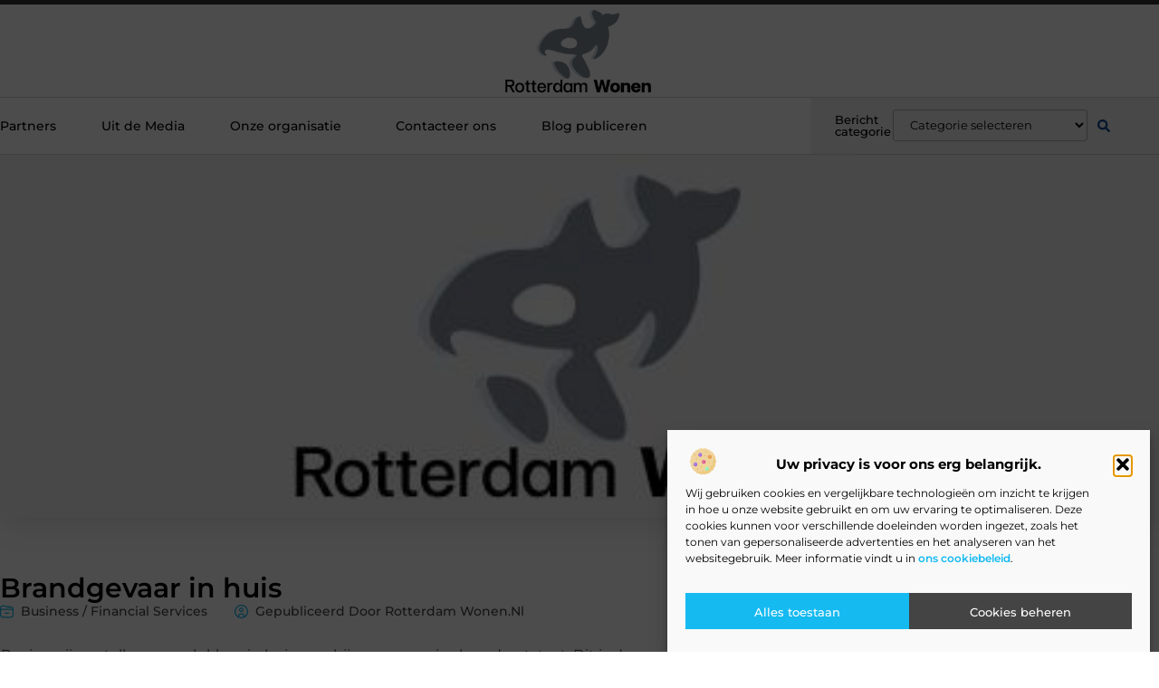

--- FILE ---
content_type: text/html; charset=UTF-8
request_url: https://www.rotterdam-wonen.nl/brandgevaar-in-huis/
body_size: 29212
content:
<!doctype html>
<html lang="nl-NL" prefix="og: https://ogp.me/ns#">
<head>
	<meta charset="UTF-8">
	<meta name="viewport" content="width=device-width, initial-scale=1">
	<link rel="profile" href="https://gmpg.org/xfn/11">
	
<!-- Search Engine Optimization door Rank Math - https://rankmath.com/ -->
<title>Brandgevaar in huis &bull; Rotterdam Wonen</title>
<meta name="description" content="Per jaar zijn er talloze ongelukken in huis waarbij er een woningbrand ontstaat. Dit is dus vaak door ongelukken maar soms komt het ook door de bewoners."/>
<meta name="robots" content="follow, index, max-snippet:-1, max-video-preview:-1, max-image-preview:large"/>
<link rel="canonical" href="https://www.rotterdam-wonen.nl/brandgevaar-in-huis/" />
<meta property="og:locale" content="nl_NL" />
<meta property="og:type" content="article" />
<meta property="og:title" content="Brandgevaar in huis &bull; Rotterdam Wonen" />
<meta property="og:description" content="Per jaar zijn er talloze ongelukken in huis waarbij er een woningbrand ontstaat. Dit is dus vaak door ongelukken maar soms komt het ook door de bewoners." />
<meta property="og:url" content="https://www.rotterdam-wonen.nl/brandgevaar-in-huis/" />
<meta property="og:site_name" content="Rotterdam Wonen" />
<meta property="article:tag" content="rietdekker" />
<meta property="article:tag" content="rieten daken" />
<meta property="article:section" content="Business / Financial Services" />
<meta property="og:image" content="https://www.rotterdam-wonen.nl/wp-content/uploads/2021/10/2.rotterdam-wonen.nl-512x512-px.jpg" />
<meta property="og:image:secure_url" content="https://www.rotterdam-wonen.nl/wp-content/uploads/2021/10/2.rotterdam-wonen.nl-512x512-px.jpg" />
<meta property="og:image:width" content="512" />
<meta property="og:image:height" content="512" />
<meta property="og:image:alt" content="Brandgevaar in huis" />
<meta property="og:image:type" content="image/jpeg" />
<meta property="article:published_time" content="2017-12-11T12:36:01+00:00" />
<meta name="twitter:card" content="summary_large_image" />
<meta name="twitter:title" content="Brandgevaar in huis &bull; Rotterdam Wonen" />
<meta name="twitter:description" content="Per jaar zijn er talloze ongelukken in huis waarbij er een woningbrand ontstaat. Dit is dus vaak door ongelukken maar soms komt het ook door de bewoners." />
<meta name="twitter:image" content="https://www.rotterdam-wonen.nl/wp-content/uploads/2021/10/2.rotterdam-wonen.nl-512x512-px.jpg" />
<script type="application/ld+json" class="rank-math-schema">{"@context":"https://schema.org","@graph":[{"@type":"Organization","@id":"https://www.rotterdam-wonen.nl/#organization","name":"rotterdam-wonen","url":"https://www.rotterdam-wonen.nl","logo":{"@type":"ImageObject","@id":"https://www.rotterdam-wonen.nl/#logo","url":"https://www.rotterdam-wonen.nl/wp-content/uploads/2021/10/cropped-1.rotterdam-wonen.nl-Logo-355x159px.png","contentUrl":"https://www.rotterdam-wonen.nl/wp-content/uploads/2021/10/cropped-1.rotterdam-wonen.nl-Logo-355x159px.png","caption":"Rotterdam Wonen","inLanguage":"nl-NL","width":"274","height":"159"}},{"@type":"WebSite","@id":"https://www.rotterdam-wonen.nl/#website","url":"https://www.rotterdam-wonen.nl","name":"Rotterdam Wonen","alternateName":"rotterdam-wonen.nl","publisher":{"@id":"https://www.rotterdam-wonen.nl/#organization"},"inLanguage":"nl-NL"},{"@type":"ImageObject","@id":"https://www.rotterdam-wonen.nl/wp-content/uploads/2021/10/2.rotterdam-wonen.nl-512x512-px.jpg","url":"https://www.rotterdam-wonen.nl/wp-content/uploads/2021/10/2.rotterdam-wonen.nl-512x512-px.jpg","width":"512","height":"512","inLanguage":"nl-NL"},{"@type":"BreadcrumbList","@id":"https://www.rotterdam-wonen.nl/brandgevaar-in-huis/#breadcrumb","itemListElement":[{"@type":"ListItem","position":"1","item":{"@id":"https://www.rotterdam-wonen.nl/","name":"Home"}},{"@type":"ListItem","position":"2","item":{"@id":"https://www.rotterdam-wonen.nl/brandgevaar-in-huis/","name":"Brandgevaar in huis"}}]},{"@type":"WebPage","@id":"https://www.rotterdam-wonen.nl/brandgevaar-in-huis/#webpage","url":"https://www.rotterdam-wonen.nl/brandgevaar-in-huis/","name":"Brandgevaar in huis &bull; Rotterdam Wonen","datePublished":"2017-12-11T12:36:01+00:00","dateModified":"2017-12-11T12:36:01+00:00","isPartOf":{"@id":"https://www.rotterdam-wonen.nl/#website"},"primaryImageOfPage":{"@id":"https://www.rotterdam-wonen.nl/wp-content/uploads/2021/10/2.rotterdam-wonen.nl-512x512-px.jpg"},"inLanguage":"nl-NL","breadcrumb":{"@id":"https://www.rotterdam-wonen.nl/brandgevaar-in-huis/#breadcrumb"}},{"@type":"Person","@id":"https://www.rotterdam-wonen.nl/brandgevaar-in-huis/#author","image":{"@type":"ImageObject","@id":"https://secure.gravatar.com/avatar/?s=96&amp;d=mm&amp;r=g","url":"https://secure.gravatar.com/avatar/?s=96&amp;d=mm&amp;r=g","inLanguage":"nl-NL"},"worksFor":{"@id":"https://www.rotterdam-wonen.nl/#organization"}},{"@type":"BlogPosting","headline":"Brandgevaar in huis &bull; Rotterdam Wonen","datePublished":"2017-12-11T12:36:01+00:00","dateModified":"2017-12-11T12:36:01+00:00","author":{"@id":"https://www.rotterdam-wonen.nl/brandgevaar-in-huis/#author"},"publisher":{"@id":"https://www.rotterdam-wonen.nl/#organization"},"description":"Per jaar zijn er talloze ongelukken in huis waarbij er een woningbrand ontstaat. Dit is dus vaak door ongelukken maar soms komt het ook door de bewoners.","name":"Brandgevaar in huis &bull; Rotterdam Wonen","@id":"https://www.rotterdam-wonen.nl/brandgevaar-in-huis/#richSnippet","isPartOf":{"@id":"https://www.rotterdam-wonen.nl/brandgevaar-in-huis/#webpage"},"image":{"@id":"https://www.rotterdam-wonen.nl/wp-content/uploads/2021/10/2.rotterdam-wonen.nl-512x512-px.jpg"},"inLanguage":"nl-NL","mainEntityOfPage":{"@id":"https://www.rotterdam-wonen.nl/brandgevaar-in-huis/#webpage"}}]}</script>
<!-- /Rank Math WordPress SEO plugin -->

<link rel="alternate" title="oEmbed (JSON)" type="application/json+oembed" href="https://www.rotterdam-wonen.nl/wp-json/oembed/1.0/embed?url=https%3A%2F%2Fwww.rotterdam-wonen.nl%2Fbrandgevaar-in-huis%2F" />
<link rel="alternate" title="oEmbed (XML)" type="text/xml+oembed" href="https://www.rotterdam-wonen.nl/wp-json/oembed/1.0/embed?url=https%3A%2F%2Fwww.rotterdam-wonen.nl%2Fbrandgevaar-in-huis%2F&#038;format=xml" />
<style id='wp-img-auto-sizes-contain-inline-css'>
img:is([sizes=auto i],[sizes^="auto," i]){contain-intrinsic-size:3000px 1500px}
/*# sourceURL=wp-img-auto-sizes-contain-inline-css */
</style>
<link rel='stylesheet' id='colorboxstyle-css' href='https://www.rotterdam-wonen.nl/wp-content/plugins/link-library/colorbox/colorbox.css?ver=6.9' media='all' />
<style id='wp-emoji-styles-inline-css'>

	img.wp-smiley, img.emoji {
		display: inline !important;
		border: none !important;
		box-shadow: none !important;
		height: 1em !important;
		width: 1em !important;
		margin: 0 0.07em !important;
		vertical-align: -0.1em !important;
		background: none !important;
		padding: 0 !important;
	}
/*# sourceURL=wp-emoji-styles-inline-css */
</style>
<link rel='stylesheet' id='wp-block-library-css' href='https://www.rotterdam-wonen.nl/wp-includes/css/dist/block-library/style.min.css?ver=6.9' media='all' />
<style id='global-styles-inline-css'>
:root{--wp--preset--aspect-ratio--square: 1;--wp--preset--aspect-ratio--4-3: 4/3;--wp--preset--aspect-ratio--3-4: 3/4;--wp--preset--aspect-ratio--3-2: 3/2;--wp--preset--aspect-ratio--2-3: 2/3;--wp--preset--aspect-ratio--16-9: 16/9;--wp--preset--aspect-ratio--9-16: 9/16;--wp--preset--color--black: #000000;--wp--preset--color--cyan-bluish-gray: #abb8c3;--wp--preset--color--white: #ffffff;--wp--preset--color--pale-pink: #f78da7;--wp--preset--color--vivid-red: #cf2e2e;--wp--preset--color--luminous-vivid-orange: #ff6900;--wp--preset--color--luminous-vivid-amber: #fcb900;--wp--preset--color--light-green-cyan: #7bdcb5;--wp--preset--color--vivid-green-cyan: #00d084;--wp--preset--color--pale-cyan-blue: #8ed1fc;--wp--preset--color--vivid-cyan-blue: #0693e3;--wp--preset--color--vivid-purple: #9b51e0;--wp--preset--gradient--vivid-cyan-blue-to-vivid-purple: linear-gradient(135deg,rgb(6,147,227) 0%,rgb(155,81,224) 100%);--wp--preset--gradient--light-green-cyan-to-vivid-green-cyan: linear-gradient(135deg,rgb(122,220,180) 0%,rgb(0,208,130) 100%);--wp--preset--gradient--luminous-vivid-amber-to-luminous-vivid-orange: linear-gradient(135deg,rgb(252,185,0) 0%,rgb(255,105,0) 100%);--wp--preset--gradient--luminous-vivid-orange-to-vivid-red: linear-gradient(135deg,rgb(255,105,0) 0%,rgb(207,46,46) 100%);--wp--preset--gradient--very-light-gray-to-cyan-bluish-gray: linear-gradient(135deg,rgb(238,238,238) 0%,rgb(169,184,195) 100%);--wp--preset--gradient--cool-to-warm-spectrum: linear-gradient(135deg,rgb(74,234,220) 0%,rgb(151,120,209) 20%,rgb(207,42,186) 40%,rgb(238,44,130) 60%,rgb(251,105,98) 80%,rgb(254,248,76) 100%);--wp--preset--gradient--blush-light-purple: linear-gradient(135deg,rgb(255,206,236) 0%,rgb(152,150,240) 100%);--wp--preset--gradient--blush-bordeaux: linear-gradient(135deg,rgb(254,205,165) 0%,rgb(254,45,45) 50%,rgb(107,0,62) 100%);--wp--preset--gradient--luminous-dusk: linear-gradient(135deg,rgb(255,203,112) 0%,rgb(199,81,192) 50%,rgb(65,88,208) 100%);--wp--preset--gradient--pale-ocean: linear-gradient(135deg,rgb(255,245,203) 0%,rgb(182,227,212) 50%,rgb(51,167,181) 100%);--wp--preset--gradient--electric-grass: linear-gradient(135deg,rgb(202,248,128) 0%,rgb(113,206,126) 100%);--wp--preset--gradient--midnight: linear-gradient(135deg,rgb(2,3,129) 0%,rgb(40,116,252) 100%);--wp--preset--font-size--small: 13px;--wp--preset--font-size--medium: 20px;--wp--preset--font-size--large: 36px;--wp--preset--font-size--x-large: 42px;--wp--preset--spacing--20: 0.44rem;--wp--preset--spacing--30: 0.67rem;--wp--preset--spacing--40: 1rem;--wp--preset--spacing--50: 1.5rem;--wp--preset--spacing--60: 2.25rem;--wp--preset--spacing--70: 3.38rem;--wp--preset--spacing--80: 5.06rem;--wp--preset--shadow--natural: 6px 6px 9px rgba(0, 0, 0, 0.2);--wp--preset--shadow--deep: 12px 12px 50px rgba(0, 0, 0, 0.4);--wp--preset--shadow--sharp: 6px 6px 0px rgba(0, 0, 0, 0.2);--wp--preset--shadow--outlined: 6px 6px 0px -3px rgb(255, 255, 255), 6px 6px rgb(0, 0, 0);--wp--preset--shadow--crisp: 6px 6px 0px rgb(0, 0, 0);}:root { --wp--style--global--content-size: 800px;--wp--style--global--wide-size: 1200px; }:where(body) { margin: 0; }.wp-site-blocks > .alignleft { float: left; margin-right: 2em; }.wp-site-blocks > .alignright { float: right; margin-left: 2em; }.wp-site-blocks > .aligncenter { justify-content: center; margin-left: auto; margin-right: auto; }:where(.wp-site-blocks) > * { margin-block-start: 24px; margin-block-end: 0; }:where(.wp-site-blocks) > :first-child { margin-block-start: 0; }:where(.wp-site-blocks) > :last-child { margin-block-end: 0; }:root { --wp--style--block-gap: 24px; }:root :where(.is-layout-flow) > :first-child{margin-block-start: 0;}:root :where(.is-layout-flow) > :last-child{margin-block-end: 0;}:root :where(.is-layout-flow) > *{margin-block-start: 24px;margin-block-end: 0;}:root :where(.is-layout-constrained) > :first-child{margin-block-start: 0;}:root :where(.is-layout-constrained) > :last-child{margin-block-end: 0;}:root :where(.is-layout-constrained) > *{margin-block-start: 24px;margin-block-end: 0;}:root :where(.is-layout-flex){gap: 24px;}:root :where(.is-layout-grid){gap: 24px;}.is-layout-flow > .alignleft{float: left;margin-inline-start: 0;margin-inline-end: 2em;}.is-layout-flow > .alignright{float: right;margin-inline-start: 2em;margin-inline-end: 0;}.is-layout-flow > .aligncenter{margin-left: auto !important;margin-right: auto !important;}.is-layout-constrained > .alignleft{float: left;margin-inline-start: 0;margin-inline-end: 2em;}.is-layout-constrained > .alignright{float: right;margin-inline-start: 2em;margin-inline-end: 0;}.is-layout-constrained > .aligncenter{margin-left: auto !important;margin-right: auto !important;}.is-layout-constrained > :where(:not(.alignleft):not(.alignright):not(.alignfull)){max-width: var(--wp--style--global--content-size);margin-left: auto !important;margin-right: auto !important;}.is-layout-constrained > .alignwide{max-width: var(--wp--style--global--wide-size);}body .is-layout-flex{display: flex;}.is-layout-flex{flex-wrap: wrap;align-items: center;}.is-layout-flex > :is(*, div){margin: 0;}body .is-layout-grid{display: grid;}.is-layout-grid > :is(*, div){margin: 0;}body{padding-top: 0px;padding-right: 0px;padding-bottom: 0px;padding-left: 0px;}a:where(:not(.wp-element-button)){text-decoration: underline;}:root :where(.wp-element-button, .wp-block-button__link){background-color: #32373c;border-width: 0;color: #fff;font-family: inherit;font-size: inherit;font-style: inherit;font-weight: inherit;letter-spacing: inherit;line-height: inherit;padding-top: calc(0.667em + 2px);padding-right: calc(1.333em + 2px);padding-bottom: calc(0.667em + 2px);padding-left: calc(1.333em + 2px);text-decoration: none;text-transform: inherit;}.has-black-color{color: var(--wp--preset--color--black) !important;}.has-cyan-bluish-gray-color{color: var(--wp--preset--color--cyan-bluish-gray) !important;}.has-white-color{color: var(--wp--preset--color--white) !important;}.has-pale-pink-color{color: var(--wp--preset--color--pale-pink) !important;}.has-vivid-red-color{color: var(--wp--preset--color--vivid-red) !important;}.has-luminous-vivid-orange-color{color: var(--wp--preset--color--luminous-vivid-orange) !important;}.has-luminous-vivid-amber-color{color: var(--wp--preset--color--luminous-vivid-amber) !important;}.has-light-green-cyan-color{color: var(--wp--preset--color--light-green-cyan) !important;}.has-vivid-green-cyan-color{color: var(--wp--preset--color--vivid-green-cyan) !important;}.has-pale-cyan-blue-color{color: var(--wp--preset--color--pale-cyan-blue) !important;}.has-vivid-cyan-blue-color{color: var(--wp--preset--color--vivid-cyan-blue) !important;}.has-vivid-purple-color{color: var(--wp--preset--color--vivid-purple) !important;}.has-black-background-color{background-color: var(--wp--preset--color--black) !important;}.has-cyan-bluish-gray-background-color{background-color: var(--wp--preset--color--cyan-bluish-gray) !important;}.has-white-background-color{background-color: var(--wp--preset--color--white) !important;}.has-pale-pink-background-color{background-color: var(--wp--preset--color--pale-pink) !important;}.has-vivid-red-background-color{background-color: var(--wp--preset--color--vivid-red) !important;}.has-luminous-vivid-orange-background-color{background-color: var(--wp--preset--color--luminous-vivid-orange) !important;}.has-luminous-vivid-amber-background-color{background-color: var(--wp--preset--color--luminous-vivid-amber) !important;}.has-light-green-cyan-background-color{background-color: var(--wp--preset--color--light-green-cyan) !important;}.has-vivid-green-cyan-background-color{background-color: var(--wp--preset--color--vivid-green-cyan) !important;}.has-pale-cyan-blue-background-color{background-color: var(--wp--preset--color--pale-cyan-blue) !important;}.has-vivid-cyan-blue-background-color{background-color: var(--wp--preset--color--vivid-cyan-blue) !important;}.has-vivid-purple-background-color{background-color: var(--wp--preset--color--vivid-purple) !important;}.has-black-border-color{border-color: var(--wp--preset--color--black) !important;}.has-cyan-bluish-gray-border-color{border-color: var(--wp--preset--color--cyan-bluish-gray) !important;}.has-white-border-color{border-color: var(--wp--preset--color--white) !important;}.has-pale-pink-border-color{border-color: var(--wp--preset--color--pale-pink) !important;}.has-vivid-red-border-color{border-color: var(--wp--preset--color--vivid-red) !important;}.has-luminous-vivid-orange-border-color{border-color: var(--wp--preset--color--luminous-vivid-orange) !important;}.has-luminous-vivid-amber-border-color{border-color: var(--wp--preset--color--luminous-vivid-amber) !important;}.has-light-green-cyan-border-color{border-color: var(--wp--preset--color--light-green-cyan) !important;}.has-vivid-green-cyan-border-color{border-color: var(--wp--preset--color--vivid-green-cyan) !important;}.has-pale-cyan-blue-border-color{border-color: var(--wp--preset--color--pale-cyan-blue) !important;}.has-vivid-cyan-blue-border-color{border-color: var(--wp--preset--color--vivid-cyan-blue) !important;}.has-vivid-purple-border-color{border-color: var(--wp--preset--color--vivid-purple) !important;}.has-vivid-cyan-blue-to-vivid-purple-gradient-background{background: var(--wp--preset--gradient--vivid-cyan-blue-to-vivid-purple) !important;}.has-light-green-cyan-to-vivid-green-cyan-gradient-background{background: var(--wp--preset--gradient--light-green-cyan-to-vivid-green-cyan) !important;}.has-luminous-vivid-amber-to-luminous-vivid-orange-gradient-background{background: var(--wp--preset--gradient--luminous-vivid-amber-to-luminous-vivid-orange) !important;}.has-luminous-vivid-orange-to-vivid-red-gradient-background{background: var(--wp--preset--gradient--luminous-vivid-orange-to-vivid-red) !important;}.has-very-light-gray-to-cyan-bluish-gray-gradient-background{background: var(--wp--preset--gradient--very-light-gray-to-cyan-bluish-gray) !important;}.has-cool-to-warm-spectrum-gradient-background{background: var(--wp--preset--gradient--cool-to-warm-spectrum) !important;}.has-blush-light-purple-gradient-background{background: var(--wp--preset--gradient--blush-light-purple) !important;}.has-blush-bordeaux-gradient-background{background: var(--wp--preset--gradient--blush-bordeaux) !important;}.has-luminous-dusk-gradient-background{background: var(--wp--preset--gradient--luminous-dusk) !important;}.has-pale-ocean-gradient-background{background: var(--wp--preset--gradient--pale-ocean) !important;}.has-electric-grass-gradient-background{background: var(--wp--preset--gradient--electric-grass) !important;}.has-midnight-gradient-background{background: var(--wp--preset--gradient--midnight) !important;}.has-small-font-size{font-size: var(--wp--preset--font-size--small) !important;}.has-medium-font-size{font-size: var(--wp--preset--font-size--medium) !important;}.has-large-font-size{font-size: var(--wp--preset--font-size--large) !important;}.has-x-large-font-size{font-size: var(--wp--preset--font-size--x-large) !important;}
:root :where(.wp-block-pullquote){font-size: 1.5em;line-height: 1.6;}
/*# sourceURL=global-styles-inline-css */
</style>
<link rel='stylesheet' id='thumbs_rating_styles-css' href='https://www.rotterdam-wonen.nl/wp-content/plugins/link-library/upvote-downvote/css/style.css?ver=1.0.0' media='all' />
<link rel='stylesheet' id='scriptlesssocialsharing-css' href='https://www.rotterdam-wonen.nl/wp-content/plugins/scriptless-social-sharing/includes/css/scriptlesssocialsharing-style.css?ver=3.3.1' media='all' />
<style id='scriptlesssocialsharing-inline-css'>
.scriptlesssocialsharing__buttons a.button { padding: 12px; flex: 1; }@media only screen and (max-width: 767px) { .scriptlesssocialsharing .sss-name { position: absolute; clip: rect(1px, 1px, 1px, 1px); height: 1px; width: 1px; border: 0; overflow: hidden; } }
/*# sourceURL=scriptlesssocialsharing-inline-css */
</style>
<link rel='stylesheet' id='cmplz-general-css' href='https://www.rotterdam-wonen.nl/wp-content/plugins/complianz-gdpr/assets/css/cookieblocker.min.css?ver=1765933574' media='all' />
<link rel='stylesheet' id='hello-elementor-css' href='https://www.rotterdam-wonen.nl/wp-content/themes/hello-elementor/assets/css/reset.css?ver=3.4.6' media='all' />
<link rel='stylesheet' id='hello-elementor-theme-style-css' href='https://www.rotterdam-wonen.nl/wp-content/themes/hello-elementor/assets/css/theme.css?ver=3.4.6' media='all' />
<link rel='stylesheet' id='hello-elementor-header-footer-css' href='https://www.rotterdam-wonen.nl/wp-content/themes/hello-elementor/assets/css/header-footer.css?ver=3.4.6' media='all' />
<link rel='stylesheet' id='elementor-frontend-css' href='https://www.rotterdam-wonen.nl/wp-content/plugins/elementor/assets/css/frontend.min.css?ver=3.34.2' media='all' />
<link rel='stylesheet' id='elementor-post-5438-css' href='https://www.rotterdam-wonen.nl/wp-content/uploads/elementor/css/post-5438.css?ver=1769157033' media='all' />
<link rel='stylesheet' id='widget-progress-tracker-css' href='https://www.rotterdam-wonen.nl/wp-content/plugins/elementor-pro/assets/css/widget-progress-tracker.min.css?ver=3.28.4' media='all' />
<link rel='stylesheet' id='e-sticky-css' href='https://www.rotterdam-wonen.nl/wp-content/plugins/elementor-pro/assets/css/modules/sticky.min.css?ver=3.28.4' media='all' />
<link rel='stylesheet' id='e-animation-grow-css' href='https://www.rotterdam-wonen.nl/wp-content/plugins/elementor/assets/lib/animations/styles/e-animation-grow.min.css?ver=3.34.2' media='all' />
<link rel='stylesheet' id='widget-image-css' href='https://www.rotterdam-wonen.nl/wp-content/plugins/elementor/assets/css/widget-image.min.css?ver=3.34.2' media='all' />
<link rel='stylesheet' id='widget-nav-menu-css' href='https://www.rotterdam-wonen.nl/wp-content/plugins/elementor-pro/assets/css/widget-nav-menu.min.css?ver=3.28.4' media='all' />
<link rel='stylesheet' id='widget-heading-css' href='https://www.rotterdam-wonen.nl/wp-content/plugins/elementor/assets/css/widget-heading.min.css?ver=3.34.2' media='all' />
<link rel='stylesheet' id='swiper-css' href='https://www.rotterdam-wonen.nl/wp-content/plugins/elementor/assets/lib/swiper/v8/css/swiper.min.css?ver=8.4.5' media='all' />
<link rel='stylesheet' id='e-swiper-css' href='https://www.rotterdam-wonen.nl/wp-content/plugins/elementor/assets/css/conditionals/e-swiper.min.css?ver=3.34.2' media='all' />
<link rel='stylesheet' id='widget-search-form-css' href='https://www.rotterdam-wonen.nl/wp-content/plugins/elementor-pro/assets/css/widget-search-form.min.css?ver=3.28.4' media='all' />
<link rel='stylesheet' id='e-animation-fadeIn-css' href='https://www.rotterdam-wonen.nl/wp-content/plugins/elementor/assets/lib/animations/styles/fadeIn.min.css?ver=3.34.2' media='all' />
<link rel='stylesheet' id='e-animation-fadeInUp-css' href='https://www.rotterdam-wonen.nl/wp-content/plugins/elementor/assets/lib/animations/styles/fadeInUp.min.css?ver=3.34.2' media='all' />
<link rel='stylesheet' id='e-motion-fx-css' href='https://www.rotterdam-wonen.nl/wp-content/plugins/elementor-pro/assets/css/modules/motion-fx.min.css?ver=3.28.4' media='all' />
<link rel='stylesheet' id='widget-posts-css' href='https://www.rotterdam-wonen.nl/wp-content/plugins/elementor-pro/assets/css/widget-posts.min.css?ver=3.28.4' media='all' />
<link rel='stylesheet' id='widget-social-icons-css' href='https://www.rotterdam-wonen.nl/wp-content/plugins/elementor/assets/css/widget-social-icons.min.css?ver=3.34.2' media='all' />
<link rel='stylesheet' id='e-apple-webkit-css' href='https://www.rotterdam-wonen.nl/wp-content/plugins/elementor/assets/css/conditionals/apple-webkit.min.css?ver=3.34.2' media='all' />
<link rel='stylesheet' id='widget-post-info-css' href='https://www.rotterdam-wonen.nl/wp-content/plugins/elementor-pro/assets/css/widget-post-info.min.css?ver=3.28.4' media='all' />
<link rel='stylesheet' id='widget-icon-list-css' href='https://www.rotterdam-wonen.nl/wp-content/plugins/elementor/assets/css/widget-icon-list.min.css?ver=3.34.2' media='all' />
<link rel='stylesheet' id='widget-spacer-css' href='https://www.rotterdam-wonen.nl/wp-content/plugins/elementor/assets/css/widget-spacer.min.css?ver=3.34.2' media='all' />
<link rel='stylesheet' id='widget-icon-box-css' href='https://www.rotterdam-wonen.nl/wp-content/plugins/elementor/assets/css/widget-icon-box.min.css?ver=3.34.2' media='all' />
<link rel='stylesheet' id='widget-author-box-css' href='https://www.rotterdam-wonen.nl/wp-content/plugins/elementor-pro/assets/css/widget-author-box.min.css?ver=3.28.4' media='all' />
<link rel='stylesheet' id='widget-table-of-contents-css' href='https://www.rotterdam-wonen.nl/wp-content/plugins/elementor-pro/assets/css/widget-table-of-contents.min.css?ver=3.28.4' media='all' />
<link rel='stylesheet' id='widget-call-to-action-css' href='https://www.rotterdam-wonen.nl/wp-content/plugins/elementor-pro/assets/css/widget-call-to-action.min.css?ver=3.28.4' media='all' />
<link rel='stylesheet' id='e-transitions-css' href='https://www.rotterdam-wonen.nl/wp-content/plugins/elementor-pro/assets/css/conditionals/transitions.min.css?ver=3.28.4' media='all' />
<link rel='stylesheet' id='widget-post-navigation-css' href='https://www.rotterdam-wonen.nl/wp-content/plugins/elementor-pro/assets/css/widget-post-navigation.min.css?ver=3.28.4' media='all' />
<link rel='stylesheet' id='elementor-post-5592-css' href='https://www.rotterdam-wonen.nl/wp-content/uploads/elementor/css/post-5592.css?ver=1769157033' media='all' />
<link rel='stylesheet' id='elementor-post-5595-css' href='https://www.rotterdam-wonen.nl/wp-content/uploads/elementor/css/post-5595.css?ver=1769157033' media='all' />
<link rel='stylesheet' id='elementor-post-5611-css' href='https://www.rotterdam-wonen.nl/wp-content/uploads/elementor/css/post-5611.css?ver=1769157620' media='all' />
<link rel='stylesheet' id='elementor-gf-local-montserrat-css' href='https://www.rotterdam-wonen.nl/wp-content/uploads/elementor/google-fonts/css/montserrat.css?ver=1747289494' media='all' />
<script src="https://www.rotterdam-wonen.nl/wp-includes/js/jquery/jquery.min.js?ver=3.7.1" id="jquery-core-js"></script>
<script src="https://www.rotterdam-wonen.nl/wp-includes/js/jquery/jquery-migrate.min.js?ver=3.4.1" id="jquery-migrate-js"></script>
<script src="https://www.rotterdam-wonen.nl/wp-content/plugins/link-library/colorbox/jquery.colorbox-min.js?ver=1.3.9" id="colorbox-js"></script>
<script id="thumbs_rating_scripts-js-extra">
var thumbs_rating_ajax = {"ajax_url":"https://www.rotterdam-wonen.nl/wp-admin/admin-ajax.php","nonce":"2ee40d3cb9"};
//# sourceURL=thumbs_rating_scripts-js-extra
</script>
<script src="https://www.rotterdam-wonen.nl/wp-content/plugins/link-library/upvote-downvote/js/general.js?ver=4.0.1" id="thumbs_rating_scripts-js"></script>
<link rel="https://api.w.org/" href="https://www.rotterdam-wonen.nl/wp-json/" /><link rel="alternate" title="JSON" type="application/json" href="https://www.rotterdam-wonen.nl/wp-json/wp/v2/posts/153" /><link rel="EditURI" type="application/rsd+xml" title="RSD" href="https://www.rotterdam-wonen.nl/xmlrpc.php?rsd" />
<meta name="generator" content="WordPress 6.9" />
<link rel='shortlink' href='https://www.rotterdam-wonen.nl/?p=153' />
<script type="text/javascript">//<![CDATA[
  function external_links_in_new_windows_loop() {
    if (!document.links) {
      document.links = document.getElementsByTagName('a');
    }
    var change_link = false;
    var force = '';
    var ignore = '';

    for (var t=0; t<document.links.length; t++) {
      var all_links = document.links[t];
      change_link = false;
      
      if(document.links[t].hasAttribute('onClick') == false) {
        // forced if the address starts with http (or also https), but does not link to the current domain
        if(all_links.href.search(/^http/) != -1 && all_links.href.search('www.rotterdam-wonen.nl') == -1 && all_links.href.search(/^#/) == -1) {
          // console.log('Changed ' + all_links.href);
          change_link = true;
        }
          
        if(force != '' && all_links.href.search(force) != -1) {
          // forced
          // console.log('force ' + all_links.href);
          change_link = true;
        }
        
        if(ignore != '' && all_links.href.search(ignore) != -1) {
          // console.log('ignore ' + all_links.href);
          // ignored
          change_link = false;
        }

        if(change_link == true) {
          // console.log('Changed ' + all_links.href);
          document.links[t].setAttribute('onClick', 'javascript:window.open(\'' + all_links.href.replace(/'/g, '') + '\', \'_blank\', \'noopener\'); return false;');
          document.links[t].removeAttribute('target');
        }
      }
    }
  }
  
  // Load
  function external_links_in_new_windows_load(func)
  {  
    var oldonload = window.onload;
    if (typeof window.onload != 'function'){
      window.onload = func;
    } else {
      window.onload = function(){
        oldonload();
        func();
      }
    }
  }

  external_links_in_new_windows_load(external_links_in_new_windows_loop);
  //]]></script>

			<style>.cmplz-hidden {
					display: none !important;
				}</style><meta name="generator" content="Elementor 3.34.2; features: e_font_icon_svg, additional_custom_breakpoints; settings: css_print_method-external, google_font-enabled, font_display-swap">
			<style>
				.e-con.e-parent:nth-of-type(n+4):not(.e-lazyloaded):not(.e-no-lazyload),
				.e-con.e-parent:nth-of-type(n+4):not(.e-lazyloaded):not(.e-no-lazyload) * {
					background-image: none !important;
				}
				@media screen and (max-height: 1024px) {
					.e-con.e-parent:nth-of-type(n+3):not(.e-lazyloaded):not(.e-no-lazyload),
					.e-con.e-parent:nth-of-type(n+3):not(.e-lazyloaded):not(.e-no-lazyload) * {
						background-image: none !important;
					}
				}
				@media screen and (max-height: 640px) {
					.e-con.e-parent:nth-of-type(n+2):not(.e-lazyloaded):not(.e-no-lazyload),
					.e-con.e-parent:nth-of-type(n+2):not(.e-lazyloaded):not(.e-no-lazyload) * {
						background-image: none !important;
					}
				}
			</style>
			<link rel="icon" href="https://www.rotterdam-wonen.nl/wp-content/uploads/2021/10/0.rotterdam-wonen.nl-icon-150x150-px.png" sizes="32x32" />
<link rel="icon" href="https://www.rotterdam-wonen.nl/wp-content/uploads/2021/10/0.rotterdam-wonen.nl-icon-150x150-px.png" sizes="192x192" />
<link rel="apple-touch-icon" href="https://www.rotterdam-wonen.nl/wp-content/uploads/2021/10/0.rotterdam-wonen.nl-icon-150x150-px.png" />
<meta name="msapplication-TileImage" content="https://www.rotterdam-wonen.nl/wp-content/uploads/2021/10/0.rotterdam-wonen.nl-icon-150x150-px.png" />
</head>
<body data-rsssl=1 data-cmplz=1 class="wp-singular post-template-default single single-post postid-153 single-format-standard wp-custom-logo wp-embed-responsive wp-theme-hello-elementor hello-elementor-default elementor-default elementor-template-full-width elementor-kit-5438 elementor-page-5611">


<a class="skip-link screen-reader-text" href="#content">Ga naar de inhoud</a>

		<header data-elementor-type="header" data-elementor-id="5592" class="elementor elementor-5592 elementor-location-header" data-elementor-post-type="elementor_library">
			<header class="elementor-element elementor-element-1d78befb e-con-full top e-flex e-con e-parent" data-id="1d78befb" data-element_type="container" data-settings="{&quot;background_background&quot;:&quot;classic&quot;}">
		<section class="elementor-element elementor-element-cee0662 e-con-full e-flex e-con e-child" data-id="cee0662" data-element_type="container" data-settings="{&quot;sticky&quot;:&quot;top&quot;,&quot;sticky_on&quot;:[&quot;desktop&quot;,&quot;tablet&quot;,&quot;mobile&quot;],&quot;sticky_offset&quot;:0,&quot;sticky_effects_offset&quot;:0,&quot;sticky_anchor_link_offset&quot;:0}">
				<div class="elementor-element elementor-element-6fe6ab67 elementor-widget elementor-widget-progress-tracker" data-id="6fe6ab67" data-element_type="widget" data-settings="{&quot;type&quot;:&quot;horizontal&quot;,&quot;relative_to&quot;:&quot;entire_page&quot;,&quot;percentage&quot;:&quot;no&quot;}" data-widget_type="progress-tracker.default">
				<div class="elementor-widget-container">
					
		<div class="elementor-scrolling-tracker elementor-scrolling-tracker-horizontal elementor-scrolling-tracker-alignment-">
						<div class="current-progress">
					<div class="current-progress-percentage"></div>
				</div>
				</div>
						</div>
				</div>
				</section>
		<section class="elementor-element elementor-element-4309b582 e-flex e-con-boxed e-con e-child" data-id="4309b582" data-element_type="container" data-settings="{&quot;background_background&quot;:&quot;classic&quot;}">
					<div class="e-con-inner">
				<div class="elementor-element elementor-element-9824e21 elementor-widget__width-initial elementor-widget elementor-widget-theme-site-logo elementor-widget-image" data-id="9824e21" data-element_type="widget" data-widget_type="theme-site-logo.default">
				<div class="elementor-widget-container">
											<a href="https://www.rotterdam-wonen.nl">
			<img width="274" height="159" src="https://www.rotterdam-wonen.nl/wp-content/uploads/2021/10/cropped-1.rotterdam-wonen.nl-Logo-355x159px.png" class="elementor-animation-grow attachment-full size-full wp-image-1337" alt="" />				</a>
											</div>
				</div>
					</div>
				</section>
		<nav class="elementor-element elementor-element-f43a6cc e-flex e-con-boxed e-con e-child" data-id="f43a6cc" data-element_type="container" data-settings="{&quot;background_background&quot;:&quot;gradient&quot;,&quot;animation&quot;:&quot;none&quot;,&quot;animation_delay&quot;:200,&quot;sticky&quot;:&quot;top&quot;,&quot;sticky_offset&quot;:5,&quot;sticky_offset_tablet&quot;:5,&quot;sticky_offset_mobile&quot;:5,&quot;sticky_effects_offset_tablet&quot;:0,&quot;sticky_effects_offset_mobile&quot;:0,&quot;sticky_anchor_link_offset_tablet&quot;:0,&quot;sticky_anchor_link_offset_mobile&quot;:0,&quot;sticky_on&quot;:[&quot;desktop&quot;,&quot;tablet&quot;,&quot;mobile&quot;],&quot;sticky_effects_offset&quot;:0,&quot;sticky_anchor_link_offset&quot;:0}">
					<div class="e-con-inner">
				<div class="elementor-element elementor-element-2cb99d46 logo-tablet elementor-widget elementor-widget-theme-site-logo elementor-widget-image" data-id="2cb99d46" data-element_type="widget" data-widget_type="theme-site-logo.default">
				<div class="elementor-widget-container">
											<a href="https://www.rotterdam-wonen.nl">
			<img width="274" height="159" src="https://www.rotterdam-wonen.nl/wp-content/uploads/2021/10/cropped-1.rotterdam-wonen.nl-Logo-355x159px.png" class="attachment-full size-full wp-image-1337" alt="" />				</a>
											</div>
				</div>
				<div class="elementor-element elementor-element-34ddbcf7 elementor-nav-menu--stretch elementor-nav-menu__align-start elementor-nav-menu__text-align-center elementor-widget-tablet__width-initial elementor-widget__width-initial elementor-nav-menu--dropdown-tablet elementor-nav-menu--toggle elementor-nav-menu--burger elementor-widget elementor-widget-nav-menu" data-id="34ddbcf7" data-element_type="widget" data-settings="{&quot;full_width&quot;:&quot;stretch&quot;,&quot;submenu_icon&quot;:{&quot;value&quot;:&quot;&lt;i class=\&quot;\&quot;&gt;&lt;\/i&gt;&quot;,&quot;library&quot;:&quot;&quot;},&quot;layout&quot;:&quot;horizontal&quot;,&quot;toggle&quot;:&quot;burger&quot;}" data-widget_type="nav-menu.default">
				<div class="elementor-widget-container">
								<nav aria-label="Menu" class="elementor-nav-menu--main elementor-nav-menu__container elementor-nav-menu--layout-horizontal e--pointer-text e--animation-grow">
				<ul id="menu-1-34ddbcf7" class="elementor-nav-menu"><li class="menu-item menu-item-type-post_type menu-item-object-page menu-item-5630"><a href="https://www.rotterdam-wonen.nl/partners/" class="elementor-item">Partners</a></li>
<li class="menu-item menu-item-type-custom menu-item-object-custom menu-item-5624"><a href="/category/media/" class="elementor-item">Uit de Media</a></li>
<li class="menu-item menu-item-type-custom menu-item-object-custom menu-item-has-children menu-item-5625"><a href="#" class="elementor-item elementor-item-anchor">Onze organisatie</a>
<ul class="sub-menu elementor-nav-menu--dropdown">
	<li class="menu-item menu-item-type-post_type menu-item-object-page menu-item-5627"><a href="https://www.rotterdam-wonen.nl/over-ons/" class="elementor-sub-item">Ons verhaal</a></li>
	<li class="menu-item menu-item-type-post_type menu-item-object-page menu-item-5626"><a href="https://www.rotterdam-wonen.nl/ons-team/" class="elementor-sub-item">Maak kennis met ons team</a></li>
</ul>
</li>
<li class="menu-item menu-item-type-post_type menu-item-object-page menu-item-5629"><a href="https://www.rotterdam-wonen.nl/contact/" class="elementor-item">Contacteer ons</a></li>
<li class="menu-item menu-item-type-post_type menu-item-object-page menu-item-5628"><a href="https://www.rotterdam-wonen.nl/blog-publiceren/" class="elementor-item">Blog publiceren</a></li>
</ul>			</nav>
					<div class="elementor-menu-toggle" role="button" tabindex="0" aria-label="Menu toggle" aria-expanded="false">
			<span class="elementor-menu-toggle__icon--open"><svg xmlns="http://www.w3.org/2000/svg" id="fcd95e07-8bd7-469f-808c-4bea57f73182" data-name="Layer 1" width="33.2114" height="12.6055" viewBox="0 0 33.2114 12.6055"><rect x="0.106" width="33" height="2"></rect><rect x="0.4016" y="9.2498" width="33.1968" height="2.0001" transform="translate(-1.4366 1.4718) rotate(-6.4411)"></rect></svg></span><svg aria-hidden="true" role="presentation" class="elementor-menu-toggle__icon--close e-font-icon-svg e-eicon-close" viewBox="0 0 1000 1000" xmlns="http://www.w3.org/2000/svg"><path d="M742 167L500 408 258 167C246 154 233 150 217 150 196 150 179 158 167 167 154 179 150 196 150 212 150 229 154 242 171 254L408 500 167 742C138 771 138 800 167 829 196 858 225 858 254 829L496 587 738 829C750 842 767 846 783 846 800 846 817 842 829 829 842 817 846 804 846 783 846 767 842 750 829 737L588 500 833 258C863 229 863 200 833 171 804 137 775 137 742 167Z"></path></svg>		</div>
					<nav class="elementor-nav-menu--dropdown elementor-nav-menu__container" aria-hidden="true">
				<ul id="menu-2-34ddbcf7" class="elementor-nav-menu"><li class="menu-item menu-item-type-post_type menu-item-object-page menu-item-5630"><a href="https://www.rotterdam-wonen.nl/partners/" class="elementor-item" tabindex="-1">Partners</a></li>
<li class="menu-item menu-item-type-custom menu-item-object-custom menu-item-5624"><a href="/category/media/" class="elementor-item" tabindex="-1">Uit de Media</a></li>
<li class="menu-item menu-item-type-custom menu-item-object-custom menu-item-has-children menu-item-5625"><a href="#" class="elementor-item elementor-item-anchor" tabindex="-1">Onze organisatie</a>
<ul class="sub-menu elementor-nav-menu--dropdown">
	<li class="menu-item menu-item-type-post_type menu-item-object-page menu-item-5627"><a href="https://www.rotterdam-wonen.nl/over-ons/" class="elementor-sub-item" tabindex="-1">Ons verhaal</a></li>
	<li class="menu-item menu-item-type-post_type menu-item-object-page menu-item-5626"><a href="https://www.rotterdam-wonen.nl/ons-team/" class="elementor-sub-item" tabindex="-1">Maak kennis met ons team</a></li>
</ul>
</li>
<li class="menu-item menu-item-type-post_type menu-item-object-page menu-item-5629"><a href="https://www.rotterdam-wonen.nl/contact/" class="elementor-item" tabindex="-1">Contacteer ons</a></li>
<li class="menu-item menu-item-type-post_type menu-item-object-page menu-item-5628"><a href="https://www.rotterdam-wonen.nl/blog-publiceren/" class="elementor-item" tabindex="-1">Blog publiceren</a></li>
</ul>			</nav>
						</div>
				</div>
		<div class="elementor-element elementor-element-788c4086 e-con-full e-flex e-con e-child" data-id="788c4086" data-element_type="container" data-settings="{&quot;background_background&quot;:&quot;classic&quot;}">
				<div class="elementor-element elementor-element-28525553 elementor-widget__width-initial elementor-hidden-mobile elementor-widget elementor-widget-heading" data-id="28525553" data-element_type="widget" data-widget_type="heading.default">
				<div class="elementor-widget-container">
					<div class="elementor-heading-title elementor-size-default">Bericht categorie</div>				</div>
				</div>
				<div class="elementor-element elementor-element-664d25a5 elementor-widget-mobile__width-initial categorie elementor-widget__width-initial elementor-widget-tablet__width-initial elementor-widget elementor-widget-wp-widget-categories" data-id="664d25a5" data-element_type="widget" data-widget_type="wp-widget-categories.default">
				<div class="elementor-widget-container">
					<h5>Categorieën</h5><form action="https://www.rotterdam-wonen.nl" method="get"><label class="screen-reader-text" for="cat">Categorieën</label><select  name='cat' id='cat' class='postform'>
	<option value='-1'>Categorie selecteren</option>
	<option class="level-0" value="357">Aanbiedingen</option>
	<option class="level-0" value="339">Afvalverwerking</option>
	<option class="level-0" value="617">Architectuur</option>
	<option class="level-0" value="405">Auto&#8217;s en Motoren</option>
	<option class="level-0" value="152">Banen en opleidingen</option>
	<option class="level-0" value="598">Beauty en verzorging</option>
	<option class="level-0" value="329">Bedrijven</option>
	<option class="level-0" value="600">Boeken en Tijdschriften</option>
	<option class="level-0" value="3">Business / Financial Services</option>
	<option class="level-0" value="619">Cadeau</option>
	<option class="level-0" value="386">Dienstverlening</option>
	<option class="level-0" value="185">Dieren</option>
	<option class="level-0" value="363">Electronica en Computers</option>
	<option class="level-0" value="246">Energie</option>
	<option class="level-0" value="635">Eten en drinken</option>
	<option class="level-0" value="142">Financieel</option>
	<option class="level-0" value="441">Gezondheid</option>
	<option class="level-0" value="456">Groothandel</option>
	<option class="level-0" value="631">Hobby en vrije tijd</option>
	<option class="level-0" value="837">Horeca</option>
	<option class="level-0" value="204">Huishoudelijk</option>
	<option class="level-0" value="383">Industrie</option>
	<option class="level-0" value="482">Internet</option>
	<option class="level-0" value="445">Internet marketing</option>
	<option class="level-0" value="198">Kinderen</option>
	<option class="level-0" value="471">Kunst en Kitsch</option>
	<option class="level-0" value="674">Management</option>
	<option class="level-0" value="800">Marketing</option>
	<option class="level-0" value="358">Media</option>
	<option class="level-0" value="611">Meubels</option>
	<option class="level-0" value="505">Mode en Kleding</option>
	<option class="level-0" value="552">Onderwijs</option>
	<option class="level-0" value="399">Particuliere dienstverlening</option>
	<option class="level-0" value="146">Rechten</option>
	<option class="level-0" value="439">Sport</option>
	<option class="level-0" value="803">Testing</option>
	<option class="level-0" value="195">Tuin en buitenleven</option>
	<option class="level-0" value="813">Tweewielers</option>
	<option class="level-0" value="372">Vakantie</option>
	<option class="level-0" value="219">Verbouwen</option>
	<option class="level-0" value="316">Vervoer en transport</option>
	<option class="level-0" value="691">Wijn</option>
	<option class="level-0" value="200">Winkelen</option>
	<option class="level-0" value="187">Woning en Tuin</option>
	<option class="level-0" value="170">Woningen</option>
	<option class="level-0" value="451">Zakelijk</option>
	<option class="level-0" value="135">Zakelijke dienstverlening</option>
	<option class="level-0" value="432">Zorg</option>
</select>
</form><script>
( ( dropdownId ) => {
	const dropdown = document.getElementById( dropdownId );
	function onSelectChange() {
		setTimeout( () => {
			if ( 'escape' === dropdown.dataset.lastkey ) {
				return;
			}
			if ( dropdown.value && parseInt( dropdown.value ) > 0 && dropdown instanceof HTMLSelectElement ) {
				dropdown.parentElement.submit();
			}
		}, 250 );
	}
	function onKeyUp( event ) {
		if ( 'Escape' === event.key ) {
			dropdown.dataset.lastkey = 'escape';
		} else {
			delete dropdown.dataset.lastkey;
		}
	}
	function onClick() {
		delete dropdown.dataset.lastkey;
	}
	dropdown.addEventListener( 'keyup', onKeyUp );
	dropdown.addEventListener( 'click', onClick );
	dropdown.addEventListener( 'change', onSelectChange );
})( "cat" );

//# sourceURL=WP_Widget_Categories%3A%3Awidget
</script>
				</div>
				</div>
				<div class="elementor-element elementor-element-5d3914c4 elementor-search-form--skin-full_screen elementor-widget__width-initial elementor-widget-mobile__width-initial elementor-widget-tablet__width-auto elementor-widget elementor-widget-search-form" data-id="5d3914c4" data-element_type="widget" data-settings="{&quot;skin&quot;:&quot;full_screen&quot;}" data-widget_type="search-form.default">
				<div class="elementor-widget-container">
							<search role="search">
			<form class="elementor-search-form" action="https://www.rotterdam-wonen.nl" method="get">
												<div class="elementor-search-form__toggle" role="button" tabindex="0" aria-label="Zoeken">
					<div class="e-font-icon-svg-container"><svg aria-hidden="true" class="e-font-icon-svg e-fas-search" viewBox="0 0 512 512" xmlns="http://www.w3.org/2000/svg"><path d="M505 442.7L405.3 343c-4.5-4.5-10.6-7-17-7H372c27.6-35.3 44-79.7 44-128C416 93.1 322.9 0 208 0S0 93.1 0 208s93.1 208 208 208c48.3 0 92.7-16.4 128-44v16.3c0 6.4 2.5 12.5 7 17l99.7 99.7c9.4 9.4 24.6 9.4 33.9 0l28.3-28.3c9.4-9.4 9.4-24.6.1-34zM208 336c-70.7 0-128-57.2-128-128 0-70.7 57.2-128 128-128 70.7 0 128 57.2 128 128 0 70.7-57.2 128-128 128z"></path></svg></div>				</div>
								<div class="elementor-search-form__container">
					<label class="elementor-screen-only" for="elementor-search-form-5d3914c4">Zoeken</label>

					
					<input id="elementor-search-form-5d3914c4" placeholder="" class="elementor-search-form__input" type="search" name="s" value="">
					
					
										<div class="dialog-lightbox-close-button dialog-close-button" role="button" tabindex="0" aria-label="Sluit dit zoekvak.">
						<svg aria-hidden="true" class="e-font-icon-svg e-eicon-close" viewBox="0 0 1000 1000" xmlns="http://www.w3.org/2000/svg"><path d="M742 167L500 408 258 167C246 154 233 150 217 150 196 150 179 158 167 167 154 179 150 196 150 212 150 229 154 242 171 254L408 500 167 742C138 771 138 800 167 829 196 858 225 858 254 829L496 587 738 829C750 842 767 846 783 846 800 846 817 842 829 829 842 817 846 804 846 783 846 767 842 750 829 737L588 500 833 258C863 229 863 200 833 171 804 137 775 137 742 167Z"></path></svg>					</div>
									</div>
			</form>
		</search>
						</div>
				</div>
				</div>
					</div>
				</nav>
				<div class="elementor-element elementor-element-7ce13ac9 elementor-view-framed elementor-widget__width-auto elementor-fixed elementor-shape-circle elementor-invisible elementor-widget elementor-widget-icon" data-id="7ce13ac9" data-element_type="widget" data-settings="{&quot;_position&quot;:&quot;fixed&quot;,&quot;motion_fx_motion_fx_scrolling&quot;:&quot;yes&quot;,&quot;motion_fx_opacity_effect&quot;:&quot;yes&quot;,&quot;motion_fx_opacity_range&quot;:{&quot;unit&quot;:&quot;%&quot;,&quot;size&quot;:&quot;&quot;,&quot;sizes&quot;:{&quot;start&quot;:0,&quot;end&quot;:45}},&quot;_animation&quot;:&quot;fadeIn&quot;,&quot;_animation_delay&quot;:200,&quot;_animation_mobile&quot;:&quot;fadeInUp&quot;,&quot;motion_fx_opacity_direction&quot;:&quot;out-in&quot;,&quot;motion_fx_opacity_level&quot;:{&quot;unit&quot;:&quot;px&quot;,&quot;size&quot;:10,&quot;sizes&quot;:[]},&quot;motion_fx_devices&quot;:[&quot;desktop&quot;,&quot;tablet&quot;,&quot;mobile&quot;]}" data-widget_type="icon.default">
				<div class="elementor-widget-container">
							<div class="elementor-icon-wrapper">
			<a class="elementor-icon" href="#top">
			<svg xmlns="http://www.w3.org/2000/svg" id="b1773bcb-a373-48c7-9f1d-a048b76ce942" data-name="Layer 1" width="18.1738" height="30.1341" viewBox="0 0 18.1738 30.1341"><title>arrow</title><path d="M17.9182,8.4734,9.6942.25a.8587.8587,0,0,0-1.2113,0L.2616,8.4717a.8482.8482,0,0,0-.261.601L0,9.0874a.8526.8526,0,0,0,.2409.5956.8642.8642,0,0,0,1.23.0027L8.232,2.9239V29.2682a.8566.8566,0,1,0,1.7131,0V2.9239L16.7042,9.683a.8575.8575,0,0,0,1.2113.0214.8462.8462,0,0,0,.2583-.61A.8951.8951,0,0,0,17.9182,8.4734Z" transform="translate(0 0)"></path></svg>			</a>
		</div>
						</div>
				</div>
				</header>
				</header>
				<div data-elementor-type="single-post" data-elementor-id="5611" class="elementor elementor-5611 elementor-location-single post-153 post type-post status-publish format-standard has-post-thumbnail hentry category-business-financial-services tag-rietdekker tag-rieten-daken" data-elementor-post-type="elementor_library">
			<section class="elementor-element elementor-element-2b27fee3 e-con-full e-flex e-con e-parent" data-id="2b27fee3" data-element_type="container" data-settings="{&quot;background_background&quot;:&quot;classic&quot;}">
				<div class="elementor-element elementor-element-1ee209c1 elementor-widget elementor-widget-theme-post-featured-image elementor-widget-image" data-id="1ee209c1" data-element_type="widget" data-widget_type="theme-post-featured-image.default">
				<div class="elementor-widget-container">
															<img fetchpriority="high" width="512" height="512" src="https://www.rotterdam-wonen.nl/wp-content/uploads/2021/10/2.rotterdam-wonen.nl-512x512-px.jpg" class="attachment-full size-full wp-image-1332" alt="" srcset="https://www.rotterdam-wonen.nl/wp-content/uploads/2021/10/2.rotterdam-wonen.nl-512x512-px.jpg 512w, https://www.rotterdam-wonen.nl/wp-content/uploads/2021/10/2.rotterdam-wonen.nl-512x512-px-300x300.jpg 300w, https://www.rotterdam-wonen.nl/wp-content/uploads/2021/10/2.rotterdam-wonen.nl-512x512-px-150x150.jpg 150w, https://www.rotterdam-wonen.nl/wp-content/uploads/2021/10/2.rotterdam-wonen.nl-512x512-px-480x480.jpg 480w, https://www.rotterdam-wonen.nl/wp-content/uploads/2021/10/2.rotterdam-wonen.nl-512x512-px-280x280.jpg 280w, https://www.rotterdam-wonen.nl/wp-content/uploads/2021/10/2.rotterdam-wonen.nl-512x512-px-400x400.jpg 400w" sizes="(max-width: 512px) 100vw, 512px" />															</div>
				</div>
				</section>
		<main class="elementor-element elementor-element-75fffda8 e-flex e-con-boxed e-con e-parent" data-id="75fffda8" data-element_type="container">
					<div class="e-con-inner">
		<article class="elementor-element elementor-element-587e7246 e-con-full e-flex e-con e-child" data-id="587e7246" data-element_type="container">
				<div class="elementor-element elementor-element-2425bf71 elementor-widget elementor-widget-theme-post-title elementor-page-title elementor-widget-heading" data-id="2425bf71" data-element_type="widget" data-widget_type="theme-post-title.default">
				<div class="elementor-widget-container">
					<h1 class="elementor-heading-title elementor-size-default">Brandgevaar in huis</h1>				</div>
				</div>
				<div class="elementor-element elementor-element-5870d71f elementor-mobile-align-left elementor-align-left elementor-widget elementor-widget-post-info" data-id="5870d71f" data-element_type="widget" data-widget_type="post-info.default">
				<div class="elementor-widget-container">
							<ul class="elementor-inline-items elementor-icon-list-items elementor-post-info">
								<li class="elementor-icon-list-item elementor-repeater-item-4ea7917 elementor-inline-item" itemprop="about">
										<span class="elementor-icon-list-icon">
								<svg xmlns="http://www.w3.org/2000/svg" id="Layer_1" data-name="Layer 1" viewBox="0 0 24 24" width="512" height="512"><path d="M16,15c0,.553-.447,1-1,1h-6c-.553,0-1-.447-1-1s.447-1,1-1h6c.553,0,1,.447,1,1Zm8-7v10c0,2.757-2.243,5-5,5H5c-2.757,0-5-2.243-5-5V6C0,3.243,2.243,1,5,1h2.528c.463,0,.927,.109,1.341,.316l3.156,1.578c.138,.069,.292,.105,.446,.105h6.528c2.757,0,5,2.243,5,5ZM2,6v1H21.828c-.413-1.164-1.524-2-2.828-2h-6.528c-.463,0-.927-.109-1.341-.316l-3.156-1.578c-.138-.069-.292-.105-.446-.105h-2.528c-1.654,0-3,1.346-3,3Zm20,12V9H2v9c0,1.654,1.346,3,3,3h14c1.654,0,3-1.346,3-3Z"></path></svg>							</span>
									<span class="elementor-icon-list-text elementor-post-info__item elementor-post-info__item--type-terms">
										<span class="elementor-post-info__terms-list">
				<a href="https://www.rotterdam-wonen.nl/category/business-financial-services/" class="elementor-post-info__terms-list-item">Business / Financial Services</a>				</span>
					</span>
								</li>
				<li class="elementor-icon-list-item elementor-repeater-item-8e7be82 elementor-inline-item">
										<span class="elementor-icon-list-icon">
								<svg xmlns="http://www.w3.org/2000/svg" id="Layer_1" data-name="Layer 1" viewBox="0 0 24 24" width="512" height="512"><path d="m12,0C5.383,0,0,5.383,0,12s5.383,12,12,12,12-5.383,12-12S18.617,0,12,0Zm-4,21.164v-.164c0-2.206,1.794-4,4-4s4,1.794,4,4v.164c-1.226.537-2.578.836-4,.836s-2.774-.299-4-.836Zm9.925-1.113c-.456-2.859-2.939-5.051-5.925-5.051s-5.468,2.192-5.925,5.051c-2.47-1.823-4.075-4.753-4.075-8.051C2,6.486,6.486,2,12,2s10,4.486,10,10c0,3.298-1.605,6.228-4.075,8.051Zm-5.925-15.051c-2.206,0-4,1.794-4,4s1.794,4,4,4,4-1.794,4-4-1.794-4-4-4Zm0,6c-1.103,0-2-.897-2-2s.897-2,2-2,2,.897,2,2-.897,2-2,2Z"></path></svg>							</span>
									<span class="elementor-icon-list-text elementor-post-info__item elementor-post-info__item--type-custom">
										Gepubliceerd door Rotterdam Wonen.nl					</span>
								</li>
				</ul>
						</div>
				</div>
				<div class="elementor-element elementor-element-2a1128b3 elementor-widget elementor-widget-spacer" data-id="2a1128b3" data-element_type="widget" data-widget_type="spacer.default">
				<div class="elementor-widget-container">
							<div class="elementor-spacer">
			<div class="elementor-spacer-inner"></div>
		</div>
						</div>
				</div>
				<div class="elementor-element elementor-element-6d55f8f1 content elementor-widget elementor-widget-theme-post-content" data-id="6d55f8f1" data-element_type="widget" data-widget_type="theme-post-content.default">
				<div class="elementor-widget-container">
					<table>
<tr>
<td style="vertical-align:top">
<p>Per jaar zijn er talloze ongelukken in huis waarbij er een woningbrand ontstaat. Dit is dus vaak door ongelukken maar soms komt het ook door de bewoners. Gelukkig raken er vaak weinig mensen gewond en doden door woningbranden zijn er gelukkig ook niet veel. Toch is het raadzaam goed op te letten om de kans op een brand in huis te beperken. Wat zijn vaak de oorzaken van brand in huis? Ik heb de oorzaken op een rijtje gezet.</p>
<p>De eerste is het fornuis. Een tiende van de woningbranden komen door het fornuis. Er kan wat fout gaan tijdens het koken. Bijvoorbeeld door vlam in de pan of een brandende frituurpan. Elektrische kachels vallen ook wel eens om wat brand kan veroorzaken. Vaak raken mensen dan in paniek waardoor ze te laat ingrijpen. Door oude bedrading kan er ook brand ontstaan. Maar ook door zekeringen, schakelaars en groepen waar niet zorgvuldig gewerkt is kan uiteindelijk resulteren in een brand. Lucifers en aanstekers worden soms ook fout gebruikt waardoor een brandje kan ontstaan. Het gebeurt ook wel eens dat een open haard niet uit wordt gedaan als mensen gaan slapen. Er kan dan brand ontstaan waar je pas later achter komt omdat je nog lag te slapen. Dit geldt ook voor brandende kaarsen die men niet uitblaast als ze gaan slapen of weg gaan. Roken is misschien wel de belangrijkste oorzaak van een woningbrand. Mensen roken soms in bed of op plekken waar snel brand kan ontstaan. Ook moeten asbakken geleegd en gedooft worden aangezien branden ook daar wel eens door komen. Bij <a href="http://www.rietwerk.nl/rieten-daken" target="_blank" rel="noopener">rieten daken</a> komen ook wel eens brandjes voor. Een <a href="http://www.rietwerk.nl/" target="_blank" rel="noopener">rietdekker</a> weet de gevaren wel en geeft advies om het te voorkomen. Toch gebeurt het wel eens door bijvoorbeeld vuurwerk. De bewoners weten er dan pas laat wat van. Een rieten dak wordt dan ook vaak ingespoten met iets wat het tegenhoudt. Tijdens Oudjaar het dak nat maken kan ook helpen.</p>
</td>
</tr>
<tr>
<td><strong> <a href="https://www.rietwerk.nl/" target="_blank" rel="noopener">https://www.rietwerk.nl/</strong></a></td>
</tr>
</table>
<div class="scriptlesssocialsharing"><h3 class="scriptlesssocialsharing__heading">Goed artikel? Deel hem dan op:</h3><div class="scriptlesssocialsharing__buttons"><a class="button twitter" target="_blank" href="https://twitter.com/intent/tweet?text=Brandgevaar%20in%20huis&#038;url=https%3A%2F%2Fwww.rotterdam-wonen.nl%2Fbrandgevaar-in-huis%2F" rel="noopener noreferrer nofollow"><svg viewbox="0 0 512 512" class="scriptlesssocialsharing__icon twitter" fill="currentcolor" height="1em" width="1em" aria-hidden="true" focusable="false" role="img"><!--! Font Awesome Pro 6.4.2 by @fontawesome - https://fontawesome.com License - https://fontawesome.com/license (Commercial License) Copyright 2023 Fonticons, Inc. --><path d="M389.2 48h70.6L305.6 224.2 487 464H345L233.7 318.6 106.5 464H35.8L200.7 275.5 26.8 48H172.4L272.9 180.9 389.2 48zM364.4 421.8h39.1L151.1 88h-42L364.4 421.8z"></path></svg>
<span class="sss-name"><span class="screen-reader-text">Share on </span>X (Twitter)</span></a><a class="button facebook" target="_blank" href="https://www.facebook.com/sharer/sharer.php?u=https%3A%2F%2Fwww.rotterdam-wonen.nl%2Fbrandgevaar-in-huis%2F" rel="noopener noreferrer nofollow"><svg viewbox="0 0 512 512" class="scriptlesssocialsharing__icon facebook" fill="currentcolor" height="1em" width="1em" aria-hidden="true" focusable="false" role="img"><!-- Font Awesome Free 5.15.4 by @fontawesome - https://fontawesome.com License - https://fontawesome.com/license/free (Icons: CC BY 4.0, Fonts: SIL OFL 1.1, Code: MIT License) --><path d="M504 256C504 119 393 8 256 8S8 119 8 256c0 123.78 90.69 226.38 209.25 245V327.69h-63V256h63v-54.64c0-62.15 37-96.48 93.67-96.48 27.14 0 55.52 4.84 55.52 4.84v61h-31.28c-30.8 0-40.41 19.12-40.41 38.73V256h68.78l-11 71.69h-57.78V501C413.31 482.38 504 379.78 504 256z"></path></svg>
<span class="sss-name"><span class="screen-reader-text">Share on </span>Facebook</span></a><a class="button pinterest" target="_blank" href="https://pinterest.com/pin/create/button/?url=https%3A%2F%2Fwww.rotterdam-wonen.nl%2Fbrandgevaar-in-huis%2F&#038;media=https%3A%2F%2Fwww.rotterdam-wonen.nl%2Fwp-content%2Fuploads%2F2021%2F10%2F2.rotterdam-wonen.nl-512x512-px.jpg&#038;description=Brandgevaar%20in%20huis" rel="noopener noreferrer nofollow" data-pin-no-hover="true" data-pin-custom="true" data-pin-do="skip" data-pin-description="Brandgevaar in huis"><svg viewbox="0 0 496 512" class="scriptlesssocialsharing__icon pinterest" fill="currentcolor" height="1em" width="1em" aria-hidden="true" focusable="false" role="img"><!-- Font Awesome Free 5.15.4 by @fontawesome - https://fontawesome.com License - https://fontawesome.com/license/free (Icons: CC BY 4.0, Fonts: SIL OFL 1.1, Code: MIT License) --><path d="M496 256c0 137-111 248-248 248-25.6 0-50.2-3.9-73.4-11.1 10.1-16.5 25.2-43.5 30.8-65 3-11.6 15.4-59 15.4-59 8.1 15.4 31.7 28.5 56.8 28.5 74.8 0 128.7-68.8 128.7-154.3 0-81.9-66.9-143.2-152.9-143.2-107 0-163.9 71.8-163.9 150.1 0 36.4 19.4 81.7 50.3 96.1 4.7 2.2 7.2 1.2 8.3-3.3.8-3.4 5-20.3 6.9-28.1.6-2.5.3-4.7-1.7-7.1-10.1-12.5-18.3-35.3-18.3-56.6 0-54.7 41.4-107.6 112-107.6 60.9 0 103.6 41.5 103.6 100.9 0 67.1-33.9 113.6-78 113.6-24.3 0-42.6-20.1-36.7-44.8 7-29.5 20.5-61.3 20.5-82.6 0-19-10.2-34.9-31.4-34.9-24.9 0-44.9 25.7-44.9 60.2 0 22 7.4 36.8 7.4 36.8s-24.5 103.8-29 123.2c-5 21.4-3 51.6-.9 71.2C65.4 450.9 0 361.1 0 256 0 119 111 8 248 8s248 111 248 248z"></path></svg>
<span class="sss-name"><span class="screen-reader-text">Share on </span>Pinterest</span></a><a class="button linkedin" target="_blank" href="https://www.linkedin.com/shareArticle?mini=1&#038;url=https%3A%2F%2Fwww.rotterdam-wonen.nl%2Fbrandgevaar-in-huis%2F&#038;title=Brandgevaar%20in%20huis&#038;source=https%3A%2F%2Fwww.rotterdam-wonen.nl" rel="noopener noreferrer nofollow"><svg viewbox="0 0 448 512" class="scriptlesssocialsharing__icon linkedin" fill="currentcolor" height="1em" width="1em" aria-hidden="true" focusable="false" role="img"><!-- Font Awesome Free 5.15.4 by @fontawesome - https://fontawesome.com License - https://fontawesome.com/license/free (Icons: CC BY 4.0, Fonts: SIL OFL 1.1, Code: MIT License) --><path d="M416 32H31.9C14.3 32 0 46.5 0 64.3v383.4C0 465.5 14.3 480 31.9 480H416c17.6 0 32-14.5 32-32.3V64.3c0-17.8-14.4-32.3-32-32.3zM135.4 416H69V202.2h66.5V416zm-33.2-243c-21.3 0-38.5-17.3-38.5-38.5S80.9 96 102.2 96c21.2 0 38.5 17.3 38.5 38.5 0 21.3-17.2 38.5-38.5 38.5zm282.1 243h-66.4V312c0-24.8-.5-56.7-34.5-56.7-34.6 0-39.9 27-39.9 54.9V416h-66.4V202.2h63.7v29.2h.9c8.9-16.8 30.6-34.5 62.9-34.5 67.2 0 79.7 44.3 79.7 101.9V416z"></path></svg>
<span class="sss-name"><span class="screen-reader-text">Share on </span>LinkedIn</span></a><a class="button email" href="mailto:?body=I%20read%20this%20post%20and%20wanted%20to%20share%20it%20with%20you.%20Here%27s%20the%20link%3A%20https%3A%2F%2Fwww.rotterdam-wonen.nl%2Fbrandgevaar-in-huis%2F&#038;subject=A%20post%20worth%20sharing%3A%20Brandgevaar%20in%20huis" rel="noopener noreferrer nofollow"><svg viewbox="0 0 512 512" class="scriptlesssocialsharing__icon email" fill="currentcolor" height="1em" width="1em" aria-hidden="true" focusable="false" role="img"><!-- Font Awesome Free 5.15.4 by @fontawesome - https://fontawesome.com License - https://fontawesome.com/license/free (Icons: CC BY 4.0, Fonts: SIL OFL 1.1, Code: MIT License) --><path d="M502.3 190.8c3.9-3.1 9.7-.2 9.7 4.7V400c0 26.5-21.5 48-48 48H48c-26.5 0-48-21.5-48-48V195.6c0-5 5.7-7.8 9.7-4.7 22.4 17.4 52.1 39.5 154.1 113.6 21.1 15.4 56.7 47.8 92.2 47.6 35.7.3 72-32.8 92.3-47.6 102-74.1 131.6-96.3 154-113.7zM256 320c23.2.4 56.6-29.2 73.4-41.4 132.7-96.3 142.8-104.7 173.4-128.7 5.8-4.5 9.2-11.5 9.2-18.9v-19c0-26.5-21.5-48-48-48H48C21.5 64 0 85.5 0 112v19c0 7.4 3.4 14.3 9.2 18.9 30.6 23.9 40.7 32.4 173.4 128.7 16.8 12.2 50.2 41.8 73.4 41.4z"></path></svg>
<span class="sss-name"><span class="screen-reader-text">Share on </span>Email</span></a></div></div>				</div>
				</div>
		<div class="elementor-element elementor-element-19174d22 e-con-full e-flex e-con e-child" data-id="19174d22" data-element_type="container" data-settings="{&quot;background_background&quot;:&quot;classic&quot;}">
				<div class="elementor-element elementor-element-eb868fb elementor-position-inline-start elementor-mobile-position-inline-start elementor-widget__width-initial elementor-view-default elementor-widget elementor-widget-icon-box" data-id="eb868fb" data-element_type="widget" data-widget_type="icon-box.default">
				<div class="elementor-widget-container">
							<div class="elementor-icon-box-wrapper">

						<div class="elementor-icon-box-icon">
				<span  class="elementor-icon">
				<svg aria-hidden="true" class="e-font-icon-svg e-far-comments" viewBox="0 0 576 512" xmlns="http://www.w3.org/2000/svg"><path d="M532 386.2c27.5-27.1 44-61.1 44-98.2 0-80-76.5-146.1-176.2-157.9C368.3 72.5 294.3 32 208 32 93.1 32 0 103.6 0 192c0 37 16.5 71 44 98.2-15.3 30.7-37.3 54.5-37.7 54.9-6.3 6.7-8.1 16.5-4.4 25 3.6 8.5 12 14 21.2 14 53.5 0 96.7-20.2 125.2-38.8 9.2 2.1 18.7 3.7 28.4 4.9C208.1 407.6 281.8 448 368 448c20.8 0 40.8-2.4 59.8-6.8C456.3 459.7 499.4 480 553 480c9.2 0 17.5-5.5 21.2-14 3.6-8.5 1.9-18.3-4.4-25-.4-.3-22.5-24.1-37.8-54.8zm-392.8-92.3L122.1 305c-14.1 9.1-28.5 16.3-43.1 21.4 2.7-4.7 5.4-9.7 8-14.8l15.5-31.1L77.7 256C64.2 242.6 48 220.7 48 192c0-60.7 73.3-112 160-112s160 51.3 160 112-73.3 112-160 112c-16.5 0-33-1.9-49-5.6l-19.8-4.5zM498.3 352l-24.7 24.4 15.5 31.1c2.6 5.1 5.3 10.1 8 14.8-14.6-5.1-29-12.3-43.1-21.4l-17.1-11.1-19.9 4.6c-16 3.7-32.5 5.6-49 5.6-54 0-102.2-20.1-131.3-49.7C338 339.5 416 272.9 416 192c0-3.4-.4-6.7-.7-10C479.7 196.5 528 238.8 528 288c0 28.7-16.2 50.6-29.7 64z"></path></svg>				</span>
			</div>
			
						<div class="elementor-icon-box-content">

									<span class="elementor-icon-box-title">
						<span  >
							Tags:						</span>
					</span>
				
				
			</div>
			
		</div>
						</div>
				</div>
				<div class="elementor-element elementor-element-69c37a49 elementor-widget__width-initial elementor-mobile-align-left elementor-widget elementor-widget-post-info" data-id="69c37a49" data-element_type="widget" data-widget_type="post-info.default">
				<div class="elementor-widget-container">
							<ul class="elementor-inline-items elementor-icon-list-items elementor-post-info">
								<li class="elementor-icon-list-item elementor-repeater-item-980f26a elementor-inline-item">
													<span class="elementor-icon-list-text elementor-post-info__item elementor-post-info__item--type-custom">
										<a href="https://www.rotterdam-wonen.nl/tag/rietdekker/" rel="tag">rietdekker</a> , <a href="https://www.rotterdam-wonen.nl/tag/rieten-daken/" rel="tag">rieten daken</a>					</span>
								</li>
				</ul>
						</div>
				</div>
				</div>
		<div class="elementor-element elementor-element-17ee07c4 e-grid e-con-full e-con e-child" data-id="17ee07c4" data-element_type="container">
		<div class="elementor-element elementor-element-98a1832 e-con-full e-flex e-con e-child" data-id="98a1832" data-element_type="container">
				<div class="elementor-element elementor-element-5b887438 elementor-widget__width-inherit elementor-widget elementor-widget-heading" data-id="5b887438" data-element_type="widget" data-widget_type="heading.default">
				<div class="elementor-widget-container">
					<h2 class="elementor-heading-title elementor-size-default">Gepubliceerd door</h2>				</div>
				</div>
				<div class="elementor-element elementor-element-13c6c35a elementor-author-box--layout-image-left elementor-author-box--align-left elementor-author-box--image-valign-middle elementor-widget elementor-widget-author-box" data-id="13c6c35a" data-element_type="widget" data-widget_type="author-box.default">
				<div class="elementor-widget-container">
							<div class="elementor-author-box">
							<a href="/ons-team/" class="elementor-author-box__avatar">
					<img src="https://www.rotterdam-wonen.nl/wp-content/uploads/2025/05/Luuk-Brinkman-300x300.webp" alt="Foto van Luuk Brinkman" loading="lazy">
				</a>
			
			<div class="elementor-author-box__text">
									<a href="/ons-team/">
						<div class="elementor-author-box__name">
							Luuk Brinkman						</div>
					</a>
				
									<div class="elementor-author-box__bio">
						<p>Contentmanager</p>
					</div>
				
							</div>
		</div>
						</div>
				</div>
				</div>
		<div class="elementor-element elementor-element-1db6b167 e-con-full e-flex e-con e-child" data-id="1db6b167" data-element_type="container">
				<div class="elementor-element elementor-element-5e23a2fc elementor-widget__width-initial elementor-widget elementor-widget-heading" data-id="5e23a2fc" data-element_type="widget" data-widget_type="heading.default">
				<div class="elementor-widget-container">
					<h2 class="elementor-heading-title elementor-size-default">Deel dit:</h2>				</div>
				</div>
				<div class="elementor-element elementor-element-1706b55d e-grid-align-right e-grid-align-mobile-left elementor-widget__width-initial elementor-shape-rounded elementor-grid-0 elementor-widget elementor-widget-social-icons" data-id="1706b55d" data-element_type="widget" data-widget_type="social-icons.default">
				<div class="elementor-widget-container">
							<div class="elementor-social-icons-wrapper elementor-grid" role="list">
							<span class="elementor-grid-item" role="listitem">
					<a class="elementor-icon elementor-social-icon elementor-social-icon-facebook-f elementor-repeater-item-ba6b7dd" target="_blank">
						<span class="elementor-screen-only">Facebook-f</span>
						<svg aria-hidden="true" class="e-font-icon-svg e-fab-facebook-f" viewBox="0 0 320 512" xmlns="http://www.w3.org/2000/svg"><path d="M279.14 288l14.22-92.66h-88.91v-60.13c0-25.35 12.42-50.06 52.24-50.06h40.42V6.26S260.43 0 225.36 0c-73.22 0-121.08 44.38-121.08 124.72v70.62H22.89V288h81.39v224h100.17V288z"></path></svg>					</a>
				</span>
							<span class="elementor-grid-item" role="listitem">
					<a class="elementor-icon elementor-social-icon elementor-social-icon-linkedin elementor-repeater-item-971fefc" target="_blank">
						<span class="elementor-screen-only">Linkedin</span>
						<svg aria-hidden="true" class="e-font-icon-svg e-fab-linkedin" viewBox="0 0 448 512" xmlns="http://www.w3.org/2000/svg"><path d="M416 32H31.9C14.3 32 0 46.5 0 64.3v383.4C0 465.5 14.3 480 31.9 480H416c17.6 0 32-14.5 32-32.3V64.3c0-17.8-14.4-32.3-32-32.3zM135.4 416H69V202.2h66.5V416zm-33.2-243c-21.3 0-38.5-17.3-38.5-38.5S80.9 96 102.2 96c21.2 0 38.5 17.3 38.5 38.5 0 21.3-17.2 38.5-38.5 38.5zm282.1 243h-66.4V312c0-24.8-.5-56.7-34.5-56.7-34.6 0-39.9 27-39.9 54.9V416h-66.4V202.2h63.7v29.2h.9c8.9-16.8 30.6-34.5 62.9-34.5 67.2 0 79.7 44.3 79.7 101.9V416z"></path></svg>					</a>
				</span>
							<span class="elementor-grid-item" role="listitem">
					<a class="elementor-icon elementor-social-icon elementor-social-icon-threads elementor-repeater-item-6cc7782" target="_blank">
						<span class="elementor-screen-only">Threads</span>
						<svg aria-hidden="true" class="e-font-icon-svg e-fab-threads" viewBox="0 0 448 512" xmlns="http://www.w3.org/2000/svg"><path d="M331.5 235.7c2.2 .9 4.2 1.9 6.3 2.8c29.2 14.1 50.6 35.2 61.8 61.4c15.7 36.5 17.2 95.8-30.3 143.2c-36.2 36.2-80.3 52.5-142.6 53h-.3c-70.2-.5-124.1-24.1-160.4-70.2c-32.3-41-48.9-98.1-49.5-169.6V256v-.2C17 184.3 33.6 127.2 65.9 86.2C102.2 40.1 156.2 16.5 226.4 16h.3c70.3 .5 124.9 24 162.3 69.9c18.4 22.7 32 50 40.6 81.7l-40.4 10.8c-7.1-25.8-17.8-47.8-32.2-65.4c-29.2-35.8-73-54.2-130.5-54.6c-57 .5-100.1 18.8-128.2 54.4C72.1 146.1 58.5 194.3 58 256c.5 61.7 14.1 109.9 40.3 143.3c28 35.6 71.2 53.9 128.2 54.4c51.4-.4 85.4-12.6 113.7-40.9c32.3-32.2 31.7-71.8 21.4-95.9c-6.1-14.2-17.1-26-31.9-34.9c-3.7 26.9-11.8 48.3-24.7 64.8c-17.1 21.8-41.4 33.6-72.7 35.3c-23.6 1.3-46.3-4.4-63.9-16c-20.8-13.8-33-34.8-34.3-59.3c-2.5-48.3 35.7-83 95.2-86.4c21.1-1.2 40.9-.3 59.2 2.8c-2.4-14.8-7.3-26.6-14.6-35.2c-10-11.7-25.6-17.7-46.2-17.8H227c-16.6 0-39 4.6-53.3 26.3l-34.4-23.6c19.2-29.1 50.3-45.1 87.8-45.1h.8c62.6 .4 99.9 39.5 103.7 107.7l-.2 .2zm-156 68.8c1.3 25.1 28.4 36.8 54.6 35.3c25.6-1.4 54.6-11.4 59.5-73.2c-13.2-2.9-27.8-4.4-43.4-4.4c-4.8 0-9.6 .1-14.4 .4c-42.9 2.4-57.2 23.2-56.2 41.8l-.1 .1z"></path></svg>					</a>
				</span>
					</div>
						</div>
				</div>
				</div>
				</div>
				</article>
		<aside class="elementor-element elementor-element-62ff1eab e-con-full e-flex e-con e-child" data-id="62ff1eab" data-element_type="container">
		<div class="elementor-element elementor-element-50349215 e-con-full elementor-hidden-tablet elementor-hidden-mobile e-flex e-con e-child" data-id="50349215" data-element_type="container">
				<div class="elementor-element elementor-element-761b8cc8 elementor-widget__width-inherit elementor-widget elementor-widget-heading" data-id="761b8cc8" data-element_type="widget" data-widget_type="heading.default">
				<div class="elementor-widget-container">
					<h2 class="elementor-heading-title elementor-size-default">Inhoudsopgave</h2>				</div>
				</div>
				<div class="elementor-element elementor-element-7df76055 elementor-toc--content-ellipsis elementor-widget elementor-widget-table-of-contents" data-id="7df76055" data-element_type="widget" data-settings="{&quot;headings_by_tags&quot;:[&quot;h2&quot;],&quot;container&quot;:&quot;.content&quot;,&quot;exclude_headings_by_selector&quot;:[],&quot;marker_view&quot;:&quot;bullets&quot;,&quot;no_headings_message&quot;:&quot;Er zijn geen kopteksten gevonden op deze pagina.&quot;,&quot;icon&quot;:{&quot;value&quot;:&quot;far fa-circle&quot;,&quot;library&quot;:&quot;fa-regular&quot;,&quot;rendered_tag&quot;:&quot;&lt;svg class=\&quot;e-font-icon-svg e-far-circle\&quot; viewBox=\&quot;0 0 512 512\&quot; xmlns=\&quot;http:\/\/www.w3.org\/2000\/svg\&quot;&gt;&lt;path d=\&quot;M256 8C119 8 8 119 8 256s111 248 248 248 248-111 248-248S393 8 256 8zm0 448c-110.5 0-200-89.5-200-200S145.5 56 256 56s200 89.5 200 200-89.5 200-200 200z\&quot;&gt;&lt;\/path&gt;&lt;\/svg&gt;&quot;},&quot;hierarchical_view&quot;:&quot;yes&quot;,&quot;min_height&quot;:{&quot;unit&quot;:&quot;px&quot;,&quot;size&quot;:&quot;&quot;,&quot;sizes&quot;:[]},&quot;min_height_tablet&quot;:{&quot;unit&quot;:&quot;px&quot;,&quot;size&quot;:&quot;&quot;,&quot;sizes&quot;:[]},&quot;min_height_mobile&quot;:{&quot;unit&quot;:&quot;px&quot;,&quot;size&quot;:&quot;&quot;,&quot;sizes&quot;:[]}}" data-widget_type="table-of-contents.default">
				<div class="elementor-widget-container">
							<div class="elementor-toc__header">
			<div class="elementor-toc__header-title">
							</div>
					</div>
		<div id="elementor-toc__7df76055" class="elementor-toc__body">
			<div class="elementor-toc__spinner-container">
				<svg class="elementor-toc__spinner eicon-animation-spin e-font-icon-svg e-eicon-loading" aria-hidden="true" viewBox="0 0 1000 1000" xmlns="http://www.w3.org/2000/svg"><path d="M500 975V858C696 858 858 696 858 500S696 142 500 142 142 304 142 500H25C25 237 238 25 500 25S975 237 975 500 763 975 500 975Z"></path></svg>			</div>
		</div>
						</div>
				</div>
				</div>
		<div class="elementor-element elementor-element-7447e536 e-con-full e-flex e-con e-child" data-id="7447e536" data-element_type="container">
				<div class="elementor-element elementor-element-629eaaa8 elementor-widget__width-inherit elementor-widget elementor-widget-heading" data-id="629eaaa8" data-element_type="widget" data-widget_type="heading.default">
				<div class="elementor-widget-container">
					<h2 class="elementor-heading-title elementor-size-default">Recente berichten</h2>				</div>
				</div>
				<div class="elementor-element elementor-element-154d68e elementor-grid-1 elementor-posts--thumbnail-none elementor-grid-tablet-1 elementor-grid-mobile-1 elementor-widget elementor-widget-posts" data-id="154d68e" data-element_type="widget" data-settings="{&quot;classic_columns&quot;:&quot;1&quot;,&quot;classic_row_gap&quot;:{&quot;unit&quot;:&quot;px&quot;,&quot;size&quot;:0,&quot;sizes&quot;:[]},&quot;classic_columns_tablet&quot;:&quot;1&quot;,&quot;classic_columns_mobile&quot;:&quot;1&quot;,&quot;classic_row_gap_tablet&quot;:{&quot;unit&quot;:&quot;px&quot;,&quot;size&quot;:&quot;&quot;,&quot;sizes&quot;:[]},&quot;classic_row_gap_mobile&quot;:{&quot;unit&quot;:&quot;px&quot;,&quot;size&quot;:&quot;&quot;,&quot;sizes&quot;:[]}}" data-widget_type="posts.classic">
				<div class="elementor-widget-container">
							<div class="elementor-posts-container elementor-posts elementor-posts--skin-classic elementor-grid">
				<article class="elementor-post elementor-grid-item post-7340 post type-post status-publish format-standard has-post-thumbnail hentry category-woningen">
				<div class="elementor-post__text">
				<div class="elementor-post__title">
			<a href="https://www.rotterdam-wonen.nl/stijlvol-wonen-begint-bij-het-juiste-raam-gordijnen-en-plisse-gordijn-op-maat/" >
				Stijlvol wonen begint bij het juiste raam: gordijnen en plisse gordijn op maat			</a>
		</div>
				</div>
				</article>
				<article class="elementor-post elementor-grid-item post-7337 post type-post status-publish format-standard has-post-thumbnail hentry category-woningen">
				<div class="elementor-post__text">
				<div class="elementor-post__title">
			<a href="https://www.rotterdam-wonen.nl/tijdelijk-wonen-bij-schade-in-huis-praktische-uitleg-voor-bewoners/" >
				Tijdelijk wonen bij schade in huis: praktische uitleg voor bewoners			</a>
		</div>
				</div>
				</article>
				<article class="elementor-post elementor-grid-item post-7250 post type-post status-publish format-standard has-post-thumbnail hentry category-aanbiedingen">
				<div class="elementor-post__text">
				<div class="elementor-post__title">
			<a href="https://www.rotterdam-wonen.nl/ontdek-de-perfecte-akoestische-oplossing-voor-jouw-ruimte/" >
				Ontdek de perfecte akoestische oplossing voor jouw ruimte			</a>
		</div>
				</div>
				</article>
				<article class="elementor-post elementor-grid-item post-7232 post type-post status-publish format-standard has-post-thumbnail hentry category-aanbiedingen">
				<div class="elementor-post__text">
				<div class="elementor-post__title">
			<a href="https://www.rotterdam-wonen.nl/squash-in-ede-een-diepgaande-kijk/" >
				Squash in Ede: Een diepgaande kijk			</a>
		</div>
				</div>
				</article>
				<article class="elementor-post elementor-grid-item post-7174 post type-post status-publish format-standard has-post-thumbnail hentry category-woningen">
				<div class="elementor-post__text">
				<div class="elementor-post__title">
			<a href="https://www.rotterdam-wonen.nl/een-robuuste-basis-leggen-via-traditionele-houtstapelbouw-bij-het-huis-bouwen/" >
				Een robuuste basis leggen via traditionele houtstapelbouw bij het huis bouwen			</a>
		</div>
				</div>
				</article>
				<article class="elementor-post elementor-grid-item post-7077 post type-post status-publish format-standard has-post-thumbnail hentry category-verbouwen">
				<div class="elementor-post__text">
				<div class="elementor-post__title">
			<a href="https://www.rotterdam-wonen.nl/ontdek-de-voordelen-van-pvc-in-een-gespecialiseerde-pvc-webshop/" >
				Ontdek de voordelen van pvc in een gespecialiseerde pvc-webshop			</a>
		</div>
				</div>
				</article>
				</div>
		
						</div>
				</div>
				</div>
				<div class="elementor-element elementor-element-5e6bb375 elementor-cta--skin-cover elementor-widget-tablet__width-initial elementor-cta--valign-middle elementor-bg-transform elementor-bg-transform-zoom-in elementor-widget elementor-widget-call-to-action" data-id="5e6bb375" data-element_type="widget" data-settings="{&quot;sticky&quot;:&quot;top&quot;,&quot;sticky_on&quot;:[&quot;desktop&quot;],&quot;sticky_offset&quot;:170,&quot;sticky_parent&quot;:&quot;yes&quot;,&quot;sticky_effects_offset&quot;:0,&quot;sticky_anchor_link_offset&quot;:0}" data-widget_type="call-to-action.default">
				<div class="elementor-widget-container">
							<a class="elementor-cta" href="/blog-publiceren/">
					<div class="elementor-cta__bg-wrapper">
				<div class="elementor-cta__bg elementor-bg" style="background-image: url(https://www.rotterdam-wonen.nl/wp-content/uploads/2025/05/Afbeeldingen-voor-contact-opnemen-4-1024x1024.png);" role="img" aria-label="Afbeeldingen voor contact opnemen"></div>
				<div class="elementor-cta__bg-overlay"></div>
			</div>
							<div class="elementor-cta__content">
				
									<h2 class="elementor-cta__title elementor-cta__content-item elementor-content-item">
						Registreer nu en bouw mee aan ons platform					</h2>
				
									<div class="elementor-cta__description elementor-cta__content-item elementor-content-item">
						Of je nu schrijft over leven, reizen, technologie of dromen — ons platform geeft jouw woorden de ruimte. Registreer vandaag nog en inspireer anderen met jouw unieke kijk op de wereld.					</div>
				
									<div class="elementor-cta__button-wrapper elementor-cta__content-item elementor-content-item ">
					<span class="elementor-cta__button elementor-button elementor-size-">
						Start met bloggen					</span>
					</div>
							</div>
						</a>
						</div>
				</div>
				</aside>
					</div>
				</main>
		<section class="elementor-element elementor-element-3c3e8a5d elementor-hidden-mobile e-flex e-con-boxed e-con e-parent" data-id="3c3e8a5d" data-element_type="container" data-settings="{&quot;background_background&quot;:&quot;classic&quot;}">
					<div class="e-con-inner">
				<div class="elementor-element elementor-element-7dfd977b elementor-post-navigation-borders-yes elementor-widget elementor-widget-post-navigation" data-id="7dfd977b" data-element_type="widget" data-widget_type="post-navigation.default">
				<div class="elementor-widget-container">
							<div class="elementor-post-navigation">
			<div class="elementor-post-navigation__prev elementor-post-navigation__link">
				<a href="https://www.rotterdam-wonen.nl/offline-navigeren/" rel="prev"><span class="elementor-post-navigation__link__prev"><span class="post-navigation__prev--label">← Vorig</span><span class="post-navigation__prev--title">Offline navigeren</span></span></a>			</div>
							<div class="elementor-post-navigation__separator-wrapper">
					<div class="elementor-post-navigation__separator"></div>
				</div>
						<div class="elementor-post-navigation__next elementor-post-navigation__link">
				<a href="https://www.rotterdam-wonen.nl/met-de-auto/" rel="next"><span class="elementor-post-navigation__link__next"><span class="post-navigation__next--label">Volgende →</span><span class="post-navigation__next--title">Met de auto</span></span></a>			</div>
		</div>
						</div>
				</div>
					</div>
				</section>
		<section class="elementor-element elementor-element-2df36513 e-flex e-con-boxed e-con e-parent" data-id="2df36513" data-element_type="container">
					<div class="e-con-inner">
				<div class="elementor-element elementor-element-307673d2 elementor-widget elementor-widget-heading" data-id="307673d2" data-element_type="widget" data-widget_type="heading.default">
				<div class="elementor-widget-container">
					<h2 class="elementor-heading-title elementor-size-default"><b>Gerelateerde berichten </b> die u mogelijk interesseren.</h2>				</div>
				</div>
				<div class="elementor-element elementor-element-6d8c299 elementor-posts--thumbnail-right elementor-grid-tablet-1 elementor-grid-3 elementor-grid-mobile-1 elementor-widget elementor-widget-posts" data-id="6d8c299" data-element_type="widget" data-settings="{&quot;classic_columns_tablet&quot;:&quot;1&quot;,&quot;classic_columns&quot;:&quot;3&quot;,&quot;classic_columns_mobile&quot;:&quot;1&quot;,&quot;classic_row_gap&quot;:{&quot;unit&quot;:&quot;px&quot;,&quot;size&quot;:35,&quot;sizes&quot;:[]},&quot;classic_row_gap_tablet&quot;:{&quot;unit&quot;:&quot;px&quot;,&quot;size&quot;:&quot;&quot;,&quot;sizes&quot;:[]},&quot;classic_row_gap_mobile&quot;:{&quot;unit&quot;:&quot;px&quot;,&quot;size&quot;:&quot;&quot;,&quot;sizes&quot;:[]}}" data-widget_type="posts.classic">
				<div class="elementor-widget-container">
							<div class="elementor-posts-container elementor-posts elementor-posts--skin-classic elementor-grid">
				<article class="elementor-post elementor-grid-item post-1197 post type-post status-publish format-standard has-post-thumbnail hentry category-business-financial-services tag-internet-radio-nederland tag-internetradio">
				<a class="elementor-post__thumbnail__link" href="https://www.rotterdam-wonen.nl/radioguide-fm-voor-luisteraars-en-deejays/" tabindex="-1" >
			<div class="elementor-post__thumbnail"><img loading="lazy" width="512" height="512" src="https://www.rotterdam-wonen.nl/wp-content/uploads/2021/10/2.rotterdam-wonen.nl-512x512-px.jpg" class="attachment-full size-full wp-image-1332" alt="" /></div>
		</a>
				<div class="elementor-post__text">
				<h3 class="elementor-post__title">
			<a href="https://www.rotterdam-wonen.nl/radioguide-fm-voor-luisteraars-en-deejays/" >
				Radioguide.fm voor luisteraars én deejays			</a>
		</h3>
				<div class="elementor-post__excerpt">
			<p>De zomervakantie staat weer voor de deur, waardoor er op grote schaal weer allerlei summer hits uitgebracht worden.</p>
		</div>
					<div class="elementor-post__read-more-wrapper">
		
		<a class="elementor-post__read-more" href="https://www.rotterdam-wonen.nl/radioguide-fm-voor-luisteraars-en-deejays/" aria-label="Lees meer over Radioguide.fm voor luisteraars én deejays" tabindex="-1" >
			Lees verder ➜		</a>

					</div>
				</div>
				</article>
				<article class="elementor-post elementor-grid-item post-1072 post type-post status-publish format-standard has-post-thumbnail hentry category-business-financial-services tag-etiketteermachine tag-laser-graveermachine-metaal">
				<a class="elementor-post__thumbnail__link" href="https://www.rotterdam-wonen.nl/waarmee-moet-rekening-gehouden-worden-bij-productcodering/" tabindex="-1" >
			<div class="elementor-post__thumbnail"><img loading="lazy" width="512" height="512" src="https://www.rotterdam-wonen.nl/wp-content/uploads/2021/10/2.rotterdam-wonen.nl-512x512-px.jpg" class="attachment-full size-full wp-image-1332" alt="" /></div>
		</a>
				<div class="elementor-post__text">
				<h3 class="elementor-post__title">
			<a href="https://www.rotterdam-wonen.nl/waarmee-moet-rekening-gehouden-worden-bij-productcodering/" >
				Waarmee moet rekening gehouden worden bij productcodering?			</a>
		</h3>
				<div class="elementor-post__excerpt">
			<p>Lopend door de supermarkt, ontdek je allemaal nieuwe producten. Je bekijkt &eacute;&eacute;n voor &eacute;&eacute;n de labeltjes en verbaast</p>
		</div>
					<div class="elementor-post__read-more-wrapper">
		
		<a class="elementor-post__read-more" href="https://www.rotterdam-wonen.nl/waarmee-moet-rekening-gehouden-worden-bij-productcodering/" aria-label="Lees meer over Waarmee moet rekening gehouden worden bij productcodering?" tabindex="-1" >
			Lees verder ➜		</a>

					</div>
				</div>
				</article>
				<article class="elementor-post elementor-grid-item post-954 post type-post status-publish format-standard has-post-thumbnail hentry category-business-financial-services tag-salarisservice tag-salarisverwerking">
				<a class="elementor-post__thumbnail__link" href="https://www.rotterdam-wonen.nl/specialistische-consultancy-van-salarisservice-cbbs/" tabindex="-1" >
			<div class="elementor-post__thumbnail"><img loading="lazy" width="512" height="512" src="https://www.rotterdam-wonen.nl/wp-content/uploads/2021/10/2.rotterdam-wonen.nl-512x512-px.jpg" class="attachment-full size-full wp-image-1332" alt="" /></div>
		</a>
				<div class="elementor-post__text">
				<h3 class="elementor-post__title">
			<a href="https://www.rotterdam-wonen.nl/specialistische-consultancy-van-salarisservice-cbbs/" >
				Specialistische consultancy van salarisservice CBBS			</a>
		</h3>
				<div class="elementor-post__excerpt">
			<p>Als startend ondernemer ben je gemotiveerd om potenti&euml;le klanten binnen te halen, opdrachten binnen te slepen en continue</p>
		</div>
					<div class="elementor-post__read-more-wrapper">
		
		<a class="elementor-post__read-more" href="https://www.rotterdam-wonen.nl/specialistische-consultancy-van-salarisservice-cbbs/" aria-label="Lees meer over Specialistische consultancy van salarisservice CBBS" tabindex="-1" >
			Lees verder ➜		</a>

					</div>
				</div>
				</article>
				<article class="elementor-post elementor-grid-item post-903 post type-post status-publish format-standard has-post-thumbnail hentry category-business-financial-services">
				<a class="elementor-post__thumbnail__link" href="https://www.rotterdam-wonen.nl/waar-kun-je-online-goedkoop-schroeven-kopen/" tabindex="-1" >
			<div class="elementor-post__thumbnail"><img loading="lazy" width="512" height="512" src="https://www.rotterdam-wonen.nl/wp-content/uploads/2021/10/2.rotterdam-wonen.nl-512x512-px.jpg" class="attachment-full size-full wp-image-1332" alt="" /></div>
		</a>
				<div class="elementor-post__text">
				<h3 class="elementor-post__title">
			<a href="https://www.rotterdam-wonen.nl/waar-kun-je-online-goedkoop-schroeven-kopen/" >
				Waar kun je online goedkoop schroeven kopen?			</a>
		</h3>
				<div class="elementor-post__excerpt">
			<p>&nbsp; Als je aan een groot klusproject wilt gaan beginnen is het uitzoeken van je materiaal het eerste</p>
		</div>
					<div class="elementor-post__read-more-wrapper">
		
		<a class="elementor-post__read-more" href="https://www.rotterdam-wonen.nl/waar-kun-je-online-goedkoop-schroeven-kopen/" aria-label="Lees meer over Waar kun je online goedkoop schroeven kopen?" tabindex="-1" >
			Lees verder ➜		</a>

					</div>
				</div>
				</article>
				<article class="elementor-post elementor-grid-item post-871 post type-post status-publish format-standard has-post-thumbnail hentry category-business-financial-services">
				<a class="elementor-post__thumbnail__link" href="https://www.rotterdam-wonen.nl/nuinternet-veilig-en-betrouwbaar-internet-van-nucall/" tabindex="-1" >
			<div class="elementor-post__thumbnail"><img loading="lazy" width="512" height="512" src="https://www.rotterdam-wonen.nl/wp-content/uploads/2021/10/2.rotterdam-wonen.nl-512x512-px.jpg" class="attachment-full size-full wp-image-1332" alt="" /></div>
		</a>
				<div class="elementor-post__text">
				<h3 class="elementor-post__title">
			<a href="https://www.rotterdam-wonen.nl/nuinternet-veilig-en-betrouwbaar-internet-van-nucall/" >
				NuInternet, veilig en betrouwbaar internet van NuCall			</a>
		</h3>
				<div class="elementor-post__excerpt">
			<p>Bij NuCall houden ze de nieuwste ontwikkelingen nauwlettend in de gaten. En zorgen ze elke dag voor uw</p>
		</div>
					<div class="elementor-post__read-more-wrapper">
		
		<a class="elementor-post__read-more" href="https://www.rotterdam-wonen.nl/nuinternet-veilig-en-betrouwbaar-internet-van-nucall/" aria-label="Lees meer over NuInternet, veilig en betrouwbaar internet van NuCall" tabindex="-1" >
			Lees verder ➜		</a>

					</div>
				</div>
				</article>
				<article class="elementor-post elementor-grid-item post-868 post type-post status-publish format-standard has-post-thumbnail hentry category-business-financial-services">
				<a class="elementor-post__thumbnail__link" href="https://www.rotterdam-wonen.nl/op-zoek-naar-een-opslagruimte-in-amsterdam-zuid/" tabindex="-1" >
			<div class="elementor-post__thumbnail"><img loading="lazy" width="512" height="512" src="https://www.rotterdam-wonen.nl/wp-content/uploads/2021/10/2.rotterdam-wonen.nl-512x512-px.jpg" class="attachment-full size-full wp-image-1332" alt="" /></div>
		</a>
				<div class="elementor-post__text">
				<h3 class="elementor-post__title">
			<a href="https://www.rotterdam-wonen.nl/op-zoek-naar-een-opslagruimte-in-amsterdam-zuid/" >
				Op zoek naar een Opslagruimte in Amsterdam Zuid?			</a>
		</h3>
				<div class="elementor-post__excerpt">
			<p>Bent u op zoek naar een Opslagruimte in Amsterdam Zuid? Bij Opslagman bieden wij opslagruimtes aan om te</p>
		</div>
					<div class="elementor-post__read-more-wrapper">
		
		<a class="elementor-post__read-more" href="https://www.rotterdam-wonen.nl/op-zoek-naar-een-opslagruimte-in-amsterdam-zuid/" aria-label="Lees meer over Op zoek naar een Opslagruimte in Amsterdam Zuid?" tabindex="-1" >
			Lees verder ➜		</a>

					</div>
				</div>
				</article>
				</div>
		
						</div>
				</div>
				<div class="elementor-element elementor-element-22265d04 elementor-align-right elementor-widget elementor-widget-post-info" data-id="22265d04" data-element_type="widget" data-widget_type="post-info.default">
				<div class="elementor-widget-container">
							<ul class="elementor-icon-list-items elementor-post-info">
								<li class="elementor-icon-list-item elementor-repeater-item-34e73dc" itemprop="about">
										<span class="elementor-icon-list-icon">
								<svg aria-hidden="true" class="e-font-icon-svg e-fas-spinner" viewBox="0 0 512 512" xmlns="http://www.w3.org/2000/svg"><path d="M304 48c0 26.51-21.49 48-48 48s-48-21.49-48-48 21.49-48 48-48 48 21.49 48 48zm-48 368c-26.51 0-48 21.49-48 48s21.49 48 48 48 48-21.49 48-48-21.49-48-48-48zm208-208c-26.51 0-48 21.49-48 48s21.49 48 48 48 48-21.49 48-48-21.49-48-48-48zM96 256c0-26.51-21.49-48-48-48S0 229.49 0 256s21.49 48 48 48 48-21.49 48-48zm12.922 99.078c-26.51 0-48 21.49-48 48s21.49 48 48 48 48-21.49 48-48c0-26.509-21.491-48-48-48zm294.156 0c-26.51 0-48 21.49-48 48s21.49 48 48 48 48-21.49 48-48c0-26.509-21.49-48-48-48zM108.922 60.922c-26.51 0-48 21.49-48 48s21.49 48 48 48 48-21.49 48-48-21.491-48-48-48z"></path></svg>							</span>
									<span class="elementor-icon-list-text elementor-post-info__item elementor-post-info__item--type-terms">
										<span class="elementor-post-info__terms-list">
				<a href="https://www.rotterdam-wonen.nl/category/business-financial-services/" class="elementor-post-info__terms-list-item">Business / Financial Services</a>				</span>
					</span>
								</li>
				</ul>
						</div>
				</div>
					</div>
				</section>
				</div>
				<div data-elementor-type="footer" data-elementor-id="5595" class="elementor elementor-5595 elementor-location-footer" data-elementor-post-type="elementor_library">
			<footer class="elementor-element elementor-element-3e1cb39a e-con-full e-flex e-con e-parent" data-id="3e1cb39a" data-element_type="container" data-settings="{&quot;background_background&quot;:&quot;classic&quot;}">
		<section class="elementor-element elementor-element-7805c391 e-con-full e-flex e-con e-child" data-id="7805c391" data-element_type="container" data-settings="{&quot;background_background&quot;:&quot;classic&quot;}">
		<div class="elementor-element elementor-element-5ae41262 e-con-full e-flex e-con e-child" data-id="5ae41262" data-element_type="container" data-settings="{&quot;background_background&quot;:&quot;classic&quot;}">
				<div class="elementor-element elementor-element-241b1706 elementor-widget__width-initial elementor-widget elementor-widget-image" data-id="241b1706" data-element_type="widget" data-widget_type="image.default">
				<div class="elementor-widget-container">
															<img loading="lazy" width="150" height="150" src="https://www.rotterdam-wonen.nl/wp-content/uploads/2021/10/0.rotterdam-wonen.nl-icon-150x150-px.png" class="attachment-medium_large size-medium_large wp-image-1333" alt="" />															</div>
				</div>
		<div class="elementor-element elementor-element-b58543d e-con-full e-flex e-con e-child" data-id="b58543d" data-element_type="container">
				<div class="elementor-element elementor-element-d6b1dc3 elementor-widget__width-initial elementor-widget-mobile__width-inherit elementor-widget elementor-widget-heading" data-id="d6b1dc3" data-element_type="widget" data-widget_type="heading.default">
				<div class="elementor-widget-container">
					<div class="elementor-heading-title elementor-size-default">Lees, leef en <span style="color:#0F4796"> laat je inspireren. </span></div>				</div>
				</div>
				<div class="elementor-element elementor-element-1fff1da6 elementor-widget elementor-widget-heading" data-id="1fff1da6" data-element_type="widget" data-widget_type="heading.default">
				<div class="elementor-widget-container">
					<div class="elementor-heading-title elementor-size-default">Rotterdam Wonen</div>				</div>
				</div>
				</div>
				</div>
		<div class="elementor-element elementor-element-2e640a0f e-con-full e-flex e-con e-child" data-id="2e640a0f" data-element_type="container">
				<div class="elementor-element elementor-element-3f028db0 elementor-widget-mobile__width-initial elementor-widget elementor-widget-heading" data-id="3f028db0" data-element_type="widget" data-widget_type="heading.default">
				<div class="elementor-widget-container">
					<div class="elementor-heading-title elementor-size-default">Media en Beroemde mensen</div>				</div>
				</div>
				<div class="elementor-element elementor-element-20e3d082 elementor-grid-1 elementor-posts--thumbnail-left link-f elementor-grid-tablet-1 elementor-grid-mobile-1 elementor-widget elementor-widget-posts" data-id="20e3d082" data-element_type="widget" data-settings="{&quot;classic_columns&quot;:&quot;1&quot;,&quot;classic_row_gap&quot;:{&quot;unit&quot;:&quot;px&quot;,&quot;size&quot;:20,&quot;sizes&quot;:[]},&quot;classic_row_gap_tablet&quot;:{&quot;unit&quot;:&quot;px&quot;,&quot;size&quot;:15,&quot;sizes&quot;:[]},&quot;classic_row_gap_mobile&quot;:{&quot;unit&quot;:&quot;px&quot;,&quot;size&quot;:15,&quot;sizes&quot;:[]},&quot;classic_columns_tablet&quot;:&quot;1&quot;,&quot;classic_columns_mobile&quot;:&quot;1&quot;}" data-widget_type="posts.classic">
				<div class="elementor-widget-container">
							<div class="elementor-posts-container elementor-posts elementor-posts--skin-classic elementor-grid">
				<article class="elementor-post elementor-grid-item post-1912 post type-post status-publish format-standard has-post-thumbnail hentry category-media tag-social-media-tools">
				<a class="elementor-post__thumbnail__link" href="https://www.rotterdam-wonen.nl/de-tools-die-ertoe-doen/" tabindex="-1" >
			<div class="elementor-post__thumbnail"><img loading="lazy" width="768" height="573" src="https://www.rotterdam-wonen.nl/wp-content/uploads/2023/01/Tools_die_er_tot_doen-768x573.jpg" class="attachment-medium_large size-medium_large wp-image-1911" alt="" /></div>
		</a>
				<div class="elementor-post__text">
				<div class="elementor-post__title">
			<a href="https://www.rotterdam-wonen.nl/de-tools-die-ertoe-doen/" >
				De tools die ertoe doen			</a>
		</div>
				<div class="elementor-post__meta-data">
					<span class="elementor-post-avatar">
			Geen reacties		</span>
				</div>
				<div class="elementor-post__excerpt">
			<p>De tools die ertoe doen Het gebruik van verschillende tools om je aanwezigheid op social media bij te houden is een verstandige stap die ieder groeiend bedrijf kan nemen. Met</p>
		</div>
				</div>
				</article>
				</div>
		
						</div>
				</div>
		<div class="elementor-element elementor-element-2811d3c8 e-con-full e-flex e-con e-child" data-id="2811d3c8" data-element_type="container">
				<div class="elementor-element elementor-element-1ef9cbd9 elementor-widget-mobile__width-auto elementor-widget elementor-widget-heading" data-id="1ef9cbd9" data-element_type="widget" data-widget_type="heading.default">
				<div class="elementor-widget-container">
					<div class="elementor-heading-title elementor-size-default">Vind Ons Hier :</div>				</div>
				</div>
				<div class="elementor-element elementor-element-2e3cac2f elementor-shape-circle e-grid-align-right e-grid-align-mobile-center elementor-widget-tablet__width-auto elementor-widget-mobile__width-auto elementor-grid-0 elementor-widget elementor-widget-social-icons" data-id="2e3cac2f" data-element_type="widget" data-widget_type="social-icons.default">
				<div class="elementor-widget-container">
							<div class="elementor-social-icons-wrapper elementor-grid" role="list">
							<span class="elementor-grid-item" role="listitem">
					<a class="elementor-icon elementor-social-icon elementor-social-icon-facebook-f elementor-animation-grow elementor-repeater-item-4ab3639" href="#" target="_blank">
						<span class="elementor-screen-only">Facebook-f</span>
						<svg aria-hidden="true" class="e-font-icon-svg e-fab-facebook-f" viewBox="0 0 320 512" xmlns="http://www.w3.org/2000/svg"><path d="M279.14 288l14.22-92.66h-88.91v-60.13c0-25.35 12.42-50.06 52.24-50.06h40.42V6.26S260.43 0 225.36 0c-73.22 0-121.08 44.38-121.08 124.72v70.62H22.89V288h81.39v224h100.17V288z"></path></svg>					</a>
				</span>
							<span class="elementor-grid-item" role="listitem">
					<a class="elementor-icon elementor-social-icon elementor-social-icon-twitter elementor-animation-grow elementor-repeater-item-2c51dd7" href="#" target="_blank">
						<span class="elementor-screen-only">Twitter</span>
						<svg aria-hidden="true" class="e-font-icon-svg e-fab-twitter" viewBox="0 0 512 512" xmlns="http://www.w3.org/2000/svg"><path d="M459.37 151.716c.325 4.548.325 9.097.325 13.645 0 138.72-105.583 298.558-298.558 298.558-59.452 0-114.68-17.219-161.137-47.106 8.447.974 16.568 1.299 25.34 1.299 49.055 0 94.213-16.568 130.274-44.832-46.132-.975-84.792-31.188-98.112-72.772 6.498.974 12.995 1.624 19.818 1.624 9.421 0 18.843-1.3 27.614-3.573-48.081-9.747-84.143-51.98-84.143-102.985v-1.299c13.969 7.797 30.214 12.67 47.431 13.319-28.264-18.843-46.781-51.005-46.781-87.391 0-19.492 5.197-37.36 14.294-52.954 51.655 63.675 129.3 105.258 216.365 109.807-1.624-7.797-2.599-15.918-2.599-24.04 0-57.828 46.782-104.934 104.934-104.934 30.213 0 57.502 12.67 76.67 33.137 23.715-4.548 46.456-13.32 66.599-25.34-7.798 24.366-24.366 44.833-46.132 57.827 21.117-2.273 41.584-8.122 60.426-16.243-14.292 20.791-32.161 39.308-52.628 54.253z"></path></svg>					</a>
				</span>
							<span class="elementor-grid-item" role="listitem">
					<a class="elementor-icon elementor-social-icon elementor-social-icon-linkedin-in elementor-animation-grow elementor-repeater-item-19d88b2" href="#" target="_blank">
						<span class="elementor-screen-only">Linkedin-in</span>
						<svg aria-hidden="true" class="e-font-icon-svg e-fab-linkedin-in" viewBox="0 0 448 512" xmlns="http://www.w3.org/2000/svg"><path d="M100.28 448H7.4V148.9h92.88zM53.79 108.1C24.09 108.1 0 83.5 0 53.8a53.79 53.79 0 0 1 107.58 0c0 29.7-24.1 54.3-53.79 54.3zM447.9 448h-92.68V302.4c0-34.7-.7-79.2-48.29-79.2-48.29 0-55.69 37.7-55.69 76.7V448h-92.78V148.9h89.08v40.8h1.3c12.4-23.5 42.69-48.3 87.88-48.3 94 0 111.28 61.9 111.28 142.3V448z"></path></svg>					</a>
				</span>
							<span class="elementor-grid-item" role="listitem">
					<a class="elementor-icon elementor-social-icon elementor-social-icon-youtube elementor-animation-grow elementor-repeater-item-baa991c" href="#" target="_blank">
						<span class="elementor-screen-only">Youtube</span>
						<svg aria-hidden="true" class="e-font-icon-svg e-fab-youtube" viewBox="0 0 576 512" xmlns="http://www.w3.org/2000/svg"><path d="M549.655 124.083c-6.281-23.65-24.787-42.276-48.284-48.597C458.781 64 288 64 288 64S117.22 64 74.629 75.486c-23.497 6.322-42.003 24.947-48.284 48.597-11.412 42.867-11.412 132.305-11.412 132.305s0 89.438 11.412 132.305c6.281 23.65 24.787 41.5 48.284 47.821C117.22 448 288 448 288 448s170.78 0 213.371-11.486c23.497-6.321 42.003-24.171 48.284-47.821 11.412-42.867 11.412-132.305 11.412-132.305s0-89.438-11.412-132.305zm-317.51 213.508V175.185l142.739 81.205-142.739 81.201z"></path></svg>					</a>
				</span>
					</div>
						</div>
				</div>
				</div>
				</div>
				</section>
		<section class="elementor-element elementor-element-3e62f8d6 e-con-full e-flex e-con e-child" data-id="3e62f8d6" data-element_type="container" data-settings="{&quot;background_background&quot;:&quot;classic&quot;}">
				<div class="elementor-element elementor-element-151df928 elementor-nav-menu--dropdown-none elementor-widget-tablet__width-inherit elementor-widget-mobile__width-initial elementor-nav-menu__align-center elementor-widget__width-inherit elementor-widget elementor-widget-nav-menu" data-id="151df928" data-element_type="widget" data-settings="{&quot;layout&quot;:&quot;horizontal&quot;,&quot;submenu_icon&quot;:{&quot;value&quot;:&quot;&lt;svg class=\&quot;e-font-icon-svg e-fas-caret-down\&quot; viewBox=\&quot;0 0 320 512\&quot; xmlns=\&quot;http:\/\/www.w3.org\/2000\/svg\&quot;&gt;&lt;path d=\&quot;M31.3 192h257.3c17.8 0 26.7 21.5 14.1 34.1L174.1 354.8c-7.8 7.8-20.5 7.8-28.3 0L17.2 226.1C4.6 213.5 13.5 192 31.3 192z\&quot;&gt;&lt;\/path&gt;&lt;\/svg&gt;&quot;,&quot;library&quot;:&quot;fa-solid&quot;}}" data-widget_type="nav-menu.default">
				<div class="elementor-widget-container">
								<nav aria-label="Menu" class="elementor-nav-menu--main elementor-nav-menu__container elementor-nav-menu--layout-horizontal e--pointer-text e--animation-grow">
				<ul id="menu-1-151df928" class="elementor-nav-menu"><li class="menu-item menu-item-type-post_type menu-item-object-page menu-item-5635"><a href="https://www.rotterdam-wonen.nl/beroemdheden/" class="elementor-item">Beroemdheden</a></li>
<li class="menu-item menu-item-type-custom menu-item-object-custom menu-item-5633"><a href="/category/media/" class="elementor-item">Uit de Media</a></li>
<li class="menu-item menu-item-type-post_type menu-item-object-page menu-item-5641"><a href="https://www.rotterdam-wonen.nl/partners/" class="elementor-item">Partners</a></li>
<li class="menu-item menu-item-type-post_type menu-item-object-page menu-item-5637"><a href="https://www.rotterdam-wonen.nl/over-ons/" class="elementor-item">Over ons</a></li>
<li class="menu-item menu-item-type-post_type menu-item-object-page menu-item-5636"><a href="https://www.rotterdam-wonen.nl/ons-team/" class="elementor-item">Ons team</a></li>
<li class="menu-item menu-item-type-post_type menu-item-object-page menu-item-5639"><a href="https://www.rotterdam-wonen.nl/contact/" class="elementor-item">Contact</a></li>
<li class="menu-item menu-item-type-post_type menu-item-object-page menu-item-5638"><a href="https://www.rotterdam-wonen.nl/blog-publiceren/" class="elementor-item">Blog publiceren</a></li>
<li class="menu-item menu-item-type-post_type menu-item-object-page menu-item-5640"><a href="https://www.rotterdam-wonen.nl/website-index/" class="elementor-item">Website index</a></li>
<li class="menu-item menu-item-type-post_type menu-item-object-page menu-item-5642"><a href="https://www.rotterdam-wonen.nl/cookiebeleid-eu/" class="elementor-item">Cookiebeleid (EU)</a></li>
<li class="menu-item menu-item-type-post_type menu-item-object-page menu-item-6755"><a href="https://www.rotterdam-wonen.nl/linkbuilding-kopen-slim-aanpakken-of-grote-risicos/" class="elementor-item">Linkbuilding Kopen: Slim Aanpakken of Grote Risico’s?</a></li>
<li class="menu-item menu-item-type-post_type menu-item-object-page menu-item-6754"><a href="https://www.rotterdam-wonen.nl/verdien-geld-met-je-website-alles-wat-je-moet-weten-om-te-starten/" class="elementor-item">Verdien Geld met Je Website: Alles Wat Je Moet Weten om te Starten</a></li>
</ul>			</nav>
						<nav class="elementor-nav-menu--dropdown elementor-nav-menu__container" aria-hidden="true">
				<ul id="menu-2-151df928" class="elementor-nav-menu"><li class="menu-item menu-item-type-post_type menu-item-object-page menu-item-5635"><a href="https://www.rotterdam-wonen.nl/beroemdheden/" class="elementor-item" tabindex="-1">Beroemdheden</a></li>
<li class="menu-item menu-item-type-custom menu-item-object-custom menu-item-5633"><a href="/category/media/" class="elementor-item" tabindex="-1">Uit de Media</a></li>
<li class="menu-item menu-item-type-post_type menu-item-object-page menu-item-5641"><a href="https://www.rotterdam-wonen.nl/partners/" class="elementor-item" tabindex="-1">Partners</a></li>
<li class="menu-item menu-item-type-post_type menu-item-object-page menu-item-5637"><a href="https://www.rotterdam-wonen.nl/over-ons/" class="elementor-item" tabindex="-1">Over ons</a></li>
<li class="menu-item menu-item-type-post_type menu-item-object-page menu-item-5636"><a href="https://www.rotterdam-wonen.nl/ons-team/" class="elementor-item" tabindex="-1">Ons team</a></li>
<li class="menu-item menu-item-type-post_type menu-item-object-page menu-item-5639"><a href="https://www.rotterdam-wonen.nl/contact/" class="elementor-item" tabindex="-1">Contact</a></li>
<li class="menu-item menu-item-type-post_type menu-item-object-page menu-item-5638"><a href="https://www.rotterdam-wonen.nl/blog-publiceren/" class="elementor-item" tabindex="-1">Blog publiceren</a></li>
<li class="menu-item menu-item-type-post_type menu-item-object-page menu-item-5640"><a href="https://www.rotterdam-wonen.nl/website-index/" class="elementor-item" tabindex="-1">Website index</a></li>
<li class="menu-item menu-item-type-post_type menu-item-object-page menu-item-5642"><a href="https://www.rotterdam-wonen.nl/cookiebeleid-eu/" class="elementor-item" tabindex="-1">Cookiebeleid (EU)</a></li>
<li class="menu-item menu-item-type-post_type menu-item-object-page menu-item-6755"><a href="https://www.rotterdam-wonen.nl/linkbuilding-kopen-slim-aanpakken-of-grote-risicos/" class="elementor-item" tabindex="-1">Linkbuilding Kopen: Slim Aanpakken of Grote Risico’s?</a></li>
<li class="menu-item menu-item-type-post_type menu-item-object-page menu-item-6754"><a href="https://www.rotterdam-wonen.nl/verdien-geld-met-je-website-alles-wat-je-moet-weten-om-te-starten/" class="elementor-item" tabindex="-1">Verdien Geld met Je Website: Alles Wat Je Moet Weten om te Starten</a></li>
</ul>			</nav>
						</div>
				</div>
				</section>
		<section class="elementor-element elementor-element-34b36040 e-con-full e-flex e-con e-child" data-id="34b36040" data-element_type="container" data-settings="{&quot;background_background&quot;:&quot;classic&quot;}">
				<div class="elementor-element elementor-element-5add49dc elementor-widget-tablet__width-initial elementor-widget-mobile__width-auto elementor-widget elementor-widget-heading" data-id="5add49dc" data-element_type="widget" data-widget_type="heading.default">
				<div class="elementor-widget-container">
					<p class="elementor-heading-title elementor-size-default">All Rights Reserved © 2025</p>				</div>
				</div>
				<div class="elementor-element elementor-element-3219c50 elementor-widget-tablet__width-initial elementor-widget-mobile__width-auto elementor-widget elementor-widget-heading" data-id="3219c50" data-element_type="widget" data-widget_type="heading.default">
				<div class="elementor-widget-container">
					<p class="elementor-heading-title elementor-size-default"><a href="https://www.rotterdam-wonen.nl">www.rotterdam-wonen.nl.</a></p>				</div>
				</div>
				</section>
				</footer>
				</div>
		
<script type="speculationrules">
{"prefetch":[{"source":"document","where":{"and":[{"href_matches":"/*"},{"not":{"href_matches":["/wp-*.php","/wp-admin/*","/wp-content/uploads/*","/wp-content/*","/wp-content/plugins/*","/wp-content/themes/hello-elementor/*","/*\\?(.+)"]}},{"not":{"selector_matches":"a[rel~=\"nofollow\"]"}},{"not":{"selector_matches":".no-prefetch, .no-prefetch a"}}]},"eagerness":"conservative"}]}
</script>

<!-- Consent Management powered by Complianz | GDPR/CCPA Cookie Consent https://wordpress.org/plugins/complianz-gdpr -->
<div id="cmplz-cookiebanner-container"><div class="cmplz-cookiebanner cmplz-hidden banner-1 banner-a optin cmplz-bottom-right cmplz-categories-type-view-preferences" aria-modal="true" data-nosnippet="true" role="dialog" aria-live="polite" aria-labelledby="cmplz-header-1-optin" aria-describedby="cmplz-message-1-optin">
	<div class="cmplz-header">
		<div class="cmplz-logo"><img loading="lazy" width="350" height="100" src="https://www.rotterdam-wonen.nl/wp-content/uploads/2025/05/cookie_1-350x100.png" class="attachment-cmplz_banner_image size-cmplz_banner_image" alt="Rotterdam Wonen" decoding="async" /></div>
		<div class="cmplz-title" id="cmplz-header-1-optin">Uw privacy is voor ons erg belangrijk.</div>
		<div class="cmplz-close" tabindex="0" role="button" aria-label="Dialoogvenster sluiten">
			<svg aria-hidden="true" focusable="false" data-prefix="fas" data-icon="times" class="svg-inline--fa fa-times fa-w-11" role="img" xmlns="http://www.w3.org/2000/svg" viewBox="0 0 352 512"><path fill="currentColor" d="M242.72 256l100.07-100.07c12.28-12.28 12.28-32.19 0-44.48l-22.24-22.24c-12.28-12.28-32.19-12.28-44.48 0L176 189.28 75.93 89.21c-12.28-12.28-32.19-12.28-44.48 0L9.21 111.45c-12.28 12.28-12.28 32.19 0 44.48L109.28 256 9.21 356.07c-12.28 12.28-12.28 32.19 0 44.48l22.24 22.24c12.28 12.28 32.2 12.28 44.48 0L176 322.72l100.07 100.07c12.28 12.28 32.2 12.28 44.48 0l22.24-22.24c12.28-12.28 12.28-32.19 0-44.48L242.72 256z"></path></svg>
		</div>
	</div>

	<div class="cmplz-divider cmplz-divider-header"></div>
	<div class="cmplz-body">
		<div class="cmplz-message" id="cmplz-message-1-optin"><p>Wij gebruiken cookies en vergelijkbare technologieën om inzicht te krijgen in hoe u onze website gebruikt en om uw ervaring te optimaliseren. Deze cookies kunnen voor verschillende doeleinden worden ingezet, zoals het tonen van gepersonaliseerde advertenties en het analyseren van het websitegebruik. Meer informatie vindt u in <a href="/cookiebeleid-eu/">ons cookiebeleid</a>.</p></div>
		<!-- categories start -->
		<div class="cmplz-categories">
			<details class="cmplz-category cmplz-functional" >
				<summary>
						<span class="cmplz-category-header">
							<span class="cmplz-category-title">Functionele cookies</span>
							<span class='cmplz-always-active'>
								<span class="cmplz-banner-checkbox">
									<input type="checkbox"
										   id="cmplz-functional-optin"
										   data-category="cmplz_functional"
										   class="cmplz-consent-checkbox cmplz-functional"
										   size="40"
										   value="1"/>
									<label class="cmplz-label" for="cmplz-functional-optin"><span class="screen-reader-text">Functionele cookies</span></label>
								</span>
								Altijd actief							</span>
							<span class="cmplz-icon cmplz-open">
								<svg xmlns="http://www.w3.org/2000/svg" viewBox="0 0 448 512"  height="18" ><path d="M224 416c-8.188 0-16.38-3.125-22.62-9.375l-192-192c-12.5-12.5-12.5-32.75 0-45.25s32.75-12.5 45.25 0L224 338.8l169.4-169.4c12.5-12.5 32.75-12.5 45.25 0s12.5 32.75 0 45.25l-192 192C240.4 412.9 232.2 416 224 416z"/></svg>
							</span>
						</span>
				</summary>
				<div class="cmplz-description">
					<span class="cmplz-description-functional">Deze cookies zijn essentieel voor het goed functioneren van de website. Ze helpen ons de prestaties te verbeteren, zodat uw bezoek soepel en prettig verloopt.</span>
				</div>
			</details>

			<details class="cmplz-category cmplz-preferences" >
				<summary>
						<span class="cmplz-category-header">
							<span class="cmplz-category-title">Voorkeuren</span>
							<span class="cmplz-banner-checkbox">
								<input type="checkbox"
									   id="cmplz-preferences-optin"
									   data-category="cmplz_preferences"
									   class="cmplz-consent-checkbox cmplz-preferences"
									   size="40"
									   value="1"/>
								<label class="cmplz-label" for="cmplz-preferences-optin"><span class="screen-reader-text">Voorkeuren</span></label>
							</span>
							<span class="cmplz-icon cmplz-open">
								<svg xmlns="http://www.w3.org/2000/svg" viewBox="0 0 448 512"  height="18" ><path d="M224 416c-8.188 0-16.38-3.125-22.62-9.375l-192-192c-12.5-12.5-12.5-32.75 0-45.25s32.75-12.5 45.25 0L224 338.8l169.4-169.4c12.5-12.5 32.75-12.5 45.25 0s12.5 32.75 0 45.25l-192 192C240.4 412.9 232.2 416 224 416z"/></svg>
							</span>
						</span>
				</summary>
				<div class="cmplz-description">
					<span class="cmplz-description-preferences">De technische opslag of toegang is noodzakelijk voor het legitieme doel voorkeuren op te slaan die niet door de abonnee of gebruiker zijn aangevraagd.</span>
				</div>
			</details>

			<details class="cmplz-category cmplz-statistics" >
				<summary>
						<span class="cmplz-category-header">
							<span class="cmplz-category-title">Statistische cookies</span>
							<span class="cmplz-banner-checkbox">
								<input type="checkbox"
									   id="cmplz-statistics-optin"
									   data-category="cmplz_statistics"
									   class="cmplz-consent-checkbox cmplz-statistics"
									   size="40"
									   value="1"/>
								<label class="cmplz-label" for="cmplz-statistics-optin"><span class="screen-reader-text">Statistische cookies</span></label>
							</span>
							<span class="cmplz-icon cmplz-open">
								<svg xmlns="http://www.w3.org/2000/svg" viewBox="0 0 448 512"  height="18" ><path d="M224 416c-8.188 0-16.38-3.125-22.62-9.375l-192-192c-12.5-12.5-12.5-32.75 0-45.25s32.75-12.5 45.25 0L224 338.8l169.4-169.4c12.5-12.5 32.75-12.5 45.25 0s12.5 32.75 0 45.25l-192 192C240.4 412.9 232.2 416 224 416z"/></svg>
							</span>
						</span>
				</summary>
				<div class="cmplz-description">
					<span class="cmplz-description-statistics">Deze cookies verzamelen anonieme gegevens over uw gebruik van de website, zoals bezochte pagina’s en bezoektijd. Zo kunnen wij de site continu verbeteren.</span>
					<span class="cmplz-description-statistics-anonymous">De technische opslag of toegang die uitsluitend wordt gebruikt voor anonieme statistische doeleinden. Zonder dagvaarding, vrijwillige naleving door je Internet Service Provider, of aanvullende gegevens van een derde partij, kan informatie die alleen voor dit doel wordt opgeslagen of opgehaald gewoonlijk niet worden gebruikt om je te identificeren.</span>
				</div>
			</details>
			<details class="cmplz-category cmplz-marketing" >
				<summary>
						<span class="cmplz-category-header">
							<span class="cmplz-category-title">Advertentie-cookies</span>
							<span class="cmplz-banner-checkbox">
								<input type="checkbox"
									   id="cmplz-marketing-optin"
									   data-category="cmplz_marketing"
									   class="cmplz-consent-checkbox cmplz-marketing"
									   size="40"
									   value="1"/>
								<label class="cmplz-label" for="cmplz-marketing-optin"><span class="screen-reader-text">Advertentie-cookies</span></label>
							</span>
							<span class="cmplz-icon cmplz-open">
								<svg xmlns="http://www.w3.org/2000/svg" viewBox="0 0 448 512"  height="18" ><path d="M224 416c-8.188 0-16.38-3.125-22.62-9.375l-192-192c-12.5-12.5-12.5-32.75 0-45.25s32.75-12.5 45.25 0L224 338.8l169.4-169.4c12.5-12.5 32.75-12.5 45.25 0s12.5 32.75 0 45.25l-192 192C240.4 412.9 232.2 416 224 416z"/></svg>
							</span>
						</span>
				</summary>
				<div class="cmplz-description">
					<span class="cmplz-description-marketing">Onze advertentiepartners gebruiken deze cookies om advertenties te tonen die aansluiten bij uw interesses. Hierdoor ziet u relevantere en persoonlijkere advertenties.</span>
				</div>
			</details>
		</div><!-- categories end -->
			</div>

	<div class="cmplz-links cmplz-information">
		<ul>
			<li><a class="cmplz-link cmplz-manage-options cookie-statement" href="#" data-relative_url="#cmplz-manage-consent-container">Beheer opties</a></li>
			<li><a class="cmplz-link cmplz-manage-third-parties cookie-statement" href="#" data-relative_url="#cmplz-cookies-overview">Beheer diensten</a></li>
			<li><a class="cmplz-link cmplz-manage-vendors tcf cookie-statement" href="#" data-relative_url="#cmplz-tcf-wrapper">Beheer {vendor_count} leveranciers</a></li>
			<li><a class="cmplz-link cmplz-external cmplz-read-more-purposes tcf" target="_blank" rel="noopener noreferrer nofollow" href="https://cookiedatabase.org/tcf/purposes/" aria-label="Lees meer over TCF-doelen op Cookie Database">Lees meer over deze doeleinden</a></li>
		</ul>
			</div>

	<div class="cmplz-divider cmplz-footer"></div>

	<div class="cmplz-buttons">
		<button class="cmplz-btn cmplz-accept">Alles toestaan</button>
		<button class="cmplz-btn cmplz-deny">Weigeren</button>
		<button class="cmplz-btn cmplz-view-preferences">Cookies beheren</button>
		<button class="cmplz-btn cmplz-save-preferences">Voorkeuren opslaan</button>
		<a class="cmplz-btn cmplz-manage-options tcf cookie-statement" href="#" data-relative_url="#cmplz-manage-consent-container">Cookies beheren</a>
			</div>

	
	<div class="cmplz-documents cmplz-links">
		<ul>
			<li><a class="cmplz-link cookie-statement" href="#" data-relative_url="">{title}</a></li>
			<li><a class="cmplz-link privacy-statement" href="#" data-relative_url="">{title}</a></li>
			<li><a class="cmplz-link impressum" href="#" data-relative_url="">{title}</a></li>
		</ul>
			</div>
</div>
</div>
					<div id="cmplz-manage-consent" data-nosnippet="true"><button class="cmplz-btn cmplz-hidden cmplz-manage-consent manage-consent-1">Beheer uw cookievoorkeuren</button>

</div>			<script>
				const lazyloadRunObserver = () => {
					const lazyloadBackgrounds = document.querySelectorAll( `.e-con.e-parent:not(.e-lazyloaded)` );
					const lazyloadBackgroundObserver = new IntersectionObserver( ( entries ) => {
						entries.forEach( ( entry ) => {
							if ( entry.isIntersecting ) {
								let lazyloadBackground = entry.target;
								if( lazyloadBackground ) {
									lazyloadBackground.classList.add( 'e-lazyloaded' );
								}
								lazyloadBackgroundObserver.unobserve( entry.target );
							}
						});
					}, { rootMargin: '200px 0px 200px 0px' } );
					lazyloadBackgrounds.forEach( ( lazyloadBackground ) => {
						lazyloadBackgroundObserver.observe( lazyloadBackground );
					} );
				};
				const events = [
					'DOMContentLoaded',
					'elementor/lazyload/observe',
				];
				events.forEach( ( event ) => {
					document.addEventListener( event, lazyloadRunObserver );
				} );
			</script>
			<script src="https://www.rotterdam-wonen.nl/wp-content/themes/hello-elementor/assets/js/hello-frontend.js?ver=3.4.6" id="hello-theme-frontend-js"></script>
<script src="https://www.rotterdam-wonen.nl/wp-content/plugins/elementor/assets/js/webpack.runtime.min.js?ver=3.34.2" id="elementor-webpack-runtime-js"></script>
<script src="https://www.rotterdam-wonen.nl/wp-content/plugins/elementor/assets/js/frontend-modules.min.js?ver=3.34.2" id="elementor-frontend-modules-js"></script>
<script src="https://www.rotterdam-wonen.nl/wp-includes/js/jquery/ui/core.min.js?ver=1.13.3" id="jquery-ui-core-js"></script>
<script id="elementor-frontend-js-before">
var elementorFrontendConfig = {"environmentMode":{"edit":false,"wpPreview":false,"isScriptDebug":false},"i18n":{"shareOnFacebook":"Deel via Facebook","shareOnTwitter":"Deel via Twitter","pinIt":"Pin dit","download":"Downloaden","downloadImage":"Download afbeelding","fullscreen":"Volledig scherm","zoom":"Zoom","share":"Delen","playVideo":"Video afspelen","previous":"Vorige","next":"Volgende","close":"Sluiten","a11yCarouselPrevSlideMessage":"Vorige slide","a11yCarouselNextSlideMessage":"Volgende slide","a11yCarouselFirstSlideMessage":"Ga naar de eerste slide","a11yCarouselLastSlideMessage":"Ga naar de laatste slide","a11yCarouselPaginationBulletMessage":"Ga naar slide"},"is_rtl":false,"breakpoints":{"xs":0,"sm":480,"md":768,"lg":1025,"xl":1440,"xxl":1600},"responsive":{"breakpoints":{"mobile":{"label":"Mobiel portret","value":767,"default_value":767,"direction":"max","is_enabled":true},"mobile_extra":{"label":"Mobiel landschap","value":880,"default_value":880,"direction":"max","is_enabled":false},"tablet":{"label":"Tablet portret","value":1024,"default_value":1024,"direction":"max","is_enabled":true},"tablet_extra":{"label":"Tablet landschap","value":1200,"default_value":1200,"direction":"max","is_enabled":false},"laptop":{"label":"Laptop","value":1366,"default_value":1366,"direction":"max","is_enabled":false},"widescreen":{"label":"Breedbeeld","value":2400,"default_value":2400,"direction":"min","is_enabled":false}},"hasCustomBreakpoints":false},"version":"3.34.2","is_static":false,"experimentalFeatures":{"e_font_icon_svg":true,"additional_custom_breakpoints":true,"container":true,"theme_builder_v2":true,"hello-theme-header-footer":true,"nested-elements":true,"home_screen":true,"global_classes_should_enforce_capabilities":true,"e_variables":true,"cloud-library":true,"e_opt_in_v4_page":true,"e_interactions":true,"e_editor_one":true,"import-export-customization":true},"urls":{"assets":"https:\/\/www.rotterdam-wonen.nl\/wp-content\/plugins\/elementor\/assets\/","ajaxurl":"https:\/\/www.rotterdam-wonen.nl\/wp-admin\/admin-ajax.php","uploadUrl":"https:\/\/www.rotterdam-wonen.nl\/wp-content\/uploads"},"nonces":{"floatingButtonsClickTracking":"7a616dac93"},"swiperClass":"swiper","settings":{"page":[],"editorPreferences":[]},"kit":{"active_breakpoints":["viewport_mobile","viewport_tablet"],"global_image_lightbox":"yes","lightbox_enable_counter":"yes","lightbox_enable_fullscreen":"yes","lightbox_enable_zoom":"yes","lightbox_enable_share":"yes","lightbox_title_src":"title","lightbox_description_src":"description","hello_header_logo_type":"logo","hello_header_menu_layout":"horizontal","hello_footer_logo_type":"logo"},"post":{"id":153,"title":"Brandgevaar%20in%20huis%20%E2%80%A2%20Rotterdam%20Wonen","excerpt":"","featuredImage":"https:\/\/www.rotterdam-wonen.nl\/wp-content\/uploads\/2021\/10\/2.rotterdam-wonen.nl-512x512-px.jpg"}};
//# sourceURL=elementor-frontend-js-before
</script>
<script src="https://www.rotterdam-wonen.nl/wp-content/plugins/elementor/assets/js/frontend.min.js?ver=3.34.2" id="elementor-frontend-js"></script>
<script src="https://www.rotterdam-wonen.nl/wp-content/plugins/elementor-pro/assets/lib/sticky/jquery.sticky.min.js?ver=3.28.4" id="e-sticky-js"></script>
<script src="https://www.rotterdam-wonen.nl/wp-content/plugins/elementor-pro/assets/lib/smartmenus/jquery.smartmenus.min.js?ver=1.2.1" id="smartmenus-js"></script>
<script src="https://www.rotterdam-wonen.nl/wp-content/plugins/elementor/assets/lib/swiper/v8/swiper.min.js?ver=8.4.5" id="swiper-js"></script>
<script src="https://www.rotterdam-wonen.nl/wp-includes/js/imagesloaded.min.js?ver=5.0.0" id="imagesloaded-js"></script>
<script id="cmplz-cookiebanner-js-extra">
var complianz = {"prefix":"cmplz_","user_banner_id":"1","set_cookies":[],"block_ajax_content":"","banner_version":"30","version":"7.4.4.2","store_consent":"","do_not_track_enabled":"","consenttype":"optin","region":"eu","geoip":"","dismiss_timeout":"","disable_cookiebanner":"","soft_cookiewall":"1","dismiss_on_scroll":"","cookie_expiry":"365","url":"https://www.rotterdam-wonen.nl/wp-json/complianz/v1/","locale":"lang=nl&locale=nl_NL","set_cookies_on_root":"","cookie_domain":"","current_policy_id":"50","cookie_path":"/","categories":{"statistics":"statistieken","marketing":"marketing"},"tcf_active":"","placeholdertext":"Klik om {category} cookies te accepteren en deze inhoud in te schakelen","css_file":"https://www.rotterdam-wonen.nl/wp-content/uploads/complianz/css/banner-{banner_id}-{type}.css?v=30","page_links":{"eu":{"cookie-statement":{"title":"Cookiebeleid ","url":"https://www.rotterdam-wonen.nl/cookiebeleid-eu/"}}},"tm_categories":"","forceEnableStats":"","preview":"","clean_cookies":"","aria_label":"Klik om {category} cookies te accepteren en deze inhoud in te schakelen"};
//# sourceURL=cmplz-cookiebanner-js-extra
</script>
<script defer src="https://www.rotterdam-wonen.nl/wp-content/plugins/complianz-gdpr/cookiebanner/js/complianz.min.js?ver=1765933574" id="cmplz-cookiebanner-js"></script>
<script id="cmplz-cookiebanner-js-after">
		if ('undefined' != typeof window.jQuery) {
			jQuery(document).ready(function ($) {
				$(document).on('elementor/popup/show', () => {
					let rev_cats = cmplz_categories.reverse();
					for (let key in rev_cats) {
						if (rev_cats.hasOwnProperty(key)) {
							let category = cmplz_categories[key];
							if (cmplz_has_consent(category)) {
								document.querySelectorAll('[data-category="' + category + '"]').forEach(obj => {
									cmplz_remove_placeholder(obj);
								});
							}
						}
					}

					let services = cmplz_get_services_on_page();
					for (let key in services) {
						if (services.hasOwnProperty(key)) {
							let service = services[key].service;
							let category = services[key].category;
							if (cmplz_has_service_consent(service, category)) {
								document.querySelectorAll('[data-service="' + service + '"]').forEach(obj => {
									cmplz_remove_placeholder(obj);
								});
							}
						}
					}
				});
			});
		}
    
    
		
			document.addEventListener("cmplz_enable_category", function(consentData) {
				var category = consentData.detail.category;
				var services = consentData.detail.services;
				var blockedContentContainers = [];
				let selectorVideo = '.cmplz-elementor-widget-video-playlist[data-category="'+category+'"],.elementor-widget-video[data-category="'+category+'"]';
				let selectorGeneric = '[data-cmplz-elementor-href][data-category="'+category+'"]';
				for (var skey in services) {
					if (services.hasOwnProperty(skey)) {
						let service = skey;
						selectorVideo +=',.cmplz-elementor-widget-video-playlist[data-service="'+service+'"],.elementor-widget-video[data-service="'+service+'"]';
						selectorGeneric +=',[data-cmplz-elementor-href][data-service="'+service+'"]';
					}
				}
				document.querySelectorAll(selectorVideo).forEach(obj => {
					let elementService = obj.getAttribute('data-service');
					if ( cmplz_is_service_denied(elementService) ) {
						return;
					}
					if (obj.classList.contains('cmplz-elementor-activated')) return;
					obj.classList.add('cmplz-elementor-activated');

					if ( obj.hasAttribute('data-cmplz_elementor_widget_type') ){
						let attr = obj.getAttribute('data-cmplz_elementor_widget_type');
						obj.classList.removeAttribute('data-cmplz_elementor_widget_type');
						obj.classList.setAttribute('data-widget_type', attr);
					}
					if (obj.classList.contains('cmplz-elementor-widget-video-playlist')) {
						obj.classList.remove('cmplz-elementor-widget-video-playlist');
						obj.classList.add('elementor-widget-video-playlist');
					}
					obj.setAttribute('data-settings', obj.getAttribute('data-cmplz-elementor-settings'));
					blockedContentContainers.push(obj);
				});

				document.querySelectorAll(selectorGeneric).forEach(obj => {
					let elementService = obj.getAttribute('data-service');
					if ( cmplz_is_service_denied(elementService) ) {
						return;
					}
					if (obj.classList.contains('cmplz-elementor-activated')) return;

					if (obj.classList.contains('cmplz-fb-video')) {
						obj.classList.remove('cmplz-fb-video');
						obj.classList.add('fb-video');
					}

					obj.classList.add('cmplz-elementor-activated');
					obj.setAttribute('data-href', obj.getAttribute('data-cmplz-elementor-href'));
					blockedContentContainers.push(obj.closest('.elementor-widget'));
				});

				/**
				 * Trigger the widgets in Elementor
				 */
				for (var key in blockedContentContainers) {
					if (blockedContentContainers.hasOwnProperty(key) && blockedContentContainers[key] !== undefined) {
						let blockedContentContainer = blockedContentContainers[key];
						if (elementorFrontend.elementsHandler) {
							elementorFrontend.elementsHandler.runReadyTrigger(blockedContentContainer)
						}
						var cssIndex = blockedContentContainer.getAttribute('data-placeholder_class_index');
						blockedContentContainer.classList.remove('cmplz-blocked-content-container');
						blockedContentContainer.classList.remove('cmplz-placeholder-' + cssIndex);
					}
				}

			});
		
		

	let cmplzBlockedContent = document.querySelector('.cmplz-blocked-content-notice');
	if ( cmplzBlockedContent) {
	        cmplzBlockedContent.addEventListener('click', function(event) {
            event.stopPropagation();
        });
	}
    
//# sourceURL=cmplz-cookiebanner-js-after
</script>
<script src="https://www.rotterdam-wonen.nl/wp-content/plugins/elementor-pro/assets/js/webpack-pro.runtime.min.js?ver=3.28.4" id="elementor-pro-webpack-runtime-js"></script>
<script src="https://www.rotterdam-wonen.nl/wp-includes/js/dist/hooks.min.js?ver=dd5603f07f9220ed27f1" id="wp-hooks-js"></script>
<script src="https://www.rotterdam-wonen.nl/wp-includes/js/dist/i18n.min.js?ver=c26c3dc7bed366793375" id="wp-i18n-js"></script>
<script id="wp-i18n-js-after">
wp.i18n.setLocaleData( { 'text direction\u0004ltr': [ 'ltr' ] } );
//# sourceURL=wp-i18n-js-after
</script>
<script id="elementor-pro-frontend-js-before">
var ElementorProFrontendConfig = {"ajaxurl":"https:\/\/www.rotterdam-wonen.nl\/wp-admin\/admin-ajax.php","nonce":"dfcebfe475","urls":{"assets":"https:\/\/www.rotterdam-wonen.nl\/wp-content\/plugins\/elementor-pro\/assets\/","rest":"https:\/\/www.rotterdam-wonen.nl\/wp-json\/"},"settings":{"lazy_load_background_images":true},"popup":{"hasPopUps":false},"shareButtonsNetworks":{"facebook":{"title":"Facebook","has_counter":true},"twitter":{"title":"Twitter"},"linkedin":{"title":"LinkedIn","has_counter":true},"pinterest":{"title":"Pinterest","has_counter":true},"reddit":{"title":"Reddit","has_counter":true},"vk":{"title":"VK","has_counter":true},"odnoklassniki":{"title":"OK","has_counter":true},"tumblr":{"title":"Tumblr"},"digg":{"title":"Digg"},"skype":{"title":"Skype"},"stumbleupon":{"title":"StumbleUpon","has_counter":true},"mix":{"title":"Mix"},"telegram":{"title":"Telegram"},"pocket":{"title":"Pocket","has_counter":true},"xing":{"title":"XING","has_counter":true},"whatsapp":{"title":"WhatsApp"},"email":{"title":"Email"},"print":{"title":"Print"},"x-twitter":{"title":"X"},"threads":{"title":"Threads"}},"facebook_sdk":{"lang":"nl_NL","app_id":""},"lottie":{"defaultAnimationUrl":"https:\/\/www.rotterdam-wonen.nl\/wp-content\/plugins\/elementor-pro\/modules\/lottie\/assets\/animations\/default.json"}};
//# sourceURL=elementor-pro-frontend-js-before
</script>
<script src="https://www.rotterdam-wonen.nl/wp-content/plugins/elementor-pro/assets/js/frontend.min.js?ver=3.28.4" id="elementor-pro-frontend-js"></script>
<script src="https://www.rotterdam-wonen.nl/wp-content/plugins/elementor-pro/assets/js/elements-handlers.min.js?ver=3.28.4" id="pro-elements-handlers-js"></script>
<script id="wp-emoji-settings" type="application/json">
{"baseUrl":"https://s.w.org/images/core/emoji/17.0.2/72x72/","ext":".png","svgUrl":"https://s.w.org/images/core/emoji/17.0.2/svg/","svgExt":".svg","source":{"concatemoji":"https://www.rotterdam-wonen.nl/wp-includes/js/wp-emoji-release.min.js?ver=6.9"}}
</script>
<script type="module">
/*! This file is auto-generated */
const a=JSON.parse(document.getElementById("wp-emoji-settings").textContent),o=(window._wpemojiSettings=a,"wpEmojiSettingsSupports"),s=["flag","emoji"];function i(e){try{var t={supportTests:e,timestamp:(new Date).valueOf()};sessionStorage.setItem(o,JSON.stringify(t))}catch(e){}}function c(e,t,n){e.clearRect(0,0,e.canvas.width,e.canvas.height),e.fillText(t,0,0);t=new Uint32Array(e.getImageData(0,0,e.canvas.width,e.canvas.height).data);e.clearRect(0,0,e.canvas.width,e.canvas.height),e.fillText(n,0,0);const a=new Uint32Array(e.getImageData(0,0,e.canvas.width,e.canvas.height).data);return t.every((e,t)=>e===a[t])}function p(e,t){e.clearRect(0,0,e.canvas.width,e.canvas.height),e.fillText(t,0,0);var n=e.getImageData(16,16,1,1);for(let e=0;e<n.data.length;e++)if(0!==n.data[e])return!1;return!0}function u(e,t,n,a){switch(t){case"flag":return n(e,"\ud83c\udff3\ufe0f\u200d\u26a7\ufe0f","\ud83c\udff3\ufe0f\u200b\u26a7\ufe0f")?!1:!n(e,"\ud83c\udde8\ud83c\uddf6","\ud83c\udde8\u200b\ud83c\uddf6")&&!n(e,"\ud83c\udff4\udb40\udc67\udb40\udc62\udb40\udc65\udb40\udc6e\udb40\udc67\udb40\udc7f","\ud83c\udff4\u200b\udb40\udc67\u200b\udb40\udc62\u200b\udb40\udc65\u200b\udb40\udc6e\u200b\udb40\udc67\u200b\udb40\udc7f");case"emoji":return!a(e,"\ud83e\u1fac8")}return!1}function f(e,t,n,a){let r;const o=(r="undefined"!=typeof WorkerGlobalScope&&self instanceof WorkerGlobalScope?new OffscreenCanvas(300,150):document.createElement("canvas")).getContext("2d",{willReadFrequently:!0}),s=(o.textBaseline="top",o.font="600 32px Arial",{});return e.forEach(e=>{s[e]=t(o,e,n,a)}),s}function r(e){var t=document.createElement("script");t.src=e,t.defer=!0,document.head.appendChild(t)}a.supports={everything:!0,everythingExceptFlag:!0},new Promise(t=>{let n=function(){try{var e=JSON.parse(sessionStorage.getItem(o));if("object"==typeof e&&"number"==typeof e.timestamp&&(new Date).valueOf()<e.timestamp+604800&&"object"==typeof e.supportTests)return e.supportTests}catch(e){}return null}();if(!n){if("undefined"!=typeof Worker&&"undefined"!=typeof OffscreenCanvas&&"undefined"!=typeof URL&&URL.createObjectURL&&"undefined"!=typeof Blob)try{var e="postMessage("+f.toString()+"("+[JSON.stringify(s),u.toString(),c.toString(),p.toString()].join(",")+"));",a=new Blob([e],{type:"text/javascript"});const r=new Worker(URL.createObjectURL(a),{name:"wpTestEmojiSupports"});return void(r.onmessage=e=>{i(n=e.data),r.terminate(),t(n)})}catch(e){}i(n=f(s,u,c,p))}t(n)}).then(e=>{for(const n in e)a.supports[n]=e[n],a.supports.everything=a.supports.everything&&a.supports[n],"flag"!==n&&(a.supports.everythingExceptFlag=a.supports.everythingExceptFlag&&a.supports[n]);var t;a.supports.everythingExceptFlag=a.supports.everythingExceptFlag&&!a.supports.flag,a.supports.everything||((t=a.source||{}).concatemoji?r(t.concatemoji):t.wpemoji&&t.twemoji&&(r(t.twemoji),r(t.wpemoji)))});
//# sourceURL=https://www.rotterdam-wonen.nl/wp-includes/js/wp-emoji-loader.min.js
</script>

</body>
</html>


--- FILE ---
content_type: text/css
request_url: https://www.rotterdam-wonen.nl/wp-content/uploads/elementor/css/post-5438.css?ver=1769157033
body_size: 3268
content:
.elementor-kit-5438{--e-global-color-primary:#000000;--e-global-color-secondary:#313131;--e-global-color-text:#444444;--e-global-color-accent:#79D7F7;--e-global-color-04ef2fb:#F2F2F2;--e-global-color-ec2cbf7:#838B96;--e-global-typography-primary-font-family:"Montserrat";--e-global-typography-primary-font-size:36px;--e-global-typography-primary-font-weight:600;--e-global-typography-secondary-font-family:"Montserrat";--e-global-typography-secondary-font-size:28px;--e-global-typography-secondary-font-weight:600;--e-global-typography-text-font-family:"Montserrat";--e-global-typography-text-font-size:16px;--e-global-typography-text-font-weight:400;--e-global-typography-accent-font-family:"Montserrat";--e-global-typography-accent-font-size:16px;--e-global-typography-accent-font-weight:500;--e-global-typography-35c49f8-font-family:"Montserrat";--e-global-typography-35c49f8-font-size:23px;--e-global-typography-35c49f8-font-weight:500;--e-global-typography-ca3429a-font-family:"Montserrat";--e-global-typography-ca3429a-font-size:15px;--e-global-typography-ca3429a-font-weight:500;--e-global-typography-c8ff983-font-family:"Montserrat";--e-global-typography-c8ff983-font-size:14px;--e-global-typography-c8ff983-font-weight:500;--e-global-typography-4f6b3e3-font-family:"Montserrat";--e-global-typography-4f6b3e3-font-size:14px;--e-global-typography-4f6b3e3-font-weight:400;--e-global-typography-0982329-font-family:"Montserrat";--e-global-typography-0982329-font-size:13px;--e-global-typography-0982329-font-weight:400;}.elementor-kit-5438 e-page-transition{background-color:#FFBC7D;}.elementor-section.elementor-section-boxed > .elementor-container{max-width:1140px;}.e-con{--container-max-width:1140px;}.elementor-widget:not(:last-child){margin-block-end:20px;}.elementor-element{--widgets-spacing:20px 20px;--widgets-spacing-row:20px;--widgets-spacing-column:20px;}{}h1.entry-title{display:var(--page-title-display);}.site-header .site-branding{flex-direction:column;align-items:stretch;}.site-header{padding-inline-end:0px;padding-inline-start:0px;}.site-footer .site-branding{flex-direction:column;align-items:stretch;}@media(max-width:1024px){.elementor-kit-5438{--e-global-typography-primary-font-size:34px;--e-global-typography-secondary-font-size:26px;--e-global-typography-text-font-size:15px;--e-global-typography-accent-font-size:15px;--e-global-typography-35c49f8-font-size:22px;--e-global-typography-ca3429a-font-size:14px;--e-global-typography-c8ff983-font-size:13px;--e-global-typography-4f6b3e3-font-size:13px;--e-global-typography-0982329-font-size:12px;}.elementor-section.elementor-section-boxed > .elementor-container{max-width:1024px;}.e-con{--container-max-width:1024px;}}@media(max-width:767px){.elementor-kit-5438{--e-global-typography-primary-font-size:28px;--e-global-typography-secondary-font-size:21px;--e-global-typography-text-font-size:14px;--e-global-typography-accent-font-size:14px;--e-global-typography-35c49f8-font-size:18px;--e-global-typography-ca3429a-font-size:14px;--e-global-typography-c8ff983-font-size:12px;--e-global-typography-4f6b3e3-font-size:12px;--e-global-typography-0982329-font-size:12px;}.elementor-section.elementor-section-boxed > .elementor-container{max-width:767px;}.e-con{--container-max-width:767px;}}

--- FILE ---
content_type: text/css
request_url: https://www.rotterdam-wonen.nl/wp-content/uploads/elementor/css/post-5592.css?ver=1769157033
body_size: 34421
content:
.elementor-5592 .elementor-element.elementor-element-1d78befb{--display:flex;--flex-direction:column;--container-widget-width:calc( ( 1 - var( --container-widget-flex-grow ) ) * 100% );--container-widget-height:initial;--container-widget-flex-grow:0;--container-widget-align-self:initial;--flex-wrap-mobile:wrap;--align-items:center;--gap:0px 0px;--row-gap:0px;--column-gap:0px;--flex-wrap:wrap;border-style:none;--border-style:none;--padding-top:0%;--padding-bottom:0%;--padding-left:0%;--padding-right:0%;--z-index:200;}.elementor-5592 .elementor-element.elementor-element-1d78befb:hover{border-style:none;}.elementor-5592 .elementor-element.elementor-element-1d78befb, .elementor-5592 .elementor-element.elementor-element-1d78befb::before{--border-transition:0.3s;}.elementor-5592 .elementor-element.elementor-element-cee0662{--display:flex;--min-height:5px;--justify-content:flex-end;--gap:0px 0px;--row-gap:0px;--column-gap:0px;--margin-top:0px;--margin-bottom:0px;--margin-left:0px;--margin-right:0px;--padding-top:0px;--padding-bottom:0px;--padding-left:0px;--padding-right:0px;}.elementor-5592 .elementor-element.elementor-element-cee0662.e-con{--align-self:flex-end;}.elementor-widget-progress-tracker .current-progress-percentage{font-family:var( --e-global-typography-text-font-family ), Sans-serif;font-size:var( --e-global-typography-text-font-size );font-weight:var( --e-global-typography-text-font-weight );}.elementor-5592 .elementor-element.elementor-element-6fe6ab67 .current-progress{background-color:var( --e-global-color-accent );}.elementor-5592 .elementor-element.elementor-element-6fe6ab67 .elementor-scrolling-tracker-horizontal{background-color:#313131;}.elementor-5592 .elementor-element.elementor-element-6fe6ab67{--horizontal-progress-border:none;--horizontal-height:5px;--horizontal-border-style:none;}.elementor-5592 .elementor-element.elementor-element-4309b582{--display:flex;--min-height:85px;--flex-direction:row;--container-widget-width:calc( ( 1 - var( --container-widget-flex-grow ) ) * 100% );--container-widget-height:100%;--container-widget-flex-grow:1;--container-widget-align-self:stretch;--flex-wrap-mobile:wrap;--justify-content:center;--align-items:center;--gap:10px 10px;--row-gap:10px;--column-gap:10px;border-style:solid;--border-style:solid;border-width:0px 0px 01px 0px;--border-top-width:0px;--border-right-width:0px;--border-bottom-width:01px;--border-left-width:0px;border-color:#0000002B;--border-color:#0000002B;--padding-top:0%;--padding-bottom:0%;--padding-left:0%;--padding-right:0%;}.elementor-5592 .elementor-element.elementor-element-4309b582:not(.elementor-motion-effects-element-type-background), .elementor-5592 .elementor-element.elementor-element-4309b582 > .elementor-motion-effects-container > .elementor-motion-effects-layer{background-color:#FFFFFF;}.elementor-5592 .elementor-element.elementor-element-4309b582:hover{border-style:solid;border-width:0px 0px 1px 0px;--border-top-width:0px;--border-right-width:0px;--border-bottom-width:1px;--border-left-width:0px;}.elementor-5592 .elementor-element.elementor-element-4309b582, .elementor-5592 .elementor-element.elementor-element-4309b582::before{--border-transition:0.3s;}.elementor-5592 .elementor-element.elementor-element-4309b582.e-con{--align-self:center;}.elementor-widget-theme-site-logo .widget-image-caption{color:var( --e-global-color-text );font-family:var( --e-global-typography-text-font-family ), Sans-serif;font-size:var( --e-global-typography-text-font-size );font-weight:var( --e-global-typography-text-font-weight );}.elementor-5592 .elementor-element.elementor-element-9824e21{width:var( --container-widget-width, 23% );max-width:23%;--container-widget-width:23%;--container-widget-flex-grow:0;}.elementor-5592 .elementor-element.elementor-element-9824e21 img{width:64%;}.elementor-5592 .elementor-element.elementor-element-f43a6cc{--display:flex;--min-height:62px;--flex-direction:row;--container-widget-width:calc( ( 1 - var( --container-widget-flex-grow ) ) * 100% );--container-widget-height:100%;--container-widget-flex-grow:1;--container-widget-align-self:stretch;--flex-wrap-mobile:wrap;--justify-content:space-between;--align-items:center;--gap:0px 0px;--row-gap:0px;--column-gap:0px;border-style:solid;--border-style:solid;border-width:0px 0px 1px 0px;--border-top-width:0px;--border-right-width:0px;--border-bottom-width:1px;--border-left-width:0px;border-color:#0000002B;--border-color:#0000002B;--padding-top:0%;--padding-bottom:0%;--padding-left:0%;--padding-right:0%;}.elementor-5592 .elementor-element.elementor-element-f43a6cc:not(.elementor-motion-effects-element-type-background), .elementor-5592 .elementor-element.elementor-element-f43a6cc > .elementor-motion-effects-container > .elementor-motion-effects-layer{background-color:transparent;background-image:linear-gradient(90deg, #FFFFFF 74%, #F2F2F2 65%);}.elementor-5592 .elementor-element.elementor-element-f43a6cc:hover{border-style:solid;border-width:0px 0px 1px 0px;--border-top-width:0px;--border-right-width:0px;--border-bottom-width:1px;--border-left-width:0px;border-color:#0000002B;--border-color:#0000002B;}.elementor-5592 .elementor-element.elementor-element-f43a6cc, .elementor-5592 .elementor-element.elementor-element-f43a6cc::before{--border-transition:0.3s;}.elementor-widget-nav-menu .elementor-nav-menu .elementor-item{font-family:var( --e-global-typography-primary-font-family ), Sans-serif;font-size:var( --e-global-typography-primary-font-size );font-weight:var( --e-global-typography-primary-font-weight );}.elementor-widget-nav-menu .elementor-nav-menu--main .elementor-item{color:var( --e-global-color-text );fill:var( --e-global-color-text );}.elementor-widget-nav-menu .elementor-nav-menu--main .elementor-item:hover,
					.elementor-widget-nav-menu .elementor-nav-menu--main .elementor-item.elementor-item-active,
					.elementor-widget-nav-menu .elementor-nav-menu--main .elementor-item.highlighted,
					.elementor-widget-nav-menu .elementor-nav-menu--main .elementor-item:focus{color:var( --e-global-color-accent );fill:var( --e-global-color-accent );}.elementor-widget-nav-menu .elementor-nav-menu--main:not(.e--pointer-framed) .elementor-item:before,
					.elementor-widget-nav-menu .elementor-nav-menu--main:not(.e--pointer-framed) .elementor-item:after{background-color:var( --e-global-color-accent );}.elementor-widget-nav-menu .e--pointer-framed .elementor-item:before,
					.elementor-widget-nav-menu .e--pointer-framed .elementor-item:after{border-color:var( --e-global-color-accent );}.elementor-widget-nav-menu{--e-nav-menu-divider-color:var( --e-global-color-text );}.elementor-widget-nav-menu .elementor-nav-menu--dropdown .elementor-item, .elementor-widget-nav-menu .elementor-nav-menu--dropdown  .elementor-sub-item{font-family:var( --e-global-typography-accent-font-family ), Sans-serif;font-size:var( --e-global-typography-accent-font-size );font-weight:var( --e-global-typography-accent-font-weight );}.elementor-5592 .elementor-element.elementor-element-34ddbcf7{width:var( --container-widget-width, 65% );max-width:65%;--container-widget-width:65%;--container-widget-flex-grow:0;--e-nav-menu-horizontal-menu-item-margin:calc( 50px / 2 );}.elementor-5592 .elementor-element.elementor-element-34ddbcf7 > .elementor-widget-container{margin:0% 0% 0% 0%;padding:0% 0% 0% 0%;}.elementor-5592 .elementor-element.elementor-element-34ddbcf7.elementor-element{--align-self:center;--flex-grow:0;--flex-shrink:0;}.elementor-5592 .elementor-element.elementor-element-34ddbcf7 .elementor-menu-toggle{margin:0 auto;background-color:#FFFFFF00;}.elementor-5592 .elementor-element.elementor-element-34ddbcf7 .elementor-nav-menu .elementor-item{font-family:"Montserrat", Sans-serif;font-size:14px;font-weight:500;}.elementor-5592 .elementor-element.elementor-element-34ddbcf7 .elementor-nav-menu--main .elementor-item{color:#000000;fill:#000000;padding-left:0px;padding-right:0px;padding-top:0px;padding-bottom:0px;}.elementor-5592 .elementor-element.elementor-element-34ddbcf7 .elementor-nav-menu--main .elementor-item:hover,
					.elementor-5592 .elementor-element.elementor-element-34ddbcf7 .elementor-nav-menu--main .elementor-item.elementor-item-active,
					.elementor-5592 .elementor-element.elementor-element-34ddbcf7 .elementor-nav-menu--main .elementor-item.highlighted,
					.elementor-5592 .elementor-element.elementor-element-34ddbcf7 .elementor-nav-menu--main .elementor-item:focus{color:#0F4796;fill:#0F4796;}.elementor-5592 .elementor-element.elementor-element-34ddbcf7 .elementor-nav-menu--main .elementor-item.elementor-item-active{color:#0F4796;}.elementor-5592 .elementor-element.elementor-element-34ddbcf7 .elementor-nav-menu--main:not(.elementor-nav-menu--layout-horizontal) .elementor-nav-menu > li:not(:last-child){margin-bottom:50px;}.elementor-5592 .elementor-element.elementor-element-34ddbcf7 .elementor-nav-menu--dropdown a, .elementor-5592 .elementor-element.elementor-element-34ddbcf7 .elementor-menu-toggle{color:var( --e-global-color-primary );fill:var( --e-global-color-primary );}.elementor-5592 .elementor-element.elementor-element-34ddbcf7 .elementor-nav-menu--dropdown{background-color:#FFFFFF;border-radius:0px 0px 3px 3px;}.elementor-5592 .elementor-element.elementor-element-34ddbcf7 .elementor-nav-menu--dropdown a:hover,
					.elementor-5592 .elementor-element.elementor-element-34ddbcf7 .elementor-nav-menu--dropdown a.elementor-item-active,
					.elementor-5592 .elementor-element.elementor-element-34ddbcf7 .elementor-nav-menu--dropdown a.highlighted,
					.elementor-5592 .elementor-element.elementor-element-34ddbcf7 .elementor-menu-toggle:hover{color:#0F4796;}.elementor-5592 .elementor-element.elementor-element-34ddbcf7 .elementor-nav-menu--dropdown a:hover,
					.elementor-5592 .elementor-element.elementor-element-34ddbcf7 .elementor-nav-menu--dropdown a.elementor-item-active,
					.elementor-5592 .elementor-element.elementor-element-34ddbcf7 .elementor-nav-menu--dropdown a.highlighted{background-color:#FFFFFF;}.elementor-5592 .elementor-element.elementor-element-34ddbcf7 .elementor-nav-menu--dropdown a.elementor-item-active{color:#0F4796;background-color:#FFFFFF;}.elementor-5592 .elementor-element.elementor-element-34ddbcf7 .elementor-nav-menu--dropdown .elementor-item, .elementor-5592 .elementor-element.elementor-element-34ddbcf7 .elementor-nav-menu--dropdown  .elementor-sub-item{font-family:"Montserrat", Sans-serif;font-size:13px;font-weight:500;}.elementor-5592 .elementor-element.elementor-element-34ddbcf7 .elementor-nav-menu--dropdown li:first-child a{border-top-left-radius:0px;border-top-right-radius:0px;}.elementor-5592 .elementor-element.elementor-element-34ddbcf7 .elementor-nav-menu--dropdown li:last-child a{border-bottom-right-radius:3px;border-bottom-left-radius:3px;}.elementor-5592 .elementor-element.elementor-element-34ddbcf7 .elementor-nav-menu--main .elementor-nav-menu--dropdown, .elementor-5592 .elementor-element.elementor-element-34ddbcf7 .elementor-nav-menu__container.elementor-nav-menu--dropdown{box-shadow:0px 0px 20px 0px rgba(0, 0, 0, 0.14);}.elementor-5592 .elementor-element.elementor-element-34ddbcf7 .elementor-nav-menu--dropdown li:not(:last-child){border-style:solid;border-color:#F2F2F2;border-bottom-width:1px;}.elementor-5592 .elementor-element.elementor-element-34ddbcf7 .elementor-nav-menu--main > .elementor-nav-menu > li > .elementor-nav-menu--dropdown, .elementor-5592 .elementor-element.elementor-element-34ddbcf7 .elementor-nav-menu__container.elementor-nav-menu--dropdown{margin-top:21px !important;}.elementor-5592 .elementor-element.elementor-element-34ddbcf7 div.elementor-menu-toggle{color:var( --e-global-color-text );}.elementor-5592 .elementor-element.elementor-element-34ddbcf7 div.elementor-menu-toggle svg{fill:var( --e-global-color-text );}.elementor-5592 .elementor-element.elementor-element-34ddbcf7 div.elementor-menu-toggle:hover{color:#0F4796;}.elementor-5592 .elementor-element.elementor-element-34ddbcf7 div.elementor-menu-toggle:hover svg{fill:#0F4796;}.elementor-5592 .elementor-element.elementor-element-788c4086{--display:flex;--min-height:62px;--flex-direction:row;--container-widget-width:calc( ( 1 - var( --container-widget-flex-grow ) ) * 100% );--container-widget-height:100%;--container-widget-flex-grow:1;--container-widget-align-self:stretch;--flex-wrap-mobile:wrap;--justify-content:space-between;--align-items:center;--gap:10px 10px;--row-gap:10px;--column-gap:10px;--margin-top:0px;--margin-bottom:0px;--margin-left:0px;--margin-right:0px;--padding-top:0%;--padding-bottom:0%;--padding-left:2%;--padding-right:0%;}.elementor-5592 .elementor-element.elementor-element-788c4086:not(.elementor-motion-effects-element-type-background), .elementor-5592 .elementor-element.elementor-element-788c4086 > .elementor-motion-effects-container > .elementor-motion-effects-layer{background-color:var( --e-global-color-04ef2fb );}.elementor-widget-heading .elementor-heading-title{font-family:var( --e-global-typography-primary-font-family ), Sans-serif;font-size:var( --e-global-typography-primary-font-size );font-weight:var( --e-global-typography-primary-font-weight );color:var( --e-global-color-primary );}.elementor-5592 .elementor-element.elementor-element-28525553{width:var( --container-widget-width, 18% );max-width:18%;--container-widget-width:18%;--container-widget-flex-grow:0;}.elementor-5592 .elementor-element.elementor-element-28525553.elementor-element{--align-self:center;}.elementor-5592 .elementor-element.elementor-element-28525553 .elementor-heading-title{font-family:"Montserrat", Sans-serif;font-size:13px;font-weight:500;}.elementor-5592 .elementor-element.elementor-element-664d25a5{width:var( --container-widget-width, 60% );max-width:60%;--container-widget-width:60%;--container-widget-flex-grow:0;}.elementor-5592 .elementor-element.elementor-element-664d25a5 > .elementor-widget-container{margin:-25px 0px 0px 0px;padding:0px 0px 0px 0px;}.elementor-5592 .elementor-element.elementor-element-664d25a5.elementor-element{--align-self:center;--flex-grow:0;--flex-shrink:0;}.elementor-widget-search-form input[type="search"].elementor-search-form__input{font-family:var( --e-global-typography-text-font-family ), Sans-serif;font-size:var( --e-global-typography-text-font-size );font-weight:var( --e-global-typography-text-font-weight );}.elementor-widget-search-form .elementor-search-form__input,
					.elementor-widget-search-form .elementor-search-form__icon,
					.elementor-widget-search-form .elementor-lightbox .dialog-lightbox-close-button,
					.elementor-widget-search-form .elementor-lightbox .dialog-lightbox-close-button:hover,
					.elementor-widget-search-form.elementor-search-form--skin-full_screen input[type="search"].elementor-search-form__input{color:var( --e-global-color-text );fill:var( --e-global-color-text );}.elementor-widget-search-form .elementor-search-form__submit{font-family:var( --e-global-typography-text-font-family ), Sans-serif;font-size:var( --e-global-typography-text-font-size );font-weight:var( --e-global-typography-text-font-weight );background-color:var( --e-global-color-secondary );}.elementor-5592 .elementor-element.elementor-element-5d3914c4{width:var( --container-widget-width, 10% );max-width:10%;--container-widget-width:10%;--container-widget-flex-grow:0;}.elementor-5592 .elementor-element.elementor-element-5d3914c4.elementor-element{--align-self:center;--flex-grow:0;--flex-shrink:0;}.elementor-5592 .elementor-element.elementor-element-5d3914c4 .elementor-search-form{text-align:center;}.elementor-5592 .elementor-element.elementor-element-5d3914c4 .elementor-search-form__toggle{--e-search-form-toggle-size:35px;--e-search-form-toggle-color:#0F4796;--e-search-form-toggle-background-color:#44444400;--e-search-form-toggle-icon-size:calc(40em / 100);--e-search-form-toggle-border-radius:100px;}.elementor-5592 .elementor-element.elementor-element-5d3914c4.elementor-search-form--skin-full_screen .elementor-search-form__container{background-color:#000000AB;}.elementor-5592 .elementor-element.elementor-element-5d3914c4 input[type="search"].elementor-search-form__input{font-family:var( --e-global-typography-text-font-family ), Sans-serif;font-size:var( --e-global-typography-text-font-size );font-weight:var( --e-global-typography-text-font-weight );}.elementor-5592 .elementor-element.elementor-element-5d3914c4 .elementor-search-form__input,
					.elementor-5592 .elementor-element.elementor-element-5d3914c4 .elementor-search-form__icon,
					.elementor-5592 .elementor-element.elementor-element-5d3914c4 .elementor-lightbox .dialog-lightbox-close-button,
					.elementor-5592 .elementor-element.elementor-element-5d3914c4 .elementor-lightbox .dialog-lightbox-close-button:hover,
					.elementor-5592 .elementor-element.elementor-element-5d3914c4.elementor-search-form--skin-full_screen input[type="search"].elementor-search-form__input{color:#FFFFFF;fill:#FFFFFF;}.elementor-5592 .elementor-element.elementor-element-5d3914c4:not(.elementor-search-form--skin-full_screen) .elementor-search-form__container{border-color:#F2F2F2;}.elementor-5592 .elementor-element.elementor-element-5d3914c4.elementor-search-form--skin-full_screen input[type="search"].elementor-search-form__input{border-color:#F2F2F2;}.elementor-5592 .elementor-element.elementor-element-5d3914c4 .elementor-search-form__toggle:hover{--e-search-form-toggle-color:#15BAF1;}.elementor-5592 .elementor-element.elementor-element-5d3914c4 .elementor-search-form__toggle:focus{--e-search-form-toggle-color:#15BAF1;}.elementor-widget-icon.elementor-view-stacked .elementor-icon{background-color:var( --e-global-color-primary );}.elementor-widget-icon.elementor-view-framed .elementor-icon, .elementor-widget-icon.elementor-view-default .elementor-icon{color:var( --e-global-color-primary );border-color:var( --e-global-color-primary );}.elementor-widget-icon.elementor-view-framed .elementor-icon, .elementor-widget-icon.elementor-view-default .elementor-icon svg{fill:var( --e-global-color-primary );}.elementor-5592 .elementor-element.elementor-element-7ce13ac9{width:auto;max-width:auto;bottom:-6px;}body:not(.rtl) .elementor-5592 .elementor-element.elementor-element-7ce13ac9{left:0px;}body.rtl .elementor-5592 .elementor-element.elementor-element-7ce13ac9{right:0px;}.elementor-5592 .elementor-element.elementor-element-7ce13ac9 .elementor-icon-wrapper{text-align:center;}.elementor-5592 .elementor-element.elementor-element-7ce13ac9.elementor-view-stacked .elementor-icon{background-color:#FFFFFF;color:#15BAF1;}.elementor-5592 .elementor-element.elementor-element-7ce13ac9.elementor-view-framed .elementor-icon, .elementor-5592 .elementor-element.elementor-element-7ce13ac9.elementor-view-default .elementor-icon{color:#FFFFFF;border-color:#FFFFFF;}.elementor-5592 .elementor-element.elementor-element-7ce13ac9.elementor-view-framed .elementor-icon, .elementor-5592 .elementor-element.elementor-element-7ce13ac9.elementor-view-default .elementor-icon svg{fill:#FFFFFF;}.elementor-5592 .elementor-element.elementor-element-7ce13ac9.elementor-view-framed .elementor-icon{background-color:#15BAF1;}.elementor-5592 .elementor-element.elementor-element-7ce13ac9.elementor-view-stacked .elementor-icon svg{fill:#15BAF1;}.elementor-5592 .elementor-element.elementor-element-7ce13ac9.elementor-view-stacked .elementor-icon:hover{background-color:#FFFFFF;color:var( --e-global-color-secondary );}.elementor-5592 .elementor-element.elementor-element-7ce13ac9.elementor-view-framed .elementor-icon:hover, .elementor-5592 .elementor-element.elementor-element-7ce13ac9.elementor-view-default .elementor-icon:hover{color:#FFFFFF;border-color:#FFFFFF;}.elementor-5592 .elementor-element.elementor-element-7ce13ac9.elementor-view-framed .elementor-icon:hover, .elementor-5592 .elementor-element.elementor-element-7ce13ac9.elementor-view-default .elementor-icon:hover svg{fill:#FFFFFF;}.elementor-5592 .elementor-element.elementor-element-7ce13ac9.elementor-view-framed .elementor-icon:hover{background-color:var( --e-global-color-secondary );}.elementor-5592 .elementor-element.elementor-element-7ce13ac9.elementor-view-stacked .elementor-icon:hover svg{fill:var( --e-global-color-secondary );}.elementor-5592 .elementor-element.elementor-element-7ce13ac9 .elementor-icon{font-size:24px;padding:18px;border-width:0px 0px 0px 0px;border-radius:0px 0px 0px 0px;}.elementor-5592 .elementor-element.elementor-element-7ce13ac9 .elementor-icon svg{height:24px;}.elementor-theme-builder-content-area{height:400px;}.elementor-location-header:before, .elementor-location-footer:before{content:"";display:table;clear:both;}@media(max-width:1024px){.elementor-5592 .elementor-element.elementor-element-cee0662{--min-height:5px;--margin-top:0px;--margin-bottom:0px;--margin-left:0px;--margin-right:0px;}.elementor-widget-progress-tracker .current-progress-percentage{font-size:var( --e-global-typography-text-font-size );}.elementor-5592 .elementor-element.elementor-element-6fe6ab67{--horizontal-height:5px;}.elementor-5592 .elementor-element.elementor-element-4309b582{--min-height:70px;--margin-top:0%;--margin-bottom:0%;--margin-left:0%;--margin-right:0%;--padding-top:0%;--padding-bottom:0%;--padding-left:0%;--padding-right:0%;}.elementor-widget-theme-site-logo .widget-image-caption{font-size:var( --e-global-typography-text-font-size );}.elementor-5592 .elementor-element.elementor-element-9824e21{--container-widget-width:30%;--container-widget-flex-grow:0;width:var( --container-widget-width, 30% );max-width:30%;}.elementor-5592 .elementor-element.elementor-element-9824e21 img{width:65%;}.elementor-5592 .elementor-element.elementor-element-f43a6cc{--min-height:50px;--flex-direction:row;--container-widget-width:initial;--container-widget-height:100%;--container-widget-flex-grow:1;--container-widget-align-self:stretch;--flex-wrap-mobile:wrap;--justify-content:space-between;--gap:0px 0px;--row-gap:0px;--column-gap:0px;--margin-top:0px;--margin-bottom:0px;--margin-left:0px;--margin-right:0px;--padding-top:1.2%;--padding-bottom:1.2%;--padding-left:4%;--padding-right:5%;}.elementor-5592 .elementor-element.elementor-element-f43a6cc:not(.elementor-motion-effects-element-type-background), .elementor-5592 .elementor-element.elementor-element-f43a6cc > .elementor-motion-effects-container > .elementor-motion-effects-layer{background-color:transparent;background-image:linear-gradient(90deg, #FFFFFF 28%, #F2F2F2 0%);}.elementor-widget-nav-menu .elementor-nav-menu .elementor-item{font-size:var( --e-global-typography-primary-font-size );}.elementor-widget-nav-menu .elementor-nav-menu--dropdown .elementor-item, .elementor-widget-nav-menu .elementor-nav-menu--dropdown  .elementor-sub-item{font-size:var( --e-global-typography-accent-font-size );}.elementor-5592 .elementor-element.elementor-element-34ddbcf7{width:var( --container-widget-width, 20% );max-width:20%;--container-widget-width:20%;--container-widget-flex-grow:0;--e-nav-menu-horizontal-menu-item-margin:calc( 25px / 2 );--nav-menu-icon-size:38px;}.elementor-5592 .elementor-element.elementor-element-34ddbcf7 > .elementor-widget-container{margin:-15px 0px -5px 0px;padding:0% 0% 0% 0%;}.elementor-5592 .elementor-element.elementor-element-34ddbcf7.elementor-element{--align-self:center;}.elementor-5592 .elementor-element.elementor-element-34ddbcf7 .elementor-nav-menu .elementor-item{font-size:13px;}.elementor-5592 .elementor-element.elementor-element-34ddbcf7 .elementor-nav-menu--main .elementor-item{padding-left:0px;padding-right:0px;padding-top:0px;padding-bottom:0px;}.elementor-5592 .elementor-element.elementor-element-34ddbcf7 .elementor-nav-menu--main:not(.elementor-nav-menu--layout-horizontal) .elementor-nav-menu > li:not(:last-child){margin-bottom:25px;}.elementor-5592 .elementor-element.elementor-element-34ddbcf7 .elementor-nav-menu--dropdown .elementor-item, .elementor-5592 .elementor-element.elementor-element-34ddbcf7 .elementor-nav-menu--dropdown  .elementor-sub-item{font-size:13px;}.elementor-5592 .elementor-element.elementor-element-34ddbcf7 .elementor-nav-menu--dropdown{border-radius:0px 0px 0px 0px;}.elementor-5592 .elementor-element.elementor-element-34ddbcf7 .elementor-nav-menu--dropdown li:first-child a{border-top-left-radius:0px;border-top-right-radius:0px;}.elementor-5592 .elementor-element.elementor-element-34ddbcf7 .elementor-nav-menu--dropdown li:last-child a{border-bottom-right-radius:0px;border-bottom-left-radius:0px;}.elementor-5592 .elementor-element.elementor-element-34ddbcf7 .elementor-nav-menu--dropdown a{padding-left:100px;padding-right:100px;padding-top:1em;padding-bottom:1em;}.elementor-5592 .elementor-element.elementor-element-34ddbcf7 .elementor-nav-menu--main > .elementor-nav-menu > li > .elementor-nav-menu--dropdown, .elementor-5592 .elementor-element.elementor-element-34ddbcf7 .elementor-nav-menu__container.elementor-nav-menu--dropdown{margin-top:0px !important;}.elementor-5592 .elementor-element.elementor-element-34ddbcf7 .elementor-menu-toggle{border-width:0px;}.elementor-5592 .elementor-element.elementor-element-788c4086{--min-height:0px;--justify-content:center;--padding-top:0%;--padding-bottom:0%;--padding-left:0%;--padding-right:0%;}.elementor-widget-heading .elementor-heading-title{font-size:var( --e-global-typography-primary-font-size );}.elementor-5592 .elementor-element.elementor-element-28525553{--container-widget-width:21%;--container-widget-flex-grow:0;width:var( --container-widget-width, 21% );max-width:21%;}.elementor-5592 .elementor-element.elementor-element-28525553 .elementor-heading-title{font-size:13px;}.elementor-5592 .elementor-element.elementor-element-664d25a5{width:var( --container-widget-width, 55% );max-width:55%;--container-widget-width:55%;--container-widget-flex-grow:0;}.elementor-5592 .elementor-element.elementor-element-664d25a5 > .elementor-widget-container{margin:-25px 0px 0px 0px;}.elementor-5592 .elementor-element.elementor-element-664d25a5.elementor-element{--align-self:flex-end;}.elementor-widget-search-form input[type="search"].elementor-search-form__input{font-size:var( --e-global-typography-text-font-size );}.elementor-widget-search-form .elementor-search-form__submit{font-size:var( --e-global-typography-text-font-size );}.elementor-5592 .elementor-element.elementor-element-5d3914c4{width:auto;max-width:auto;}.elementor-5592 .elementor-element.elementor-element-5d3914c4 > .elementor-widget-container{margin:0px 0px 0px 0px;}.elementor-5592 .elementor-element.elementor-element-5d3914c4.elementor-element{--align-self:center;}.elementor-5592 .elementor-element.elementor-element-5d3914c4 input[type="search"].elementor-search-form__input{font-size:var( --e-global-typography-text-font-size );}body:not(.rtl) .elementor-5592 .elementor-element.elementor-element-7ce13ac9{left:0px;}body.rtl .elementor-5592 .elementor-element.elementor-element-7ce13ac9{right:0px;}.elementor-5592 .elementor-element.elementor-element-7ce13ac9{bottom:-6px;}.elementor-5592 .elementor-element.elementor-element-7ce13ac9 .elementor-icon{font-size:20px;border-radius:0px 0px 0px 0px;}.elementor-5592 .elementor-element.elementor-element-7ce13ac9 .elementor-icon svg{height:20px;}}@media(max-width:767px){.elementor-5592 .elementor-element.elementor-element-1d78befb{--flex-direction:row-reverse;--container-widget-width:initial;--container-widget-height:100%;--container-widget-flex-grow:1;--container-widget-align-self:stretch;--flex-wrap-mobile:wrap-reverse;}.elementor-5592 .elementor-element.elementor-element-cee0662{--min-height:5px;--margin-top:0px;--margin-bottom:0px;--margin-left:0px;--margin-right:0px;}.elementor-widget-progress-tracker .current-progress-percentage{font-size:var( --e-global-typography-text-font-size );}.elementor-5592 .elementor-element.elementor-element-4309b582{--min-height:70px;--gap:0px 0px;--row-gap:0px;--column-gap:0px;--padding-top:0%;--padding-bottom:0%;--padding-left:0%;--padding-right:0%;}.elementor-widget-theme-site-logo .widget-image-caption{font-size:var( --e-global-typography-text-font-size );}.elementor-5592 .elementor-element.elementor-element-9824e21{--container-widget-width:45%;--container-widget-flex-grow:0;width:var( --container-widget-width, 45% );max-width:45%;}.elementor-5592 .elementor-element.elementor-element-9824e21 img{width:85%;}.elementor-5592 .elementor-element.elementor-element-f43a6cc{--min-height:55px;--flex-direction:row;--container-widget-width:initial;--container-widget-height:100%;--container-widget-flex-grow:1;--container-widget-align-self:stretch;--flex-wrap-mobile:wrap;--justify-content:space-between;--gap:0px 0px;--row-gap:0px;--column-gap:0px;--margin-top:0%;--margin-bottom:0%;--margin-left:0%;--margin-right:0%;--padding-top:0%;--padding-bottom:0%;--padding-left:0%;--padding-right:0%;}.elementor-5592 .elementor-element.elementor-element-f43a6cc:not(.elementor-motion-effects-element-type-background), .elementor-5592 .elementor-element.elementor-element-f43a6cc > .elementor-motion-effects-container > .elementor-motion-effects-layer{background-color:transparent;background-image:linear-gradient(90deg, #FFFFFF 19%, #F2F2F2 0%);}.elementor-widget-nav-menu .elementor-nav-menu .elementor-item{font-size:var( --e-global-typography-primary-font-size );}.elementor-widget-nav-menu .elementor-nav-menu--dropdown .elementor-item, .elementor-widget-nav-menu .elementor-nav-menu--dropdown  .elementor-sub-item{font-size:var( --e-global-typography-accent-font-size );}.elementor-5592 .elementor-element.elementor-element-34ddbcf7 > .elementor-widget-container{margin:-12px 0px 0px 0px;}.elementor-5592 .elementor-element.elementor-element-34ddbcf7{--container-widget-width:20%;--container-widget-flex-grow:0;width:var( --container-widget-width, 20% );max-width:20%;--e-nav-menu-horizontal-menu-item-margin:calc( 25px / 2 );--nav-menu-icon-size:35px;}.elementor-5592 .elementor-element.elementor-element-34ddbcf7 .elementor-nav-menu .elementor-item{font-size:12px;}.elementor-5592 .elementor-element.elementor-element-34ddbcf7 .elementor-nav-menu--main:not(.elementor-nav-menu--layout-horizontal) .elementor-nav-menu > li:not(:last-child){margin-bottom:25px;}.elementor-5592 .elementor-element.elementor-element-34ddbcf7 .elementor-nav-menu--dropdown .elementor-item, .elementor-5592 .elementor-element.elementor-element-34ddbcf7 .elementor-nav-menu--dropdown  .elementor-sub-item{font-size:12px;}.elementor-5592 .elementor-element.elementor-element-34ddbcf7 .elementor-nav-menu--dropdown{border-radius:0px 0px 0px 0px;}.elementor-5592 .elementor-element.elementor-element-34ddbcf7 .elementor-nav-menu--dropdown li:first-child a{border-top-left-radius:0px;border-top-right-radius:0px;}.elementor-5592 .elementor-element.elementor-element-34ddbcf7 .elementor-nav-menu--dropdown li:last-child a{border-bottom-right-radius:0px;border-bottom-left-radius:0px;}.elementor-5592 .elementor-element.elementor-element-34ddbcf7 .elementor-nav-menu--dropdown a{padding-left:46px;padding-right:46px;padding-top:12px;padding-bottom:12px;}.elementor-5592 .elementor-element.elementor-element-34ddbcf7 .elementor-nav-menu--main > .elementor-nav-menu > li > .elementor-nav-menu--dropdown, .elementor-5592 .elementor-element.elementor-element-34ddbcf7 .elementor-nav-menu__container.elementor-nav-menu--dropdown{margin-top:0px !important;}.elementor-5592 .elementor-element.elementor-element-788c4086{--width:75%;--min-height:0px;--justify-content:space-between;--gap:0px 0px;--row-gap:0px;--column-gap:0px;--flex-wrap:wrap;--padding-top:0%;--padding-bottom:0%;--padding-left:0%;--padding-right:3%;}.elementor-widget-heading .elementor-heading-title{font-size:var( --e-global-typography-primary-font-size );}.elementor-5592 .elementor-element.elementor-element-28525553 .elementor-heading-title{font-size:12px;}.elementor-5592 .elementor-element.elementor-element-664d25a5{width:var( --container-widget-width, 80% );max-width:80%;--container-widget-width:80%;--container-widget-flex-grow:0;}.elementor-5592 .elementor-element.elementor-element-664d25a5 > .elementor-widget-container{margin:-25px 0px 0px 0px;padding:0% 0% 0% 0%;}.elementor-widget-search-form input[type="search"].elementor-search-form__input{font-size:var( --e-global-typography-text-font-size );}.elementor-widget-search-form .elementor-search-form__submit{font-size:var( --e-global-typography-text-font-size );}.elementor-5592 .elementor-element.elementor-element-5d3914c4{width:var( --container-widget-width, 13.889% );max-width:13.889%;--container-widget-width:13.889%;--container-widget-flex-grow:0;}.elementor-5592 .elementor-element.elementor-element-5d3914c4.elementor-element{--align-self:center;}.elementor-5592 .elementor-element.elementor-element-5d3914c4 input[type="search"].elementor-search-form__input{font-size:var( --e-global-typography-text-font-size );}body:not(.rtl) .elementor-5592 .elementor-element.elementor-element-7ce13ac9{left:0px;}body.rtl .elementor-5592 .elementor-element.elementor-element-7ce13ac9{right:0px;}.elementor-5592 .elementor-element.elementor-element-7ce13ac9{bottom:-6px;}.elementor-5592 .elementor-element.elementor-element-7ce13ac9 .elementor-icon{font-size:18px;}.elementor-5592 .elementor-element.elementor-element-7ce13ac9 .elementor-icon svg{height:18px;}}@media(min-width:768px){.elementor-5592 .elementor-element.elementor-element-4309b582{--content-width:1200px;}.elementor-5592 .elementor-element.elementor-element-f43a6cc{--content-width:1300px;}.elementor-5592 .elementor-element.elementor-element-788c4086{--width:30%;}}@media(max-width:1024px) and (min-width:768px){.elementor-5592 .elementor-element.elementor-element-788c4086{--width:60%;}}/* Start custom CSS for theme-site-logo, class: .elementor-element-2cb99d46 *//* ซ่อนโลโก้บน desktop */
.logo-tablet {
  display: none;
}

/* แสดงโลโก้บน tablet และมือถือ (จอที่เล็กกว่า 1024px) */
@media (max-width: 1024px) {
  .logo {
    display: block;
  }
}/* End custom CSS */
/* Start custom CSS for wp-widget-categories, class: .elementor-element-664d25a5 */.categorie h5 {
 font-size: 0px;
}
.postform {
    background-color: #f2f2f2;
    border-color:#AFAFAF;
    color: #000000;
    border-radius: 3px;
    padding-top : 8px;
    padding-bottom: 8px;
    padding-left: 14px;
    font-size: 12.5px;
    font-family: "Montserrat" !important;
    font-weight: 400;

}/* End custom CSS */

--- FILE ---
content_type: text/css
request_url: https://www.rotterdam-wonen.nl/wp-content/uploads/elementor/css/post-5595.css?ver=1769157033
body_size: 37963
content:
.elementor-5595 .elementor-element.elementor-element-3e1cb39a{--display:flex;--flex-direction:column;--container-widget-width:100%;--container-widget-height:initial;--container-widget-flex-grow:0;--container-widget-align-self:initial;--flex-wrap-mobile:wrap;--gap:0px 0px;--row-gap:0px;--column-gap:0px;box-shadow:0px 0px 30px 0px rgba(0, 0, 0, 0.18);--margin-top:3%;--margin-bottom:0%;--margin-left:0%;--margin-right:0%;--padding-top:0%;--padding-bottom:0%;--padding-left:0%;--padding-right:0%;}.elementor-5595 .elementor-element.elementor-element-3e1cb39a:not(.elementor-motion-effects-element-type-background), .elementor-5595 .elementor-element.elementor-element-3e1cb39a > .elementor-motion-effects-container > .elementor-motion-effects-layer{background-color:#F2F2F2;}.elementor-5595 .elementor-element.elementor-element-7805c391{--display:flex;--flex-direction:row;--container-widget-width:initial;--container-widget-height:100%;--container-widget-flex-grow:1;--container-widget-align-self:stretch;--flex-wrap-mobile:wrap;--justify-content:space-between;--gap:0px 0px;--row-gap:0px;--column-gap:0px;border-style:none;--border-style:none;--padding-top:0%;--padding-bottom:0%;--padding-left:0%;--padding-right:0%;}.elementor-5595 .elementor-element.elementor-element-7805c391:hover{border-style:none;}.elementor-5595 .elementor-element.elementor-element-7805c391, .elementor-5595 .elementor-element.elementor-element-7805c391::before{--border-transition:0.3s;}.elementor-5595 .elementor-element.elementor-element-5ae41262{--display:flex;--flex-direction:row;--container-widget-width:calc( ( 1 - var( --container-widget-flex-grow ) ) * 100% );--container-widget-height:100%;--container-widget-flex-grow:1;--container-widget-align-self:stretch;--flex-wrap-mobile:wrap;--justify-content:space-between;--align-items:center;--gap:0px 0px;--row-gap:0px;--column-gap:0px;--flex-wrap:wrap;--background-transition:0.3s;--padding-top:3.5%;--padding-bottom:3.5%;--padding-left:9%;--padding-right:2%;}.elementor-5595 .elementor-element.elementor-element-5ae41262:not(.elementor-motion-effects-element-type-background), .elementor-5595 .elementor-element.elementor-element-5ae41262 > .elementor-motion-effects-container > .elementor-motion-effects-layer{background-color:#FFFFFF;}.elementor-5595 .elementor-element.elementor-element-5ae41262.e-con{--flex-grow:0;--flex-shrink:0;}.elementor-widget-image .widget-image-caption{color:var( --e-global-color-text );font-family:var( --e-global-typography-text-font-family ), Sans-serif;font-size:var( --e-global-typography-text-font-size );font-weight:var( --e-global-typography-text-font-weight );}.elementor-5595 .elementor-element.elementor-element-241b1706{width:var( --container-widget-width, 18% );max-width:18%;--container-widget-width:18%;--container-widget-flex-grow:0;text-align:center;}.elementor-5595 .elementor-element.elementor-element-241b1706 > .elementor-widget-container{margin:0px 0px 30px 0px;}.elementor-5595 .elementor-element.elementor-element-241b1706.elementor-element{--align-self:center;}.elementor-5595 .elementor-element.elementor-element-241b1706 img{width:78%;}.elementor-5595 .elementor-element.elementor-element-b58543d{--display:flex;--flex-direction:column;--container-widget-width:100%;--container-widget-height:initial;--container-widget-flex-grow:0;--container-widget-align-self:initial;--flex-wrap-mobile:wrap;--justify-content:flex-start;--gap:10px 10px;--row-gap:10px;--column-gap:10px;--flex-wrap:wrap;--padding-top:0%;--padding-bottom:0%;--padding-left:0%;--padding-right:04%;}.elementor-5595 .elementor-element.elementor-element-b58543d.e-con{--flex-grow:0;--flex-shrink:0;}.elementor-widget-heading .elementor-heading-title{font-family:var( --e-global-typography-primary-font-family ), Sans-serif;font-size:var( --e-global-typography-primary-font-size );font-weight:var( --e-global-typography-primary-font-weight );color:var( --e-global-color-primary );}.elementor-5595 .elementor-element.elementor-element-d6b1dc3{width:var( --container-widget-width, 90% );max-width:90%;--container-widget-width:90%;--container-widget-flex-grow:0;}.elementor-5595 .elementor-element.elementor-element-d6b1dc3 .elementor-heading-title{font-family:"Montserrat", Sans-serif;font-size:20px;font-weight:700;text-transform:uppercase;color:var( --e-global-color-secondary );}.elementor-5595 .elementor-element.elementor-element-1fff1da6{text-align:start;}.elementor-5595 .elementor-element.elementor-element-1fff1da6 .elementor-heading-title{font-family:"Montserrat", Sans-serif;font-size:16px;font-weight:500;color:#818181;}.elementor-5595 .elementor-element.elementor-element-2e640a0f{--display:flex;--gap:17px 17px;--row-gap:17px;--column-gap:17px;--margin-top:0%;--margin-bottom:0%;--margin-left:0%;--margin-right:0%;--padding-top:3.5%;--padding-bottom:03%;--padding-left:0%;--padding-right:010%;}.elementor-5595 .elementor-element.elementor-element-3f028db0 .elementor-heading-title{font-family:"Montserrat", Sans-serif;font-size:17px;font-weight:600;color:#0F4796;}.elementor-widget-posts .elementor-button{background-color:var( --e-global-color-accent );font-family:var( --e-global-typography-accent-font-family ), Sans-serif;font-size:var( --e-global-typography-accent-font-size );font-weight:var( --e-global-typography-accent-font-weight );}.elementor-widget-posts .elementor-post__title, .elementor-widget-posts .elementor-post__title a{color:var( --e-global-color-secondary );font-family:var( --e-global-typography-primary-font-family ), Sans-serif;font-size:var( --e-global-typography-primary-font-size );font-weight:var( --e-global-typography-primary-font-weight );}.elementor-widget-posts .elementor-post__meta-data{font-family:var( --e-global-typography-secondary-font-family ), Sans-serif;font-size:var( --e-global-typography-secondary-font-size );font-weight:var( --e-global-typography-secondary-font-weight );}.elementor-widget-posts .elementor-post__excerpt p{font-family:var( --e-global-typography-text-font-family ), Sans-serif;font-size:var( --e-global-typography-text-font-size );font-weight:var( --e-global-typography-text-font-weight );}.elementor-widget-posts .elementor-post__read-more{color:var( --e-global-color-accent );}.elementor-widget-posts a.elementor-post__read-more{font-family:var( --e-global-typography-accent-font-family ), Sans-serif;font-size:var( --e-global-typography-accent-font-size );font-weight:var( --e-global-typography-accent-font-weight );}.elementor-widget-posts .elementor-post__card .elementor-post__badge{background-color:var( --e-global-color-accent );font-family:var( --e-global-typography-accent-font-family ), Sans-serif;font-weight:var( --e-global-typography-accent-font-weight );}.elementor-widget-posts .elementor-pagination{font-family:var( --e-global-typography-secondary-font-family ), Sans-serif;font-size:var( --e-global-typography-secondary-font-size );font-weight:var( --e-global-typography-secondary-font-weight );}.elementor-widget-posts .e-load-more-message{font-family:var( --e-global-typography-secondary-font-family ), Sans-serif;font-size:var( --e-global-typography-secondary-font-size );font-weight:var( --e-global-typography-secondary-font-weight );}.elementor-5595 .elementor-element.elementor-element-20e3d082{--grid-row-gap:20px;--grid-column-gap:30px;}.elementor-5595 .elementor-element.elementor-element-20e3d082 .elementor-posts-container .elementor-post__thumbnail{padding-bottom:calc( 1 * 100% );}.elementor-5595 .elementor-element.elementor-element-20e3d082:after{content:"1";}.elementor-5595 .elementor-element.elementor-element-20e3d082 .elementor-post__thumbnail__link{width:9%;}.elementor-5595 .elementor-element.elementor-element-20e3d082 .elementor-post__meta-data span + span:before{content:"|";}.elementor-5595 .elementor-element.elementor-element-20e3d082 .elementor-post__text{padding:0px 50px 0px 10px;}.elementor-5595 .elementor-element.elementor-element-20e3d082 .elementor-post__thumbnail{border-radius:50px 50px 50px 50px;}.elementor-5595 .elementor-element.elementor-element-20e3d082.elementor-posts--thumbnail-left .elementor-post__thumbnail__link{margin-right:20px;}.elementor-5595 .elementor-element.elementor-element-20e3d082.elementor-posts--thumbnail-right .elementor-post__thumbnail__link{margin-left:20px;}.elementor-5595 .elementor-element.elementor-element-20e3d082.elementor-posts--thumbnail-top .elementor-post__thumbnail__link{margin-bottom:20px;}.elementor-5595 .elementor-element.elementor-element-20e3d082 .elementor-post__title, .elementor-5595 .elementor-element.elementor-element-20e3d082 .elementor-post__title a{font-family:"Montserrat", Sans-serif;font-size:14px;font-weight:500;}.elementor-5595 .elementor-element.elementor-element-20e3d082 .elementor-post__meta-data{color:var( --e-global-color-text );font-family:"Montserrat", Sans-serif;font-size:12px;font-weight:400;text-transform:capitalize;margin-bottom:9px;}.elementor-5595 .elementor-element.elementor-element-20e3d082 .elementor-post__meta-data span:before{color:var( --e-global-color-accent );}.elementor-5595 .elementor-element.elementor-element-20e3d082 .elementor-post__excerpt p{color:#5F5F5F;font-family:"Montserrat", Sans-serif;font-size:13px;font-weight:400;}.elementor-5595 .elementor-element.elementor-element-20e3d082 .elementor-post__excerpt{margin-bottom:10px;}.elementor-5595 .elementor-element.elementor-element-1bd0b3ac{--grid-row-gap:10px;--grid-column-gap:30px;}.elementor-5595 .elementor-element.elementor-element-1bd0b3ac .elementor-post{border-style:solid;border-width:0px 0px 1px 0px;padding:0px 0px 06px 0px;border-color:#31313121;}.elementor-5595 .elementor-element.elementor-element-1bd0b3ac .elementor-post__text{padding:0px 10px 0px 10px;}.elementor-5595 .elementor-element.elementor-element-1bd0b3ac .elementor-post__title, .elementor-5595 .elementor-element.elementor-element-1bd0b3ac .elementor-post__title a{font-family:"Montserrat", Sans-serif;font-size:13px;font-weight:500;}.elementor-widget-text-editor{font-family:var( --e-global-typography-text-font-family ), Sans-serif;font-size:var( --e-global-typography-text-font-size );font-weight:var( --e-global-typography-text-font-weight );color:var( --e-global-color-text );}.elementor-widget-text-editor.elementor-drop-cap-view-stacked .elementor-drop-cap{background-color:var( --e-global-color-primary );}.elementor-widget-text-editor.elementor-drop-cap-view-framed .elementor-drop-cap, .elementor-widget-text-editor.elementor-drop-cap-view-default .elementor-drop-cap{color:var( --e-global-color-primary );border-color:var( --e-global-color-primary );}.elementor-5595 .elementor-element.elementor-element-37bec555 > .elementor-widget-container{margin:0px 0px 0px 0px;}.elementor-5595 .elementor-element.elementor-element-37bec555{columns:4;font-family:"Montserrat", Sans-serif;font-size:13px;font-weight:500;color:#FF9F8E;}.elementor-5595 .elementor-element.elementor-element-2811d3c8{--display:flex;--flex-direction:row;--container-widget-width:initial;--container-widget-height:100%;--container-widget-flex-grow:1;--container-widget-align-self:stretch;--flex-wrap-mobile:wrap;--justify-content:flex-end;--margin-top:0px;--margin-bottom:0px;--margin-left:0px;--margin-right:0px;--padding-top:10px;--padding-bottom:0px;--padding-left:0px;--padding-right:0px;}.elementor-5595 .elementor-element.elementor-element-1ef9cbd9 > .elementor-widget-container{padding:0px 20px 0px 0px;}.elementor-5595 .elementor-element.elementor-element-1ef9cbd9.elementor-element{--align-self:center;}.elementor-5595 .elementor-element.elementor-element-1ef9cbd9{text-align:center;}.elementor-5595 .elementor-element.elementor-element-1ef9cbd9 .elementor-heading-title{font-family:var( --e-global-typography-ca3429a-font-family ), Sans-serif;font-size:var( --e-global-typography-ca3429a-font-size );font-weight:var( --e-global-typography-ca3429a-font-weight );color:var( --e-global-color-secondary );}.elementor-5595 .elementor-element.elementor-element-2e3cac2f{--grid-template-columns:repeat(0, auto);--icon-size:14px;--grid-column-gap:13px;--grid-row-gap:0px;}.elementor-5595 .elementor-element.elementor-element-2e3cac2f .elementor-widget-container{text-align:right;}.elementor-5595 .elementor-element.elementor-element-2e3cac2f.elementor-element{--align-self:flex-end;}.elementor-5595 .elementor-element.elementor-element-2e3cac2f .elementor-social-icon{background-color:#FFFFFF;--icon-padding:13px;border-style:solid;border-width:1px 1px 1px 1px;border-color:var( --e-global-color-secondary );}.elementor-5595 .elementor-element.elementor-element-2e3cac2f .elementor-social-icon i{color:var( --e-global-color-secondary );}.elementor-5595 .elementor-element.elementor-element-2e3cac2f .elementor-social-icon svg{fill:var( --e-global-color-secondary );}.elementor-5595 .elementor-element.elementor-element-2e3cac2f .elementor-icon{border-radius:3px 3px 3px 3px;}.elementor-5595 .elementor-element.elementor-element-2e3cac2f .elementor-social-icon:hover{background-color:var( --e-global-color-secondary );border-color:var( --e-global-color-secondary );}.elementor-5595 .elementor-element.elementor-element-2e3cac2f .elementor-social-icon:hover i{color:#FFFFFF;}.elementor-5595 .elementor-element.elementor-element-2e3cac2f .elementor-social-icon:hover svg{fill:#FFFFFF;}.elementor-5595 .elementor-element.elementor-element-3e62f8d6{--display:flex;--min-height:70px;--flex-direction:column;--container-widget-width:calc( ( 1 - var( --container-widget-flex-grow ) ) * 100% );--container-widget-height:initial;--container-widget-flex-grow:0;--container-widget-align-self:initial;--flex-wrap-mobile:wrap;--justify-content:center;--align-items:center;border-style:solid;--border-style:solid;border-width:0px 0px 1px 0px;--border-top-width:0px;--border-right-width:0px;--border-bottom-width:1px;--border-left-width:0px;border-color:#868686;--border-color:#868686;--border-radius:0px 0px 0px 0px;--padding-top:0%;--padding-bottom:0%;--padding-left:0%;--padding-right:0%;}.elementor-5595 .elementor-element.elementor-element-3e62f8d6:not(.elementor-motion-effects-element-type-background), .elementor-5595 .elementor-element.elementor-element-3e62f8d6 > .elementor-motion-effects-container > .elementor-motion-effects-layer{background-color:var( --e-global-color-secondary );}.elementor-5595 .elementor-element.elementor-element-3e62f8d6:hover{border-style:solid;border-width:0px 0px 1px 0px;--border-top-width:0px;--border-right-width:0px;--border-bottom-width:1px;--border-left-width:0px;}.elementor-5595 .elementor-element.elementor-element-3e62f8d6, .elementor-5595 .elementor-element.elementor-element-3e62f8d6::before{--border-transition:0.3s;}.elementor-5595 .elementor-element.elementor-element-3e62f8d6.e-con{--align-self:stretch;}.elementor-widget-nav-menu .elementor-nav-menu .elementor-item{font-family:var( --e-global-typography-primary-font-family ), Sans-serif;font-size:var( --e-global-typography-primary-font-size );font-weight:var( --e-global-typography-primary-font-weight );}.elementor-widget-nav-menu .elementor-nav-menu--main .elementor-item{color:var( --e-global-color-text );fill:var( --e-global-color-text );}.elementor-widget-nav-menu .elementor-nav-menu--main .elementor-item:hover,
					.elementor-widget-nav-menu .elementor-nav-menu--main .elementor-item.elementor-item-active,
					.elementor-widget-nav-menu .elementor-nav-menu--main .elementor-item.highlighted,
					.elementor-widget-nav-menu .elementor-nav-menu--main .elementor-item:focus{color:var( --e-global-color-accent );fill:var( --e-global-color-accent );}.elementor-widget-nav-menu .elementor-nav-menu--main:not(.e--pointer-framed) .elementor-item:before,
					.elementor-widget-nav-menu .elementor-nav-menu--main:not(.e--pointer-framed) .elementor-item:after{background-color:var( --e-global-color-accent );}.elementor-widget-nav-menu .e--pointer-framed .elementor-item:before,
					.elementor-widget-nav-menu .e--pointer-framed .elementor-item:after{border-color:var( --e-global-color-accent );}.elementor-widget-nav-menu{--e-nav-menu-divider-color:var( --e-global-color-text );}.elementor-widget-nav-menu .elementor-nav-menu--dropdown .elementor-item, .elementor-widget-nav-menu .elementor-nav-menu--dropdown  .elementor-sub-item{font-family:var( --e-global-typography-accent-font-family ), Sans-serif;font-size:var( --e-global-typography-accent-font-size );font-weight:var( --e-global-typography-accent-font-weight );}.elementor-5595 .elementor-element.elementor-element-151df928{width:100%;max-width:100%;}.elementor-5595 .elementor-element.elementor-element-151df928.elementor-element{--flex-grow:0;--flex-shrink:0;}.elementor-5595 .elementor-element.elementor-element-151df928 .elementor-nav-menu .elementor-item{font-family:"Montserrat", Sans-serif;font-size:14px;font-weight:500;}.elementor-5595 .elementor-element.elementor-element-151df928 .elementor-nav-menu--main .elementor-item{color:#F2F2F2;fill:#F2F2F2;}.elementor-5595 .elementor-element.elementor-element-151df928 .elementor-nav-menu--main .elementor-item:hover,
					.elementor-5595 .elementor-element.elementor-element-151df928 .elementor-nav-menu--main .elementor-item.elementor-item-active,
					.elementor-5595 .elementor-element.elementor-element-151df928 .elementor-nav-menu--main .elementor-item.highlighted,
					.elementor-5595 .elementor-element.elementor-element-151df928 .elementor-nav-menu--main .elementor-item:focus{color:var( --e-global-color-accent );fill:var( --e-global-color-accent );}.elementor-5595 .elementor-element.elementor-element-151df928 .elementor-nav-menu--main .elementor-item.elementor-item-active{color:var( --e-global-color-accent );}.elementor-5595 .elementor-element.elementor-element-34b36040{--display:flex;--min-height:56px;--flex-direction:row;--container-widget-width:calc( ( 1 - var( --container-widget-flex-grow ) ) * 100% );--container-widget-height:100%;--container-widget-flex-grow:1;--container-widget-align-self:stretch;--flex-wrap-mobile:wrap;--justify-content:space-between;--align-items:center;--padding-top:0%;--padding-bottom:0%;--padding-left:8%;--padding-right:8%;}.elementor-5595 .elementor-element.elementor-element-34b36040:not(.elementor-motion-effects-element-type-background), .elementor-5595 .elementor-element.elementor-element-34b36040 > .elementor-motion-effects-container > .elementor-motion-effects-layer{background-color:var( --e-global-color-secondary );}.elementor-5595 .elementor-element.elementor-element-34b36040.e-con{--align-self:flex-start;}.elementor-5595 .elementor-element.elementor-element-5add49dc > .elementor-widget-container{padding:0px 0px 0px 0px;}.elementor-5595 .elementor-element.elementor-element-5add49dc.elementor-element{--align-self:center;}.elementor-5595 .elementor-element.elementor-element-5add49dc{text-align:start;}.elementor-5595 .elementor-element.elementor-element-5add49dc .elementor-heading-title{font-family:"Montserrat", Sans-serif;font-size:13px;font-weight:500;color:#F2F2F2;}.elementor-5595 .elementor-element.elementor-element-3219c50 > .elementor-widget-container{padding:0px 0px 0px 0px;}.elementor-5595 .elementor-element.elementor-element-3219c50.elementor-element{--align-self:center;}.elementor-5595 .elementor-element.elementor-element-3219c50{text-align:end;}.elementor-5595 .elementor-element.elementor-element-3219c50 .elementor-heading-title{font-family:"Montserrat", Sans-serif;font-size:13px;font-weight:500;color:#F2F2F2;}.elementor-5595 .elementor-element.elementor-element-3219c50 .elementor-heading-title a:hover, .elementor-5595 .elementor-element.elementor-element-3219c50 .elementor-heading-title a:focus{color:var( --e-global-color-accent );}.elementor-5595 .elementor-element.elementor-element-3219c50 .elementor-heading-title a{transition-duration:0.5s;}.elementor-5595:not(.elementor-motion-effects-element-type-background), .elementor-5595 > .elementor-motion-effects-container > .elementor-motion-effects-layer{background-color:#FFFFFF;}.elementor-theme-builder-content-area{height:400px;}.elementor-location-header:before, .elementor-location-footer:before{content:"";display:table;clear:both;}@media(max-width:1024px){.elementor-5595 .elementor-element.elementor-element-3e1cb39a{--margin-top:5%;--margin-bottom:0%;--margin-left:0%;--margin-right:0%;}.elementor-5595 .elementor-element.elementor-element-7805c391{--flex-direction:column;--container-widget-width:100%;--container-widget-height:initial;--container-widget-flex-grow:0;--container-widget-align-self:initial;--flex-wrap-mobile:wrap;--flex-wrap:wrap;--padding-top:0%;--padding-bottom:0%;--padding-left:0%;--padding-right:0%;}.elementor-5595 .elementor-element.elementor-element-5ae41262{--min-height:80px;--justify-content:flex-start;--align-items:center;--container-widget-width:calc( ( 1 - var( --container-widget-flex-grow ) ) * 100% );--gap:20px 20px;--row-gap:20px;--column-gap:20px;--margin-top:0%;--margin-bottom:0%;--margin-left:0%;--margin-right:0%;--padding-top:0%;--padding-bottom:0%;--padding-left:5%;--padding-right:5%;}.elementor-widget-image .widget-image-caption{font-size:var( --e-global-typography-text-font-size );}.elementor-5595 .elementor-element.elementor-element-241b1706 > .elementor-widget-container{margin:0px 0px 0px 0px;}.elementor-5595 .elementor-element.elementor-element-241b1706{--container-widget-width:10%;--container-widget-flex-grow:0;width:var( --container-widget-width, 10% );max-width:10%;text-align:center;}.elementor-5595 .elementor-element.elementor-element-241b1706.elementor-element{--align-self:center;}.elementor-5595 .elementor-element.elementor-element-241b1706 img{width:62%;max-width:80%;}.elementor-5595 .elementor-element.elementor-element-b58543d{--gap:5px 5px;--row-gap:5px;--column-gap:5px;--margin-top:0%;--margin-bottom:0%;--margin-left:0%;--margin-right:0%;--padding-top:0%;--padding-bottom:0%;--padding-left:0%;--padding-right:0%;}.elementor-widget-heading .elementor-heading-title{font-size:var( --e-global-typography-primary-font-size );}.elementor-5595 .elementor-element.elementor-element-d6b1dc3 .elementor-heading-title{font-size:15px;}.elementor-5595 .elementor-element.elementor-element-1fff1da6 .elementor-heading-title{font-size:14px;}.elementor-5595 .elementor-element.elementor-element-2e640a0f{--gap:15px 15px;--row-gap:15px;--column-gap:15px;--padding-top:4%;--padding-bottom:4%;--padding-left:5%;--padding-right:5%;}.elementor-5595 .elementor-element.elementor-element-3f028db0 .elementor-heading-title{font-size:16px;}.elementor-widget-posts .elementor-post__title, .elementor-widget-posts .elementor-post__title a{font-size:var( --e-global-typography-primary-font-size );}.elementor-widget-posts .elementor-post__meta-data{font-size:var( --e-global-typography-secondary-font-size );}.elementor-widget-posts .elementor-post__excerpt p{font-size:var( --e-global-typography-text-font-size );}.elementor-widget-posts a.elementor-post__read-more{font-size:var( --e-global-typography-accent-font-size );}.elementor-widget-posts .elementor-pagination{font-size:var( --e-global-typography-secondary-font-size );}.elementor-widget-posts .elementor-button{font-size:var( --e-global-typography-accent-font-size );}.elementor-widget-posts .e-load-more-message{font-size:var( --e-global-typography-secondary-font-size );}.elementor-5595 .elementor-element.elementor-element-20e3d082{--grid-row-gap:15px;}.elementor-5595 .elementor-element.elementor-element-20e3d082.elementor-posts--thumbnail-left .elementor-post__thumbnail__link{margin-right:31px;}.elementor-5595 .elementor-element.elementor-element-20e3d082.elementor-posts--thumbnail-right .elementor-post__thumbnail__link{margin-left:31px;}.elementor-5595 .elementor-element.elementor-element-20e3d082.elementor-posts--thumbnail-top .elementor-post__thumbnail__link{margin-bottom:31px;}.elementor-5595 .elementor-element.elementor-element-20e3d082 .elementor-post__title, .elementor-5595 .elementor-element.elementor-element-20e3d082 .elementor-post__title a{font-size:12.5px;}.elementor-5595 .elementor-element.elementor-element-20e3d082 .elementor-post__meta-data{font-size:12px;}.elementor-5595 .elementor-element.elementor-element-20e3d082 .elementor-post__excerpt p{font-size:12px;}.elementor-5595 .elementor-element.elementor-element-1bd0b3ac{--grid-row-gap:8px;}.elementor-5595 .elementor-element.elementor-element-1bd0b3ac .elementor-post__title, .elementor-5595 .elementor-element.elementor-element-1bd0b3ac .elementor-post__title a{font-size:12.5px;}.elementor-widget-text-editor{font-size:var( --e-global-typography-text-font-size );}.elementor-5595 .elementor-element.elementor-element-37bec555{columns:3;font-size:12px;}.elementor-5595 .elementor-element.elementor-element-2811d3c8{--padding-top:5px;--padding-bottom:0px;--padding-left:0px;--padding-right:0px;}.elementor-5595 .elementor-element.elementor-element-1ef9cbd9 .elementor-heading-title{font-size:var( --e-global-typography-ca3429a-font-size );}.elementor-5595 .elementor-element.elementor-element-2e3cac2f{width:auto;max-width:auto;--icon-size:12px;--grid-column-gap:11px;}.elementor-5595 .elementor-element.elementor-element-2e3cac2f .elementor-social-icon{--icon-padding:11px;}.elementor-5595 .elementor-element.elementor-element-3e62f8d6{--min-height:60px;--align-items:center;--container-widget-width:calc( ( 1 - var( --container-widget-flex-grow ) ) * 100% );--margin-top:0%;--margin-bottom:0%;--margin-left:0%;--margin-right:0%;--padding-top:1.5%;--padding-bottom:1.5%;--padding-left:0%;--padding-right:0%;}.elementor-5595 .elementor-element.elementor-element-3e62f8d6.e-con{--align-self:center;}.elementor-widget-nav-menu .elementor-nav-menu .elementor-item{font-size:var( --e-global-typography-primary-font-size );}.elementor-widget-nav-menu .elementor-nav-menu--dropdown .elementor-item, .elementor-widget-nav-menu .elementor-nav-menu--dropdown  .elementor-sub-item{font-size:var( --e-global-typography-accent-font-size );}.elementor-5595 .elementor-element.elementor-element-151df928{width:100%;max-width:100%;}.elementor-5595 .elementor-element.elementor-element-151df928.elementor-element{--align-self:flex-end;}.elementor-5595 .elementor-element.elementor-element-151df928 .elementor-nav-menu .elementor-item{font-size:12px;}.elementor-5595 .elementor-element.elementor-element-151df928 .elementor-nav-menu--main .elementor-item{padding-left:11px;padding-right:11px;padding-top:5px;padding-bottom:5px;}.elementor-5595 .elementor-element.elementor-element-34b36040{--min-height:56px;--margin-top:0%;--margin-bottom:0%;--margin-left:0%;--margin-right:0%;--padding-top:0%;--padding-bottom:0%;--padding-left:5%;--padding-right:5%;}.elementor-5595 .elementor-element.elementor-element-5add49dc{width:var( --container-widget-width, 81% );max-width:81%;--container-widget-width:81%;--container-widget-flex-grow:0;text-align:start;}.elementor-5595 .elementor-element.elementor-element-5add49dc .elementor-heading-title{font-size:12px;}.elementor-5595 .elementor-element.elementor-element-3219c50{width:var( --container-widget-width, 81% );max-width:81%;--container-widget-width:81%;--container-widget-flex-grow:0;text-align:end;}.elementor-5595 .elementor-element.elementor-element-3219c50 .elementor-heading-title{font-size:12px;}}@media(max-width:767px){.elementor-5595 .elementor-element.elementor-element-3e1cb39a{--margin-top:5%;--margin-bottom:0%;--margin-left:0%;--margin-right:0%;--padding-top:0%;--padding-bottom:0%;--padding-left:0%;--padding-right:0%;}.elementor-5595 .elementor-element.elementor-element-7805c391{--flex-direction:column;--container-widget-width:100%;--container-widget-height:initial;--container-widget-flex-grow:0;--container-widget-align-self:initial;--flex-wrap-mobile:wrap;--gap:15px 15px;--row-gap:15px;--column-gap:15px;--padding-top:0%;--padding-bottom:00%;--padding-left:0%;--padding-right:0%;}.elementor-5595 .elementor-element.elementor-element-5ae41262{--min-height:80px;--align-items:center;--container-widget-width:calc( ( 1 - var( --container-widget-flex-grow ) ) * 100% );--gap:15px 15px;--row-gap:15px;--column-gap:15px;--padding-top:04%;--padding-bottom:3%;--padding-left:5%;--padding-right:5%;}.elementor-widget-image .widget-image-caption{font-size:var( --e-global-typography-text-font-size );}.elementor-5595 .elementor-element.elementor-element-241b1706{--container-widget-width:18%;--container-widget-flex-grow:0;width:var( --container-widget-width, 18% );max-width:18%;text-align:center;}.elementor-5595 .elementor-element.elementor-element-241b1706.elementor-element{--align-self:flex-start;}.elementor-5595 .elementor-element.elementor-element-241b1706 img{width:70%;max-width:95%;}.elementor-5595 .elementor-element.elementor-element-b58543d{--width:75%;--align-items:flex-start;--container-widget-width:calc( ( 1 - var( --container-widget-flex-grow ) ) * 100% );--gap:5px 5px;--row-gap:5px;--column-gap:5px;--padding-top:0%;--padding-bottom:0%;--padding-left:0%;--padding-right:0%;}.elementor-widget-heading .elementor-heading-title{font-size:var( --e-global-typography-primary-font-size );}.elementor-5595 .elementor-element.elementor-element-d6b1dc3{width:100%;max-width:100%;}.elementor-5595 .elementor-element.elementor-element-d6b1dc3 .elementor-heading-title{font-size:14px;}.elementor-5595 .elementor-element.elementor-element-1fff1da6.elementor-element{--align-self:flex-start;}.elementor-5595 .elementor-element.elementor-element-1fff1da6 .elementor-heading-title{font-size:12px;}.elementor-5595 .elementor-element.elementor-element-2e640a0f{--gap:20px 20px;--row-gap:20px;--column-gap:20px;--padding-top:5%;--padding-bottom:10%;--padding-left:5%;--padding-right:5%;}.elementor-5595 .elementor-element.elementor-element-3f028db0{width:var( --container-widget-width, 70% );max-width:70%;--container-widget-width:70%;--container-widget-flex-grow:0;}.elementor-5595 .elementor-element.elementor-element-3f028db0 .elementor-heading-title{font-size:15px;}.elementor-widget-posts .elementor-post__title, .elementor-widget-posts .elementor-post__title a{font-size:var( --e-global-typography-primary-font-size );}.elementor-widget-posts .elementor-post__meta-data{font-size:var( --e-global-typography-secondary-font-size );}.elementor-widget-posts .elementor-post__excerpt p{font-size:var( --e-global-typography-text-font-size );}.elementor-widget-posts a.elementor-post__read-more{font-size:var( --e-global-typography-accent-font-size );}.elementor-widget-posts .elementor-pagination{font-size:var( --e-global-typography-secondary-font-size );}.elementor-widget-posts .elementor-button{font-size:var( --e-global-typography-accent-font-size );}.elementor-widget-posts .e-load-more-message{font-size:var( --e-global-typography-secondary-font-size );}.elementor-5595 .elementor-element.elementor-element-20e3d082{--grid-row-gap:15px;--grid-column-gap:20px;}.elementor-5595 .elementor-element.elementor-element-20e3d082 .elementor-posts-container .elementor-post__thumbnail{padding-bottom:calc( 1 * 100% );}.elementor-5595 .elementor-element.elementor-element-20e3d082:after{content:"1";}.elementor-5595 .elementor-element.elementor-element-20e3d082 .elementor-post__thumbnail__link{width:18%;}.elementor-5595 .elementor-element.elementor-element-20e3d082 .elementor-post__text{padding:0px 0px 0px 5px;}.elementor-5595 .elementor-element.elementor-element-20e3d082.elementor-posts--thumbnail-left .elementor-post__thumbnail__link{margin-right:14px;}.elementor-5595 .elementor-element.elementor-element-20e3d082.elementor-posts--thumbnail-right .elementor-post__thumbnail__link{margin-left:14px;}.elementor-5595 .elementor-element.elementor-element-20e3d082.elementor-posts--thumbnail-top .elementor-post__thumbnail__link{margin-bottom:14px;}.elementor-5595 .elementor-element.elementor-element-20e3d082 .elementor-post__title, .elementor-5595 .elementor-element.elementor-element-20e3d082 .elementor-post__title a{font-size:12px;line-height:13px;}.elementor-5595 .elementor-element.elementor-element-20e3d082 .elementor-post__title{margin-bottom:5px;}.elementor-5595 .elementor-element.elementor-element-20e3d082 .elementor-post__meta-data{font-size:11px;margin-bottom:10px;}.elementor-5595 .elementor-element.elementor-element-20e3d082 .elementor-post__excerpt p{font-size:11px;}.elementor-5595 .elementor-element.elementor-element-1bd0b3ac{--grid-row-gap:10px;--grid-column-gap:20px;}.elementor-5595 .elementor-element.elementor-element-1bd0b3ac .elementor-post__title, .elementor-5595 .elementor-element.elementor-element-1bd0b3ac .elementor-post__title a{font-size:12px;}.elementor-widget-text-editor{font-size:var( --e-global-typography-text-font-size );}.elementor-5595 .elementor-element.elementor-element-37bec555 > .elementor-widget-container{margin:0px 0px 0px -10px;padding:0px 0px 0px 0px;}.elementor-5595 .elementor-element.elementor-element-37bec555{columns:2;column-gap:0px;font-size:12px;}.elementor-5595 .elementor-element.elementor-element-2811d3c8{--justify-content:center;--align-items:center;--container-widget-width:calc( ( 1 - var( --container-widget-flex-grow ) ) * 100% );--gap:25px 25px;--row-gap:25px;--column-gap:25px;--flex-wrap:nowrap;--padding-top:5px;--padding-bottom:0px;--padding-left:0px;--padding-right:0px;}.elementor-5595 .elementor-element.elementor-element-2811d3c8.e-con{--align-self:center;}.elementor-5595 .elementor-element.elementor-element-1ef9cbd9{width:auto;max-width:auto;text-align:end;}.elementor-5595 .elementor-element.elementor-element-1ef9cbd9 > .elementor-widget-container{padding:0px 0px 0px 0px;}.elementor-5595 .elementor-element.elementor-element-1ef9cbd9 .elementor-heading-title{font-size:var( --e-global-typography-ca3429a-font-size );}.elementor-5595 .elementor-element.elementor-element-2e3cac2f .elementor-widget-container{text-align:center;}.elementor-5595 .elementor-element.elementor-element-2e3cac2f{width:auto;max-width:auto;--icon-size:11px;--grid-column-gap:10px;}.elementor-5595 .elementor-element.elementor-element-2e3cac2f.elementor-element{--align-self:flex-end;}.elementor-5595 .elementor-element.elementor-element-2e3cac2f .elementor-social-icon{--icon-padding:10px;}.elementor-5595 .elementor-element.elementor-element-3e62f8d6{--flex-direction:column;--container-widget-width:100%;--container-widget-height:initial;--container-widget-flex-grow:0;--container-widget-align-self:initial;--flex-wrap-mobile:wrap;--gap:15px 15px;--row-gap:15px;--column-gap:15px;--padding-top:04%;--padding-bottom:5%;--padding-left:0%;--padding-right:0%;}.elementor-widget-nav-menu .elementor-nav-menu .elementor-item{font-size:var( --e-global-typography-primary-font-size );}.elementor-widget-nav-menu .elementor-nav-menu--dropdown .elementor-item, .elementor-widget-nav-menu .elementor-nav-menu--dropdown  .elementor-sub-item{font-size:var( --e-global-typography-accent-font-size );}.elementor-5595 .elementor-element.elementor-element-151df928{width:var( --container-widget-width, 100% );max-width:100%;--container-widget-width:100%;--container-widget-flex-grow:0;}.elementor-5595 .elementor-element.elementor-element-151df928.elementor-element{--align-self:center;}.elementor-5595 .elementor-element.elementor-element-151df928 .elementor-nav-menu .elementor-item{font-size:11.5px;}.elementor-5595 .elementor-element.elementor-element-151df928 .elementor-nav-menu--main .elementor-item{padding-left:10px;padding-right:10px;padding-top:5px;padding-bottom:5px;}.elementor-5595 .elementor-element.elementor-element-34b36040{--flex-direction:row-reverse;--container-widget-width:initial;--container-widget-height:100%;--container-widget-flex-grow:1;--container-widget-align-self:stretch;--flex-wrap-mobile:wrap-reverse;--justify-content:center;--gap:5px 5px;--row-gap:5px;--column-gap:5px;--padding-top:5%;--padding-bottom:5%;--padding-left:0%;--padding-right:0%;}.elementor-5595 .elementor-element.elementor-element-5add49dc{width:auto;max-width:auto;text-align:center;}.elementor-5595 .elementor-element.elementor-element-5add49dc.elementor-element{--align-self:center;}.elementor-5595 .elementor-element.elementor-element-5add49dc .elementor-heading-title{font-size:11px;}.elementor-5595 .elementor-element.elementor-element-3219c50{width:auto;max-width:auto;text-align:center;}.elementor-5595 .elementor-element.elementor-element-3219c50.elementor-element{--align-self:center;}.elementor-5595 .elementor-element.elementor-element-3219c50 .elementor-heading-title{font-size:11px;}}@media(min-width:768px){.elementor-5595 .elementor-element.elementor-element-5ae41262{--width:35%;}.elementor-5595 .elementor-element.elementor-element-b58543d{--width:78%;}.elementor-5595 .elementor-element.elementor-element-2e640a0f{--width:58%;}}@media(max-width:1024px) and (min-width:768px){.elementor-5595 .elementor-element.elementor-element-5ae41262{--width:100%;}.elementor-5595 .elementor-element.elementor-element-b58543d{--width:80%;}.elementor-5595 .elementor-element.elementor-element-2e640a0f{--width:100%;}}/* Start custom CSS for posts, class: .elementor-element-20e3d082 */.link-f a{
    color: #000000;
    
}

.link-f a:hover{
    color: #0F4796 !important;

  
}
.link-f .categories a, li {
  color:#000000;
  font-family: "Montserrat", Sans-serif;
  font-weight: 500;
  font-size: 13px;
}


@media screen and (max-width: 810px) {
.link-f .categories a, li {
        font-size: 12px;
    }
}

@media screen and (max-width: 430px) {
.link-f .categories a, li {
        font-size: 11.5px;
    }
}/* End custom CSS */
/* Start custom CSS for text-editor, class: .elementor-element-37bec555 */.link-foot a{
    color: #444444;
    text-transform: capitalize;
    
}

.link-foot a:hover{
    color: #0F4796 !important;

  
}
.link-foot .categories a, li {
  color:#000000;
  font-family: "Montserrat", Sans-serif;
  font-weight: 500;
  font-size: 13px;
}


@media screen and (max-width: 810px) {
.link-foot .categories a, li {
        font-size: 12px;
    }
}

@media screen and (max-width: 430px) {
.link-foot .categories a, li {
        font-size: 11.5px;
    }
}/* End custom CSS */